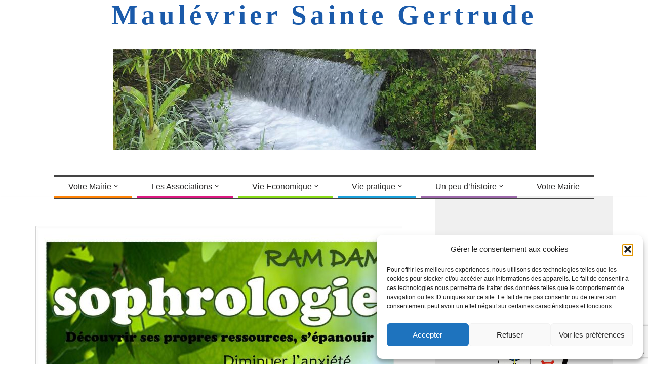

--- FILE ---
content_type: text/html; charset=UTF-8
request_url: https://www.maulevrier-sainte-gertrude.fr/7476-2/
body_size: 24818
content:
<!DOCTYPE html>
<html lang="fr-FR">

<head>
	
	<meta charset="UTF-8">
	<meta name="viewport" content="width=device-width, initial-scale=1, minimum-scale=1">
	<link rel="profile" href="https://gmpg.org/xfn/11">
			<link rel="pingback" href="https://www.maulevrier-sainte-gertrude.fr/xmlrpc.php">
		<meta name='robots' content='index, follow, max-image-preview:large, max-snippet:-1, max-video-preview:-1' />

	<!-- This site is optimized with the Yoast SEO plugin v26.7 - https://yoast.com/wordpress/plugins/seo/ -->
	<title>- Maulévrier Sainte Gertrude</title>
	<link rel="canonical" href="https://www.maulevrier-sainte-gertrude.fr/7476-2/" />
	<meta property="og:locale" content="fr_FR" />
	<meta property="og:type" content="article" />
	<meta property="og:title" content="- Maulévrier Sainte Gertrude" />
	<meta property="og:url" content="https://www.maulevrier-sainte-gertrude.fr/7476-2/" />
	<meta property="og:site_name" content="Maulévrier Sainte Gertrude" />
	<meta property="article:published_time" content="2020-08-24T05:41:41+00:00" />
	<meta property="article:modified_time" content="2020-08-24T05:41:42+00:00" />
	<meta property="og:image" content="https://www.maulevrier-sainte-gertrude.fr/wp-content/uploads/2020/08/affiche-promo-sophrologie-2020-2021-724x1024.jpg" />
	<meta name="author" content="laetitia grenet" />
	<meta name="twitter:card" content="summary_large_image" />
	<meta name="twitter:label1" content="Écrit par" />
	<meta name="twitter:data1" content="laetitia grenet" />
	<script type="application/ld+json" class="yoast-schema-graph">{"@context":"https://schema.org","@graph":[{"@type":"Article","@id":"https://www.maulevrier-sainte-gertrude.fr/7476-2/#article","isPartOf":{"@id":"https://www.maulevrier-sainte-gertrude.fr/7476-2/"},"author":{"name":"laetitia grenet","@id":"https://www.maulevrier-sainte-gertrude.fr/#/schema/person/88c03dda36e6862e6d854bfc19ac75cb"},"headline":"Aucun titre","datePublished":"2020-08-24T05:41:41+00:00","dateModified":"2020-08-24T05:41:42+00:00","mainEntityOfPage":{"@id":"https://www.maulevrier-sainte-gertrude.fr/7476-2/"},"wordCount":0,"image":{"@id":"https://www.maulevrier-sainte-gertrude.fr/7476-2/#primaryimage"},"thumbnailUrl":"https://www.maulevrier-sainte-gertrude.fr/wp-content/uploads/2020/08/affiche-promo-sophrologie-2020-2021-724x1024.jpg","articleSection":["Actualités"],"inLanguage":"fr-FR"},{"@type":"WebPage","@id":"https://www.maulevrier-sainte-gertrude.fr/7476-2/","url":"https://www.maulevrier-sainte-gertrude.fr/7476-2/","name":"- Maulévrier Sainte Gertrude","isPartOf":{"@id":"https://www.maulevrier-sainte-gertrude.fr/#website"},"primaryImageOfPage":{"@id":"https://www.maulevrier-sainte-gertrude.fr/7476-2/#primaryimage"},"image":{"@id":"https://www.maulevrier-sainte-gertrude.fr/7476-2/#primaryimage"},"thumbnailUrl":"https://www.maulevrier-sainte-gertrude.fr/wp-content/uploads/2020/08/affiche-promo-sophrologie-2020-2021-724x1024.jpg","datePublished":"2020-08-24T05:41:41+00:00","dateModified":"2020-08-24T05:41:42+00:00","author":{"@id":"https://www.maulevrier-sainte-gertrude.fr/#/schema/person/88c03dda36e6862e6d854bfc19ac75cb"},"inLanguage":"fr-FR","potentialAction":[{"@type":"ReadAction","target":["https://www.maulevrier-sainte-gertrude.fr/7476-2/"]}]},{"@type":"ImageObject","inLanguage":"fr-FR","@id":"https://www.maulevrier-sainte-gertrude.fr/7476-2/#primaryimage","url":"https://www.maulevrier-sainte-gertrude.fr/wp-content/uploads/2020/08/affiche-promo-sophrologie-2020-2021.jpg","contentUrl":"https://www.maulevrier-sainte-gertrude.fr/wp-content/uploads/2020/08/affiche-promo-sophrologie-2020-2021.jpg","width":1240,"height":1754},{"@type":"WebSite","@id":"https://www.maulevrier-sainte-gertrude.fr/#website","url":"https://www.maulevrier-sainte-gertrude.fr/","name":"Maulévrier Sainte Gertrude","description":"L&#039;Essor Communal","potentialAction":[{"@type":"SearchAction","target":{"@type":"EntryPoint","urlTemplate":"https://www.maulevrier-sainte-gertrude.fr/?s={search_term_string}"},"query-input":{"@type":"PropertyValueSpecification","valueRequired":true,"valueName":"search_term_string"}}],"inLanguage":"fr-FR"},{"@type":"Person","@id":"https://www.maulevrier-sainte-gertrude.fr/#/schema/person/88c03dda36e6862e6d854bfc19ac75cb","name":"laetitia grenet","image":{"@type":"ImageObject","inLanguage":"fr-FR","@id":"https://www.maulevrier-sainte-gertrude.fr/#/schema/person/image/","url":"https://secure.gravatar.com/avatar/38af93e4d739dafbe75a8524a5eb61a2da7060183023124b3fb22b6dd25017d1?s=96&d=mm&r=g","contentUrl":"https://secure.gravatar.com/avatar/38af93e4d739dafbe75a8524a5eb61a2da7060183023124b3fb22b6dd25017d1?s=96&d=mm&r=g","caption":"laetitia grenet"},"url":"https://www.maulevrier-sainte-gertrude.fr/author/laetitia/"}]}</script>
	<!-- / Yoast SEO plugin. -->


<link rel='dns-prefetch' href='//www.googletagmanager.com' />
<link rel='dns-prefetch' href='//pagead2.googlesyndication.com' />
<link rel="alternate" type="application/rss+xml" title="Maulévrier Sainte Gertrude &raquo; Flux" href="https://www.maulevrier-sainte-gertrude.fr/feed/" />
<link rel="alternate" type="application/rss+xml" title="Maulévrier Sainte Gertrude &raquo; Flux des commentaires" href="https://www.maulevrier-sainte-gertrude.fr/comments/feed/" />
<link rel="alternate" type="application/rss+xml" title="Maulévrier Sainte Gertrude &raquo;  Flux des commentaires" href="https://www.maulevrier-sainte-gertrude.fr/7476-2/feed/" />
<link rel="alternate" title="oEmbed (JSON)" type="application/json+oembed" href="https://www.maulevrier-sainte-gertrude.fr/wp-json/oembed/1.0/embed?url=https%3A%2F%2Fwww.maulevrier-sainte-gertrude.fr%2F7476-2%2F" />
<link rel="alternate" title="oEmbed (XML)" type="text/xml+oembed" href="https://www.maulevrier-sainte-gertrude.fr/wp-json/oembed/1.0/embed?url=https%3A%2F%2Fwww.maulevrier-sainte-gertrude.fr%2F7476-2%2F&#038;format=xml" />
<style id='wp-img-auto-sizes-contain-inline-css'>
img:is([sizes=auto i],[sizes^="auto," i]){contain-intrinsic-size:3000px 1500px}
/*# sourceURL=wp-img-auto-sizes-contain-inline-css */
</style>
<style id='wp-emoji-styles-inline-css'>

	img.wp-smiley, img.emoji {
		display: inline !important;
		border: none !important;
		box-shadow: none !important;
		height: 1em !important;
		width: 1em !important;
		margin: 0 0.07em !important;
		vertical-align: -0.1em !important;
		background: none !important;
		padding: 0 !important;
	}
/*# sourceURL=wp-emoji-styles-inline-css */
</style>
<style id='wp-block-library-inline-css'>
:root{--wp-block-synced-color:#7a00df;--wp-block-synced-color--rgb:122,0,223;--wp-bound-block-color:var(--wp-block-synced-color);--wp-editor-canvas-background:#ddd;--wp-admin-theme-color:#007cba;--wp-admin-theme-color--rgb:0,124,186;--wp-admin-theme-color-darker-10:#006ba1;--wp-admin-theme-color-darker-10--rgb:0,107,160.5;--wp-admin-theme-color-darker-20:#005a87;--wp-admin-theme-color-darker-20--rgb:0,90,135;--wp-admin-border-width-focus:2px}@media (min-resolution:192dpi){:root{--wp-admin-border-width-focus:1.5px}}.wp-element-button{cursor:pointer}:root .has-very-light-gray-background-color{background-color:#eee}:root .has-very-dark-gray-background-color{background-color:#313131}:root .has-very-light-gray-color{color:#eee}:root .has-very-dark-gray-color{color:#313131}:root .has-vivid-green-cyan-to-vivid-cyan-blue-gradient-background{background:linear-gradient(135deg,#00d084,#0693e3)}:root .has-purple-crush-gradient-background{background:linear-gradient(135deg,#34e2e4,#4721fb 50%,#ab1dfe)}:root .has-hazy-dawn-gradient-background{background:linear-gradient(135deg,#faaca8,#dad0ec)}:root .has-subdued-olive-gradient-background{background:linear-gradient(135deg,#fafae1,#67a671)}:root .has-atomic-cream-gradient-background{background:linear-gradient(135deg,#fdd79a,#004a59)}:root .has-nightshade-gradient-background{background:linear-gradient(135deg,#330968,#31cdcf)}:root .has-midnight-gradient-background{background:linear-gradient(135deg,#020381,#2874fc)}:root{--wp--preset--font-size--normal:16px;--wp--preset--font-size--huge:42px}.has-regular-font-size{font-size:1em}.has-larger-font-size{font-size:2.625em}.has-normal-font-size{font-size:var(--wp--preset--font-size--normal)}.has-huge-font-size{font-size:var(--wp--preset--font-size--huge)}.has-text-align-center{text-align:center}.has-text-align-left{text-align:left}.has-text-align-right{text-align:right}.has-fit-text{white-space:nowrap!important}#end-resizable-editor-section{display:none}.aligncenter{clear:both}.items-justified-left{justify-content:flex-start}.items-justified-center{justify-content:center}.items-justified-right{justify-content:flex-end}.items-justified-space-between{justify-content:space-between}.screen-reader-text{border:0;clip-path:inset(50%);height:1px;margin:-1px;overflow:hidden;padding:0;position:absolute;width:1px;word-wrap:normal!important}.screen-reader-text:focus{background-color:#ddd;clip-path:none;color:#444;display:block;font-size:1em;height:auto;left:5px;line-height:normal;padding:15px 23px 14px;text-decoration:none;top:5px;width:auto;z-index:100000}html :where(.has-border-color){border-style:solid}html :where([style*=border-top-color]){border-top-style:solid}html :where([style*=border-right-color]){border-right-style:solid}html :where([style*=border-bottom-color]){border-bottom-style:solid}html :where([style*=border-left-color]){border-left-style:solid}html :where([style*=border-width]){border-style:solid}html :where([style*=border-top-width]){border-top-style:solid}html :where([style*=border-right-width]){border-right-style:solid}html :where([style*=border-bottom-width]){border-bottom-style:solid}html :where([style*=border-left-width]){border-left-style:solid}html :where(img[class*=wp-image-]){height:auto;max-width:100%}:where(figure){margin:0 0 1em}html :where(.is-position-sticky){--wp-admin--admin-bar--position-offset:var(--wp-admin--admin-bar--height,0px)}@media screen and (max-width:600px){html :where(.is-position-sticky){--wp-admin--admin-bar--position-offset:0px}}

/*# sourceURL=wp-block-library-inline-css */
</style><style id='wp-block-image-inline-css'>
.wp-block-image>a,.wp-block-image>figure>a{display:inline-block}.wp-block-image img{box-sizing:border-box;height:auto;max-width:100%;vertical-align:bottom}@media not (prefers-reduced-motion){.wp-block-image img.hide{visibility:hidden}.wp-block-image img.show{animation:show-content-image .4s}}.wp-block-image[style*=border-radius] img,.wp-block-image[style*=border-radius]>a{border-radius:inherit}.wp-block-image.has-custom-border img{box-sizing:border-box}.wp-block-image.aligncenter{text-align:center}.wp-block-image.alignfull>a,.wp-block-image.alignwide>a{width:100%}.wp-block-image.alignfull img,.wp-block-image.alignwide img{height:auto;width:100%}.wp-block-image .aligncenter,.wp-block-image .alignleft,.wp-block-image .alignright,.wp-block-image.aligncenter,.wp-block-image.alignleft,.wp-block-image.alignright{display:table}.wp-block-image .aligncenter>figcaption,.wp-block-image .alignleft>figcaption,.wp-block-image .alignright>figcaption,.wp-block-image.aligncenter>figcaption,.wp-block-image.alignleft>figcaption,.wp-block-image.alignright>figcaption{caption-side:bottom;display:table-caption}.wp-block-image .alignleft{float:left;margin:.5em 1em .5em 0}.wp-block-image .alignright{float:right;margin:.5em 0 .5em 1em}.wp-block-image .aligncenter{margin-left:auto;margin-right:auto}.wp-block-image :where(figcaption){margin-bottom:1em;margin-top:.5em}.wp-block-image.is-style-circle-mask img{border-radius:9999px}@supports ((-webkit-mask-image:none) or (mask-image:none)) or (-webkit-mask-image:none){.wp-block-image.is-style-circle-mask img{border-radius:0;-webkit-mask-image:url('data:image/svg+xml;utf8,<svg viewBox="0 0 100 100" xmlns="http://www.w3.org/2000/svg"><circle cx="50" cy="50" r="50"/></svg>');mask-image:url('data:image/svg+xml;utf8,<svg viewBox="0 0 100 100" xmlns="http://www.w3.org/2000/svg"><circle cx="50" cy="50" r="50"/></svg>');mask-mode:alpha;-webkit-mask-position:center;mask-position:center;-webkit-mask-repeat:no-repeat;mask-repeat:no-repeat;-webkit-mask-size:contain;mask-size:contain}}:root :where(.wp-block-image.is-style-rounded img,.wp-block-image .is-style-rounded img){border-radius:9999px}.wp-block-image figure{margin:0}.wp-lightbox-container{display:flex;flex-direction:column;position:relative}.wp-lightbox-container img{cursor:zoom-in}.wp-lightbox-container img:hover+button{opacity:1}.wp-lightbox-container button{align-items:center;backdrop-filter:blur(16px) saturate(180%);background-color:#5a5a5a40;border:none;border-radius:4px;cursor:zoom-in;display:flex;height:20px;justify-content:center;opacity:0;padding:0;position:absolute;right:16px;text-align:center;top:16px;width:20px;z-index:100}@media not (prefers-reduced-motion){.wp-lightbox-container button{transition:opacity .2s ease}}.wp-lightbox-container button:focus-visible{outline:3px auto #5a5a5a40;outline:3px auto -webkit-focus-ring-color;outline-offset:3px}.wp-lightbox-container button:hover{cursor:pointer;opacity:1}.wp-lightbox-container button:focus{opacity:1}.wp-lightbox-container button:focus,.wp-lightbox-container button:hover,.wp-lightbox-container button:not(:hover):not(:active):not(.has-background){background-color:#5a5a5a40;border:none}.wp-lightbox-overlay{box-sizing:border-box;cursor:zoom-out;height:100vh;left:0;overflow:hidden;position:fixed;top:0;visibility:hidden;width:100%;z-index:100000}.wp-lightbox-overlay .close-button{align-items:center;cursor:pointer;display:flex;justify-content:center;min-height:40px;min-width:40px;padding:0;position:absolute;right:calc(env(safe-area-inset-right) + 16px);top:calc(env(safe-area-inset-top) + 16px);z-index:5000000}.wp-lightbox-overlay .close-button:focus,.wp-lightbox-overlay .close-button:hover,.wp-lightbox-overlay .close-button:not(:hover):not(:active):not(.has-background){background:none;border:none}.wp-lightbox-overlay .lightbox-image-container{height:var(--wp--lightbox-container-height);left:50%;overflow:hidden;position:absolute;top:50%;transform:translate(-50%,-50%);transform-origin:top left;width:var(--wp--lightbox-container-width);z-index:9999999999}.wp-lightbox-overlay .wp-block-image{align-items:center;box-sizing:border-box;display:flex;height:100%;justify-content:center;margin:0;position:relative;transform-origin:0 0;width:100%;z-index:3000000}.wp-lightbox-overlay .wp-block-image img{height:var(--wp--lightbox-image-height);min-height:var(--wp--lightbox-image-height);min-width:var(--wp--lightbox-image-width);width:var(--wp--lightbox-image-width)}.wp-lightbox-overlay .wp-block-image figcaption{display:none}.wp-lightbox-overlay button{background:none;border:none}.wp-lightbox-overlay .scrim{background-color:#fff;height:100%;opacity:.9;position:absolute;width:100%;z-index:2000000}.wp-lightbox-overlay.active{visibility:visible}@media not (prefers-reduced-motion){.wp-lightbox-overlay.active{animation:turn-on-visibility .25s both}.wp-lightbox-overlay.active img{animation:turn-on-visibility .35s both}.wp-lightbox-overlay.show-closing-animation:not(.active){animation:turn-off-visibility .35s both}.wp-lightbox-overlay.show-closing-animation:not(.active) img{animation:turn-off-visibility .25s both}.wp-lightbox-overlay.zoom.active{animation:none;opacity:1;visibility:visible}.wp-lightbox-overlay.zoom.active .lightbox-image-container{animation:lightbox-zoom-in .4s}.wp-lightbox-overlay.zoom.active .lightbox-image-container img{animation:none}.wp-lightbox-overlay.zoom.active .scrim{animation:turn-on-visibility .4s forwards}.wp-lightbox-overlay.zoom.show-closing-animation:not(.active){animation:none}.wp-lightbox-overlay.zoom.show-closing-animation:not(.active) .lightbox-image-container{animation:lightbox-zoom-out .4s}.wp-lightbox-overlay.zoom.show-closing-animation:not(.active) .lightbox-image-container img{animation:none}.wp-lightbox-overlay.zoom.show-closing-animation:not(.active) .scrim{animation:turn-off-visibility .4s forwards}}@keyframes show-content-image{0%{visibility:hidden}99%{visibility:hidden}to{visibility:visible}}@keyframes turn-on-visibility{0%{opacity:0}to{opacity:1}}@keyframes turn-off-visibility{0%{opacity:1;visibility:visible}99%{opacity:0;visibility:visible}to{opacity:0;visibility:hidden}}@keyframes lightbox-zoom-in{0%{transform:translate(calc((-100vw + var(--wp--lightbox-scrollbar-width))/2 + var(--wp--lightbox-initial-left-position)),calc(-50vh + var(--wp--lightbox-initial-top-position))) scale(var(--wp--lightbox-scale))}to{transform:translate(-50%,-50%) scale(1)}}@keyframes lightbox-zoom-out{0%{transform:translate(-50%,-50%) scale(1);visibility:visible}99%{visibility:visible}to{transform:translate(calc((-100vw + var(--wp--lightbox-scrollbar-width))/2 + var(--wp--lightbox-initial-left-position)),calc(-50vh + var(--wp--lightbox-initial-top-position))) scale(var(--wp--lightbox-scale));visibility:hidden}}
/*# sourceURL=https://www.maulevrier-sainte-gertrude.fr/wp-includes/blocks/image/style.min.css */
</style>
<style id='global-styles-inline-css'>
:root{--wp--preset--aspect-ratio--square: 1;--wp--preset--aspect-ratio--4-3: 4/3;--wp--preset--aspect-ratio--3-4: 3/4;--wp--preset--aspect-ratio--3-2: 3/2;--wp--preset--aspect-ratio--2-3: 2/3;--wp--preset--aspect-ratio--16-9: 16/9;--wp--preset--aspect-ratio--9-16: 9/16;--wp--preset--color--black: #000000;--wp--preset--color--cyan-bluish-gray: #abb8c3;--wp--preset--color--white: #ffffff;--wp--preset--color--pale-pink: #f78da7;--wp--preset--color--vivid-red: #cf2e2e;--wp--preset--color--luminous-vivid-orange: #ff6900;--wp--preset--color--luminous-vivid-amber: #fcb900;--wp--preset--color--light-green-cyan: #7bdcb5;--wp--preset--color--vivid-green-cyan: #00d084;--wp--preset--color--pale-cyan-blue: #8ed1fc;--wp--preset--color--vivid-cyan-blue: #0693e3;--wp--preset--color--vivid-purple: #9b51e0;--wp--preset--color--neve-link-color: var(--nv-primary-accent);--wp--preset--color--neve-link-hover-color: var(--nv-secondary-accent);--wp--preset--color--nv-site-bg: var(--nv-site-bg);--wp--preset--color--nv-light-bg: var(--nv-light-bg);--wp--preset--color--nv-dark-bg: var(--nv-dark-bg);--wp--preset--color--neve-text-color: var(--nv-text-color);--wp--preset--color--nv-text-dark-bg: var(--nv-text-dark-bg);--wp--preset--color--nv-c-1: var(--nv-c-1);--wp--preset--color--nv-c-2: var(--nv-c-2);--wp--preset--gradient--vivid-cyan-blue-to-vivid-purple: linear-gradient(135deg,rgb(6,147,227) 0%,rgb(155,81,224) 100%);--wp--preset--gradient--light-green-cyan-to-vivid-green-cyan: linear-gradient(135deg,rgb(122,220,180) 0%,rgb(0,208,130) 100%);--wp--preset--gradient--luminous-vivid-amber-to-luminous-vivid-orange: linear-gradient(135deg,rgb(252,185,0) 0%,rgb(255,105,0) 100%);--wp--preset--gradient--luminous-vivid-orange-to-vivid-red: linear-gradient(135deg,rgb(255,105,0) 0%,rgb(207,46,46) 100%);--wp--preset--gradient--very-light-gray-to-cyan-bluish-gray: linear-gradient(135deg,rgb(238,238,238) 0%,rgb(169,184,195) 100%);--wp--preset--gradient--cool-to-warm-spectrum: linear-gradient(135deg,rgb(74,234,220) 0%,rgb(151,120,209) 20%,rgb(207,42,186) 40%,rgb(238,44,130) 60%,rgb(251,105,98) 80%,rgb(254,248,76) 100%);--wp--preset--gradient--blush-light-purple: linear-gradient(135deg,rgb(255,206,236) 0%,rgb(152,150,240) 100%);--wp--preset--gradient--blush-bordeaux: linear-gradient(135deg,rgb(254,205,165) 0%,rgb(254,45,45) 50%,rgb(107,0,62) 100%);--wp--preset--gradient--luminous-dusk: linear-gradient(135deg,rgb(255,203,112) 0%,rgb(199,81,192) 50%,rgb(65,88,208) 100%);--wp--preset--gradient--pale-ocean: linear-gradient(135deg,rgb(255,245,203) 0%,rgb(182,227,212) 50%,rgb(51,167,181) 100%);--wp--preset--gradient--electric-grass: linear-gradient(135deg,rgb(202,248,128) 0%,rgb(113,206,126) 100%);--wp--preset--gradient--midnight: linear-gradient(135deg,rgb(2,3,129) 0%,rgb(40,116,252) 100%);--wp--preset--font-size--small: 13px;--wp--preset--font-size--medium: 20px;--wp--preset--font-size--large: 36px;--wp--preset--font-size--x-large: 42px;--wp--preset--spacing--20: 0.44rem;--wp--preset--spacing--30: 0.67rem;--wp--preset--spacing--40: 1rem;--wp--preset--spacing--50: 1.5rem;--wp--preset--spacing--60: 2.25rem;--wp--preset--spacing--70: 3.38rem;--wp--preset--spacing--80: 5.06rem;--wp--preset--shadow--natural: 6px 6px 9px rgba(0, 0, 0, 0.2);--wp--preset--shadow--deep: 12px 12px 50px rgba(0, 0, 0, 0.4);--wp--preset--shadow--sharp: 6px 6px 0px rgba(0, 0, 0, 0.2);--wp--preset--shadow--outlined: 6px 6px 0px -3px rgb(255, 255, 255), 6px 6px rgb(0, 0, 0);--wp--preset--shadow--crisp: 6px 6px 0px rgb(0, 0, 0);}:where(.is-layout-flex){gap: 0.5em;}:where(.is-layout-grid){gap: 0.5em;}body .is-layout-flex{display: flex;}.is-layout-flex{flex-wrap: wrap;align-items: center;}.is-layout-flex > :is(*, div){margin: 0;}body .is-layout-grid{display: grid;}.is-layout-grid > :is(*, div){margin: 0;}:where(.wp-block-columns.is-layout-flex){gap: 2em;}:where(.wp-block-columns.is-layout-grid){gap: 2em;}:where(.wp-block-post-template.is-layout-flex){gap: 1.25em;}:where(.wp-block-post-template.is-layout-grid){gap: 1.25em;}.has-black-color{color: var(--wp--preset--color--black) !important;}.has-cyan-bluish-gray-color{color: var(--wp--preset--color--cyan-bluish-gray) !important;}.has-white-color{color: var(--wp--preset--color--white) !important;}.has-pale-pink-color{color: var(--wp--preset--color--pale-pink) !important;}.has-vivid-red-color{color: var(--wp--preset--color--vivid-red) !important;}.has-luminous-vivid-orange-color{color: var(--wp--preset--color--luminous-vivid-orange) !important;}.has-luminous-vivid-amber-color{color: var(--wp--preset--color--luminous-vivid-amber) !important;}.has-light-green-cyan-color{color: var(--wp--preset--color--light-green-cyan) !important;}.has-vivid-green-cyan-color{color: var(--wp--preset--color--vivid-green-cyan) !important;}.has-pale-cyan-blue-color{color: var(--wp--preset--color--pale-cyan-blue) !important;}.has-vivid-cyan-blue-color{color: var(--wp--preset--color--vivid-cyan-blue) !important;}.has-vivid-purple-color{color: var(--wp--preset--color--vivid-purple) !important;}.has-neve-link-color-color{color: var(--wp--preset--color--neve-link-color) !important;}.has-neve-link-hover-color-color{color: var(--wp--preset--color--neve-link-hover-color) !important;}.has-nv-site-bg-color{color: var(--wp--preset--color--nv-site-bg) !important;}.has-nv-light-bg-color{color: var(--wp--preset--color--nv-light-bg) !important;}.has-nv-dark-bg-color{color: var(--wp--preset--color--nv-dark-bg) !important;}.has-neve-text-color-color{color: var(--wp--preset--color--neve-text-color) !important;}.has-nv-text-dark-bg-color{color: var(--wp--preset--color--nv-text-dark-bg) !important;}.has-nv-c-1-color{color: var(--wp--preset--color--nv-c-1) !important;}.has-nv-c-2-color{color: var(--wp--preset--color--nv-c-2) !important;}.has-black-background-color{background-color: var(--wp--preset--color--black) !important;}.has-cyan-bluish-gray-background-color{background-color: var(--wp--preset--color--cyan-bluish-gray) !important;}.has-white-background-color{background-color: var(--wp--preset--color--white) !important;}.has-pale-pink-background-color{background-color: var(--wp--preset--color--pale-pink) !important;}.has-vivid-red-background-color{background-color: var(--wp--preset--color--vivid-red) !important;}.has-luminous-vivid-orange-background-color{background-color: var(--wp--preset--color--luminous-vivid-orange) !important;}.has-luminous-vivid-amber-background-color{background-color: var(--wp--preset--color--luminous-vivid-amber) !important;}.has-light-green-cyan-background-color{background-color: var(--wp--preset--color--light-green-cyan) !important;}.has-vivid-green-cyan-background-color{background-color: var(--wp--preset--color--vivid-green-cyan) !important;}.has-pale-cyan-blue-background-color{background-color: var(--wp--preset--color--pale-cyan-blue) !important;}.has-vivid-cyan-blue-background-color{background-color: var(--wp--preset--color--vivid-cyan-blue) !important;}.has-vivid-purple-background-color{background-color: var(--wp--preset--color--vivid-purple) !important;}.has-neve-link-color-background-color{background-color: var(--wp--preset--color--neve-link-color) !important;}.has-neve-link-hover-color-background-color{background-color: var(--wp--preset--color--neve-link-hover-color) !important;}.has-nv-site-bg-background-color{background-color: var(--wp--preset--color--nv-site-bg) !important;}.has-nv-light-bg-background-color{background-color: var(--wp--preset--color--nv-light-bg) !important;}.has-nv-dark-bg-background-color{background-color: var(--wp--preset--color--nv-dark-bg) !important;}.has-neve-text-color-background-color{background-color: var(--wp--preset--color--neve-text-color) !important;}.has-nv-text-dark-bg-background-color{background-color: var(--wp--preset--color--nv-text-dark-bg) !important;}.has-nv-c-1-background-color{background-color: var(--wp--preset--color--nv-c-1) !important;}.has-nv-c-2-background-color{background-color: var(--wp--preset--color--nv-c-2) !important;}.has-black-border-color{border-color: var(--wp--preset--color--black) !important;}.has-cyan-bluish-gray-border-color{border-color: var(--wp--preset--color--cyan-bluish-gray) !important;}.has-white-border-color{border-color: var(--wp--preset--color--white) !important;}.has-pale-pink-border-color{border-color: var(--wp--preset--color--pale-pink) !important;}.has-vivid-red-border-color{border-color: var(--wp--preset--color--vivid-red) !important;}.has-luminous-vivid-orange-border-color{border-color: var(--wp--preset--color--luminous-vivid-orange) !important;}.has-luminous-vivid-amber-border-color{border-color: var(--wp--preset--color--luminous-vivid-amber) !important;}.has-light-green-cyan-border-color{border-color: var(--wp--preset--color--light-green-cyan) !important;}.has-vivid-green-cyan-border-color{border-color: var(--wp--preset--color--vivid-green-cyan) !important;}.has-pale-cyan-blue-border-color{border-color: var(--wp--preset--color--pale-cyan-blue) !important;}.has-vivid-cyan-blue-border-color{border-color: var(--wp--preset--color--vivid-cyan-blue) !important;}.has-vivid-purple-border-color{border-color: var(--wp--preset--color--vivid-purple) !important;}.has-neve-link-color-border-color{border-color: var(--wp--preset--color--neve-link-color) !important;}.has-neve-link-hover-color-border-color{border-color: var(--wp--preset--color--neve-link-hover-color) !important;}.has-nv-site-bg-border-color{border-color: var(--wp--preset--color--nv-site-bg) !important;}.has-nv-light-bg-border-color{border-color: var(--wp--preset--color--nv-light-bg) !important;}.has-nv-dark-bg-border-color{border-color: var(--wp--preset--color--nv-dark-bg) !important;}.has-neve-text-color-border-color{border-color: var(--wp--preset--color--neve-text-color) !important;}.has-nv-text-dark-bg-border-color{border-color: var(--wp--preset--color--nv-text-dark-bg) !important;}.has-nv-c-1-border-color{border-color: var(--wp--preset--color--nv-c-1) !important;}.has-nv-c-2-border-color{border-color: var(--wp--preset--color--nv-c-2) !important;}.has-vivid-cyan-blue-to-vivid-purple-gradient-background{background: var(--wp--preset--gradient--vivid-cyan-blue-to-vivid-purple) !important;}.has-light-green-cyan-to-vivid-green-cyan-gradient-background{background: var(--wp--preset--gradient--light-green-cyan-to-vivid-green-cyan) !important;}.has-luminous-vivid-amber-to-luminous-vivid-orange-gradient-background{background: var(--wp--preset--gradient--luminous-vivid-amber-to-luminous-vivid-orange) !important;}.has-luminous-vivid-orange-to-vivid-red-gradient-background{background: var(--wp--preset--gradient--luminous-vivid-orange-to-vivid-red) !important;}.has-very-light-gray-to-cyan-bluish-gray-gradient-background{background: var(--wp--preset--gradient--very-light-gray-to-cyan-bluish-gray) !important;}.has-cool-to-warm-spectrum-gradient-background{background: var(--wp--preset--gradient--cool-to-warm-spectrum) !important;}.has-blush-light-purple-gradient-background{background: var(--wp--preset--gradient--blush-light-purple) !important;}.has-blush-bordeaux-gradient-background{background: var(--wp--preset--gradient--blush-bordeaux) !important;}.has-luminous-dusk-gradient-background{background: var(--wp--preset--gradient--luminous-dusk) !important;}.has-pale-ocean-gradient-background{background: var(--wp--preset--gradient--pale-ocean) !important;}.has-electric-grass-gradient-background{background: var(--wp--preset--gradient--electric-grass) !important;}.has-midnight-gradient-background{background: var(--wp--preset--gradient--midnight) !important;}.has-small-font-size{font-size: var(--wp--preset--font-size--small) !important;}.has-medium-font-size{font-size: var(--wp--preset--font-size--medium) !important;}.has-large-font-size{font-size: var(--wp--preset--font-size--large) !important;}.has-x-large-font-size{font-size: var(--wp--preset--font-size--x-large) !important;}
/*# sourceURL=global-styles-inline-css */
</style>

<style id='classic-theme-styles-inline-css'>
/*! This file is auto-generated */
.wp-block-button__link{color:#fff;background-color:#32373c;border-radius:9999px;box-shadow:none;text-decoration:none;padding:calc(.667em + 2px) calc(1.333em + 2px);font-size:1.125em}.wp-block-file__button{background:#32373c;color:#fff;text-decoration:none}
/*# sourceURL=/wp-includes/css/classic-themes.min.css */
</style>
<link rel='stylesheet' id='contact-form-7-css' href='https://www.maulevrier-sainte-gertrude.fr/wp-content/plugins/contact-form-7/includes/css/styles.css?ver=6.1.4' media='all' />
<link rel='stylesheet' id='cmplz-general-css' href='https://www.maulevrier-sainte-gertrude.fr/wp-content/plugins/complianz-gdpr/assets/css/cookieblocker.min.css?ver=1766220830' media='all' />
<link rel='stylesheet' id='neve-style-css' href='https://www.maulevrier-sainte-gertrude.fr/wp-content/themes/neve/style-main-new.min.css?ver=4.2.2' media='all' />
<style id='neve-style-inline-css'>
.is-menu-sidebar .header-menu-sidebar { visibility: visible; }.is-menu-sidebar.menu_sidebar_slide_left .header-menu-sidebar { transform: translate3d(0, 0, 0); left: 0; }.is-menu-sidebar.menu_sidebar_slide_right .header-menu-sidebar { transform: translate3d(0, 0, 0); right: 0; }.is-menu-sidebar.menu_sidebar_pull_right .header-menu-sidebar, .is-menu-sidebar.menu_sidebar_pull_left .header-menu-sidebar { transform: translateX(0); }.is-menu-sidebar.menu_sidebar_dropdown .header-menu-sidebar { height: auto; }.is-menu-sidebar.menu_sidebar_dropdown .header-menu-sidebar-inner { max-height: 400px; padding: 20px 0; }.is-menu-sidebar.menu_sidebar_full_canvas .header-menu-sidebar { opacity: 1; }.header-menu-sidebar .menu-item-nav-search:not(.floating) { pointer-events: none; }.header-menu-sidebar .menu-item-nav-search .is-menu-sidebar { pointer-events: unset; }@media screen and (max-width: 960px) { .builder-item.cr .item--inner { --textalign: center; --justify: center; } }
.nv-meta-list li.meta:not(:last-child):after { content:"/" }.nv-meta-list .no-mobile{
			display:none;
		}.nv-meta-list li.last::after{
			content: ""!important;
		}@media (min-width: 769px) {
			.nv-meta-list .no-mobile {
				display: inline-block;
			}
			.nv-meta-list li.last:not(:last-child)::after {
		 		content: "/" !important;
			}
		}
 :root{ --container: 748px;--postwidth:100%; --primarybtnbg: var(--nv-primary-accent); --primarybtnhoverbg: var(--nv-primary-accent); --primarybtncolor: #fff; --secondarybtncolor: var(--nv-primary-accent); --primarybtnhovercolor: #fff; --secondarybtnhovercolor: var(--nv-primary-accent);--primarybtnborderradius:3px;--secondarybtnborderradius:3px;--secondarybtnborderwidth:3px;--btnpadding:13px 15px;--primarybtnpadding:13px 15px;--secondarybtnpadding:calc(13px - 3px) calc(15px - 3px); --bodyfontfamily: Arial,Helvetica,sans-serif; --bodyfontsize: 15px; --bodylineheight: 1.6; --bodyletterspacing: 0px; --bodyfontweight: 400; --h1fontsize: 36px; --h1fontweight: 700; --h1lineheight: 1.2; --h1letterspacing: 0px; --h1texttransform: none; --h2fontsize: 28px; --h2fontweight: 700; --h2lineheight: 1.3; --h2letterspacing: 0px; --h2texttransform: none; --h3fontsize: 24px; --h3fontweight: 700; --h3lineheight: 1.4; --h3letterspacing: 0px; --h3texttransform: none; --h4fontsize: 20px; --h4fontweight: 700; --h4lineheight: 1.6; --h4letterspacing: 0px; --h4texttransform: none; --h5fontsize: 16px; --h5fontweight: 700; --h5lineheight: 1.6; --h5letterspacing: 0px; --h5texttransform: none; --h6fontsize: 14px; --h6fontweight: 700; --h6lineheight: 1.6; --h6letterspacing: 0px; --h6texttransform: none;--formfieldborderwidth:2px;--formfieldborderradius:3px; --formfieldbgcolor: var(--nv-site-bg); --formfieldbordercolor: #dddddd; --formfieldcolor: var(--nv-text-color);--formfieldpadding:10px 12px; } .nv-index-posts{ --borderradius:0px; } .has-neve-button-color-color{ color: var(--nv-primary-accent)!important; } .has-neve-button-color-background-color{ background-color: var(--nv-primary-accent)!important; } .single-post-container .alignfull > [class*="__inner-container"], .single-post-container .alignwide > [class*="__inner-container"]{ max-width:718px } .nv-meta-list{ --avatarsize: 20px; } .single .nv-meta-list{ --avatarsize: 20px; } .nv-post-cover{ --height: 250px;--padding:40px 15px;--justify: flex-start; --textalign: left; --valign: center; } .nv-post-cover .nv-title-meta-wrap, .nv-page-title-wrap, .entry-header{ --textalign: left; } .nv-is-boxed.nv-title-meta-wrap{ --padding:40px 15px; --bgcolor: var(--nv-dark-bg); } .nv-overlay{ --opacity: 50; --blendmode: normal; } .nv-is-boxed.nv-comments-wrap{ --padding:20px; } .nv-is-boxed.comment-respond{ --padding:20px; } .single:not(.single-product), .page{ --c-vspace:0 0 0 0;; } .scroll-to-top{ --color: var(--nv-text-dark-bg);--padding:8px 10px; --borderradius: 3px; --bgcolor: var(--nv-primary-accent); --hovercolor: var(--nv-text-dark-bg); --hoverbgcolor: var(--nv-primary-accent);--size:16px; } .global-styled{ --bgcolor: var(--nv-site-bg); } .header-top{ --rowbcolor: var(--nv-light-bg); --color: var(--nv-text-color); --bgcolor: var(--nv-site-bg); } .header-main{ --rowbcolor: var(--nv-light-bg); --color: var(--nv-text-color); --bgcolor: var(--nv-site-bg); } .header-bottom{ --rowbcolor: var(--nv-light-bg); --color: var(--nv-text-color); --bgcolor: var(--nv-site-bg); } .header-menu-sidebar-bg{ --justify: flex-start; --textalign: left;--flexg: 1;--wrapdropdownwidth: auto; --color: var(--nv-text-color); --bgcolor: var(--nv-site-bg); } .header-menu-sidebar{ width: 360px; } .builder-item--logo{ --maxwidth: 120px; --fs: 24px;--padding:10px 0;--margin:0; --textalign: left;--justify: flex-start; } .builder-item--nav-icon,.header-menu-sidebar .close-sidebar-panel .navbar-toggle{ --borderradius:0; } .builder-item--nav-icon{ --label-margin:0 5px 0 0;;--padding:10px 15px;--margin:0; } .builder-item--primary-menu{ --hovercolor: var(--nv-secondary-accent); --hovertextcolor: var(--nv-text-color); --activecolor: var(--nv-primary-accent); --spacing: 20px; --height: 25px;--padding:0;--margin:0; --fontsize: 1em; --lineheight: 1.6; --letterspacing: 0px; --fontweight: 500; --texttransform: none; --iconsize: 1em; } .hfg-is-group.has-primary-menu .inherit-ff{ --inheritedfw: 500; } .builder-item--custom_html{ --padding:0;--margin:0; --fontsize: 1em; --lineheight: 1.6; --letterspacing: 0px; --fontweight: 500; --texttransform: none; --iconsize: 1em; --textalign: left;--justify: flex-start; } .footer-top-inner .row{ grid-template-columns:repeat(4, 1fr); --valign: flex-start; } .footer-top{ --rowbcolor: var(--nv-light-bg); --color: var(--nv-text-color); --bgcolor: var(--nv-site-bg); } .footer-main-inner .row{ grid-template-columns:1fr 1fr 1fr; --valign: flex-start; } .footer-main{ --rowbcolor: var(--nv-light-bg); --color: var(--nv-text-color); --bgcolor: var(--nv-site-bg); } .footer-bottom-inner .row{ grid-template-columns:1fr 1fr 1fr; --valign: flex-start; } .footer-bottom{ --rowbcolor: var(--nv-light-bg); --color: var(--nv-text-dark-bg); --bgcolor: var(--nv-dark-bg); } .builder-item--footer-one-widgets{ --padding:0;--margin:0; --textalign: left;--justify: flex-start; } .builder-item--footer-two-widgets{ --padding:0;--margin:0; --textalign: left;--justify: flex-start; } .builder-item--footer-three-widgets{ --padding:0;--margin:0; --textalign: left;--justify: flex-start; } .builder-item--footer-four-widgets{ --padding:0;--margin:0; --textalign: left;--justify: flex-start; } @media(min-width: 576px){ :root{ --container: 992px;--postwidth:100%;--btnpadding:13px 15px;--primarybtnpadding:13px 15px;--secondarybtnpadding:calc(13px - 3px) calc(15px - 3px); --bodyfontsize: 16px; --bodylineheight: 1.6; --bodyletterspacing: 0px; --h1fontsize: 38px; --h1lineheight: 1.2; --h1letterspacing: 0px; --h2fontsize: 30px; --h2lineheight: 1.2; --h2letterspacing: 0px; --h3fontsize: 26px; --h3lineheight: 1.4; --h3letterspacing: 0px; --h4fontsize: 22px; --h4lineheight: 1.5; --h4letterspacing: 0px; --h5fontsize: 18px; --h5lineheight: 1.6; --h5letterspacing: 0px; --h6fontsize: 14px; --h6lineheight: 1.6; --h6letterspacing: 0px; } .single-post-container .alignfull > [class*="__inner-container"], .single-post-container .alignwide > [class*="__inner-container"]{ max-width:962px } .nv-meta-list{ --avatarsize: 20px; } .single .nv-meta-list{ --avatarsize: 20px; } .nv-post-cover{ --height: 320px;--padding:60px 30px;--justify: flex-start; --textalign: left; --valign: center; } .nv-post-cover .nv-title-meta-wrap, .nv-page-title-wrap, .entry-header{ --textalign: left; } .nv-is-boxed.nv-title-meta-wrap{ --padding:60px 30px; } .nv-is-boxed.nv-comments-wrap{ --padding:30px; } .nv-is-boxed.comment-respond{ --padding:30px; } .single:not(.single-product), .page{ --c-vspace:0 0 0 0;; } .scroll-to-top{ --padding:8px 10px;--size:16px; } .header-menu-sidebar-bg{ --justify: flex-start; --textalign: left;--flexg: 1;--wrapdropdownwidth: auto; } .header-menu-sidebar{ width: 360px; } .builder-item--logo{ --maxwidth: 120px; --fs: 24px;--padding:10px 0;--margin:0; --textalign: left;--justify: flex-start; } .builder-item--nav-icon{ --label-margin:0 5px 0 0;;--padding:10px 15px;--margin:0; } .builder-item--primary-menu{ --spacing: 20px; --height: 25px;--padding:0;--margin:0; --fontsize: 1em; --lineheight: 1.6; --letterspacing: 0px; --iconsize: 1em; } .builder-item--custom_html{ --padding:0;--margin:0; --fontsize: 1em; --lineheight: 1.6; --letterspacing: 0px; --iconsize: 1em; --textalign: left;--justify: flex-start; } .builder-item--footer-one-widgets{ --padding:0;--margin:0; --textalign: left;--justify: flex-start; } .builder-item--footer-two-widgets{ --padding:0;--margin:0; --textalign: left;--justify: flex-start; } .builder-item--footer-three-widgets{ --padding:0;--margin:0; --textalign: left;--justify: flex-start; } .builder-item--footer-four-widgets{ --padding:0;--margin:0; --textalign: left;--justify: flex-start; } }@media(min-width: 960px){ :root{ --container: 1170px;--postwidth:100%;--btnpadding:13px 15px;--primarybtnpadding:13px 15px;--secondarybtnpadding:calc(13px - 3px) calc(15px - 3px); --bodyfontsize: 16px; --bodylineheight: 1.7; --bodyletterspacing: 0px; --h1fontsize: 40px; --h1lineheight: 1.1; --h1letterspacing: 0px; --h2fontsize: 32px; --h2lineheight: 1.2; --h2letterspacing: 0px; --h3fontsize: 28px; --h3lineheight: 1.4; --h3letterspacing: 0px; --h4fontsize: 24px; --h4lineheight: 1.5; --h4letterspacing: 0px; --h5fontsize: 20px; --h5lineheight: 1.6; --h5letterspacing: 0px; --h6fontsize: 16px; --h6lineheight: 1.6; --h6letterspacing: 0px; } body:not(.single):not(.archive):not(.blog):not(.search):not(.error404) .neve-main > .container .col, body.post-type-archive-course .neve-main > .container .col, body.post-type-archive-llms_membership .neve-main > .container .col{ max-width: 100%; } body:not(.single):not(.archive):not(.blog):not(.search):not(.error404) .nv-sidebar-wrap, body.post-type-archive-course .nv-sidebar-wrap, body.post-type-archive-llms_membership .nv-sidebar-wrap{ max-width: 0%; } .neve-main > .archive-container .nv-index-posts.col{ max-width: 72%; } .neve-main > .archive-container .nv-sidebar-wrap{ max-width: 28%; } .neve-main > .single-post-container .nv-single-post-wrap.col{ max-width: 70%; } .single-post-container .alignfull > [class*="__inner-container"], .single-post-container .alignwide > [class*="__inner-container"]{ max-width:789px } .container-fluid.single-post-container .alignfull > [class*="__inner-container"], .container-fluid.single-post-container .alignwide > [class*="__inner-container"]{ max-width:calc(70% + 15px) } .neve-main > .single-post-container .nv-sidebar-wrap{ max-width: 30%; } .nv-meta-list{ --avatarsize: 20px; } .single .nv-meta-list{ --avatarsize: 20px; } .nv-post-cover{ --height: 400px;--padding:60px 40px;--justify: flex-start; --textalign: left; --valign: center; } .nv-post-cover .nv-title-meta-wrap, .nv-page-title-wrap, .entry-header{ --textalign: left; } .nv-is-boxed.nv-title-meta-wrap{ --padding:60px 40px; } .nv-is-boxed.nv-comments-wrap{ --padding:40px; } .nv-is-boxed.comment-respond{ --padding:40px; } .single:not(.single-product), .page{ --c-vspace:0 0 0 0;; } .scroll-to-top{ --padding:8px 10px;--size:16px; } .header-menu-sidebar-bg{ --justify: flex-start; --textalign: left;--flexg: 1;--wrapdropdownwidth: auto; } .header-menu-sidebar{ width: 360px; } .builder-item--logo{ --maxwidth: 120px; --fs: 24px;--padding:10px 0;--margin:0; --textalign: left;--justify: flex-start; } .builder-item--nav-icon{ --label-margin:0 5px 0 0;;--padding:10px 15px;--margin:0; } .builder-item--primary-menu{ --spacing: 20px; --height: 25px;--padding:0;--margin:0; --fontsize: 1em; --lineheight: 1.6; --letterspacing: 0px; --iconsize: 1em; } .builder-item--custom_html{ --padding:0;--margin:0; --fontsize: 1em; --lineheight: 1.6; --letterspacing: 0px; --iconsize: 1em; --textalign: left;--justify: flex-start; } .builder-item--footer-one-widgets{ --padding:0;--margin:0; --textalign: left;--justify: flex-start; } .builder-item--footer-two-widgets{ --padding:0;--margin:0; --textalign: left;--justify: flex-start; } .builder-item--footer-three-widgets{ --padding:0;--margin:0; --textalign: left;--justify: flex-start; } .builder-item--footer-four-widgets{ --padding:0;--margin:0; --textalign: left;--justify: flex-start; } }.scroll-to-top {right: 20px; border: none; position: fixed; bottom: 30px; display: none; opacity: 0; visibility: hidden; transition: opacity 0.3s ease-in-out, visibility 0.3s ease-in-out; align-items: center; justify-content: center; z-index: 999; } @supports (-webkit-overflow-scrolling: touch) { .scroll-to-top { bottom: 74px; } } .scroll-to-top.image { background-position: center; } .scroll-to-top .scroll-to-top-image { width: 100%; height: 100%; } .scroll-to-top .scroll-to-top-label { margin: 0; padding: 5px; } .scroll-to-top:hover { text-decoration: none; } .scroll-to-top.scroll-to-top-left {left: 20px; right: unset;} .scroll-to-top.scroll-show-mobile { display: flex; } @media (min-width: 960px) { .scroll-to-top { display: flex; } }.scroll-to-top { color: var(--color); padding: var(--padding); border-radius: var(--borderradius); background: var(--bgcolor); } .scroll-to-top:hover, .scroll-to-top:focus { color: var(--hovercolor); background: var(--hoverbgcolor); } .scroll-to-top-icon, .scroll-to-top.image .scroll-to-top-image { width: var(--size); height: var(--size); } .scroll-to-top-image { background-image: var(--bgimage); background-size: cover; }:root{--nv-primary-accent:#2f5aae;--nv-secondary-accent:#2f5aae;--nv-site-bg:#ffffff;--nv-light-bg:#f4f5f7;--nv-dark-bg:#121212;--nv-text-color:#272626;--nv-text-dark-bg:#ffffff;--nv-c-1:#9463ae;--nv-c-2:#be574b;--nv-fallback-ff:Arial, Helvetica, sans-serif;}
/*# sourceURL=neve-style-inline-css */
</style>
<link rel='stylesheet' id='neve-child-style-css' href='https://www.maulevrier-sainte-gertrude.fr/wp-content/themes/neve-child-master/style.css?ver=4.2.2' media='all' />

<!-- Extrait de code de la balise Google (gtag.js) ajouté par Site Kit -->
<!-- Extrait Google Analytics ajouté par Site Kit -->
<script src="https://www.googletagmanager.com/gtag/js?id=G-Z6GLWXYR8S" id="google_gtagjs-js" async></script>
<script id="google_gtagjs-js-after">
window.dataLayer = window.dataLayer || [];function gtag(){dataLayer.push(arguments);}
gtag("set","linker",{"domains":["www.maulevrier-sainte-gertrude.fr"]});
gtag("js", new Date());
gtag("set", "developer_id.dZTNiMT", true);
gtag("config", "G-Z6GLWXYR8S");
//# sourceURL=google_gtagjs-js-after
</script>
<link rel="https://api.w.org/" href="https://www.maulevrier-sainte-gertrude.fr/wp-json/" /><link rel="alternate" title="JSON" type="application/json" href="https://www.maulevrier-sainte-gertrude.fr/wp-json/wp/v2/posts/7476" /><link rel="EditURI" type="application/rsd+xml" title="RSD" href="https://www.maulevrier-sainte-gertrude.fr/xmlrpc.php?rsd" />
<meta name="generator" content="WordPress 6.9" />
<link rel='shortlink' href='https://www.maulevrier-sainte-gertrude.fr/?p=7476' />
<meta name="generator" content="Site Kit by Google 1.170.0" />			<style>.cmplz-hidden {
					display: none !important;
				}</style>
<!-- Balises Meta Google AdSense ajoutées par Site Kit -->
<meta name="google-adsense-platform-account" content="ca-host-pub-2644536267352236">
<meta name="google-adsense-platform-domain" content="sitekit.withgoogle.com">
<!-- Fin des balises Meta End Google AdSense ajoutées par Site Kit -->

<!-- Extrait Google AdSense ajouté par Site Kit -->
<script async src="https://pagead2.googlesyndication.com/pagead/js/adsbygoogle.js?client=ca-pub-6286092645800786&amp;host=ca-host-pub-2644536267352236" crossorigin="anonymous"></script>

<!-- End Google AdSense snippet added by Site Kit -->
<link rel="icon" href="https://www.maulevrier-sainte-gertrude.fr/wp-content/uploads/2020/10/cropped-blasonmsg-32x32.png" sizes="32x32" />
<link rel="icon" href="https://www.maulevrier-sainte-gertrude.fr/wp-content/uploads/2020/10/cropped-blasonmsg-192x192.png" sizes="192x192" />
<link rel="apple-touch-icon" href="https://www.maulevrier-sainte-gertrude.fr/wp-content/uploads/2020/10/cropped-blasonmsg-180x180.png" />
<meta name="msapplication-TileImage" content="https://www.maulevrier-sainte-gertrude.fr/wp-content/uploads/2020/10/cropped-blasonmsg-270x270.png" />
		<style id="wp-custom-css">
			/* fond blanc header */
.hfg_header .header-top-inner {background-color: #fff;}
.builder-item {margin-top: 0; margin-bottom: -3px;}

/* couleur sous-menu */
.row .nv-nav-wrap .custom-1:hover, .row .nv-nav-wrap .primary-menu-ul .custom-1 li  {background-color: #FF8205;}
.row .nv-nav-wrap .custom-2:hover, .row .nv-nav-wrap .primary-menu-ul .custom-2 li  {background-color: #DC1881;}
.row .nv-nav-wrap .custom-3:hover, .row .nv-nav-wrap .primary-menu-ul .custom-3 li  
{background-color: #88DC18;}
.row .nv-nav-wrap .custom-4:hover, .row .nv-nav-wrap .primary-menu-ul .custom-4 li  
{background-color: #1AA1DB;}
.row .nv-nav-wrap .custom-5:hover, .row .nv-nav-wrap .primary-menu-ul .custom-5 li  
{background-color: #9D69AB;}

/* couleur menu */
.custom-1 {border-bottom: 3px solid #FF8205;}
.custom-2 {border-bottom: 3px solid #DC1881;}
.custom-3 {border-bottom: 3px solid #88DC18;}
.custom-4 {border-bottom: 3px solid #1AA1DB;}
.custom-5 {border-bottom: 3px solid #9D69AB;}
.builder-item--primary-menu .nav-menu-primary > .primary-menu-ul li.current-menu-item > a {color: #000;}
.builder-item--primary-menu .nav-ul > li:not(:last-of-type) {margin-right: 0px;}

/* bandeau menu */
.nv-nav-wrap {border-bottom: 3px solid #444;border-top: 3px solid #444; margin-top: -4px; margin-bottom: -4px;}
.nv-nav-wrap .nav-menu-primary li {padding: 6px 24px; }

/* events widget image*/
.tribe-events-list-widget .tribe-events-list-widget-events {height: 150px; list-style-type: none;}
.tribe-events-event-image {float: right;clear: both;}
.tribe-event-title {padding-top: 1.25rem;}
.tribe-event-duration {padding-bottom: 0.25rem;}
.widget p.widget-title {color: #7C7C7C;}
.widget p.widget-title {font-size: 1.55em;}
.tribe-event-title a, .widget-title a, .tribe-events-widget-link a {color: #7c7c7c;}

/* titre H1 global*/
.site-logo .site-title {font-family: verdana, 'Monotype Corsiva','Apple Chancery','ITC Zapf Chancery','URW Chancery L',cursive; font-size: 55px;color: #1A5AAA;letter-spacing: 7px;line-height: 40px; font-weight: 700}
.builder-item--logo .site-logo img {max-width: 100%;padding-left: 10px;}
/* widget color */
.nv-sidebar-wrap {background-color: #F0F0F0;}
.nv-sidebar-wrap.nv-right {   margin-right: 14px;}		</style>
		
	<link rel='stylesheet' id='ngg_trigger_buttons-css' href='https://www.maulevrier-sainte-gertrude.fr/wp-content/plugins/nextgen-gallery/static/GalleryDisplay/trigger_buttons.css?ver=4.0.3' media='all' />
<link rel='stylesheet' id='shutter-0-css' href='https://www.maulevrier-sainte-gertrude.fr/wp-content/plugins/nextgen-gallery/static/Lightbox/shutter/shutter.css?ver=4.0.3' media='all' />
<link rel='stylesheet' id='fontawesome_v4_shim_style-css' href='https://www.maulevrier-sainte-gertrude.fr/wp-content/plugins/nextgen-gallery/static/FontAwesome/css/v4-shims.min.css?ver=6.9' media='all' />
<link rel='stylesheet' id='fontawesome-css' href='https://www.maulevrier-sainte-gertrude.fr/wp-content/plugins/nextgen-gallery/static/FontAwesome/css/all.min.css?ver=6.9' media='all' />
<link rel='stylesheet' id='ngg_basic_slideshow_style-css' href='https://www.maulevrier-sainte-gertrude.fr/wp-content/plugins/nextgen-gallery/static/Slideshow/ngg_basic_slideshow.css?ver=4.0.3' media='all' />
<link rel='stylesheet' id='ngg_slick_slideshow_style-css' href='https://www.maulevrier-sainte-gertrude.fr/wp-content/plugins/nextgen-gallery/static/Slideshow/slick/slick.css?ver=4.0.3' media='all' />
<link rel='stylesheet' id='ngg_slick_slideshow_theme-css' href='https://www.maulevrier-sainte-gertrude.fr/wp-content/plugins/nextgen-gallery/static/Slideshow/slick/slick-theme.css?ver=4.0.3' media='all' />
</head>

<body data-rsssl=1 data-cmplz=1  class="wp-singular post-template-default single single-post postid-7476 single-format-standard wp-theme-neve wp-child-theme-neve-child-master  nv-blog-default nv-sidebar-right menu_sidebar_slide_left" id="neve_body"  >
<div class="wrapper">
	
	<header class="header"  >
		<a class="neve-skip-link show-on-focus" href="#content" >
			Aller au contenu		</a>
		<div id="header-grid"  class="hfg_header site-header">
	<div class="header--row header-top hide-on-mobile hide-on-tablet layout-full-contained has-center header--row"
	data-row-id="top" data-show-on="desktop">

	<div
		class="header--row-inner header-top-inner">
		<div class="container">
			<div
				class="row row--wrapper"
				data-section="hfg_header_layout_top" >
				<div class="hfg-slot left"></div><div class="hfg-slot center"><div class="builder-item desktop-left"><div class="item--inner builder-item--logo"
		data-section="title_tagline"
		data-item-id="logo">
	
<div class="site-logo">
	<a class="brand" href="https://www.maulevrier-sainte-gertrude.fr/" aria-label="Maulévrier Sainte Gertrude L&#039;Essor Communal" rel="home"><div class="nv-title-tagline-wrap"><p class="site-title">Maulévrier Sainte Gertrude</p></div></a></div>
	</div>

</div></div><div class="hfg-slot right"></div>							</div>
		</div>
	</div>
</div>


<nav class="header--row header-main hide-on-mobile hide-on-tablet layout-full-contained nv-navbar has-center header--row"
	data-row-id="main" data-show-on="desktop">

	<div
		class="header--row-inner header-main-inner">
		<div class="container">
			<div
				class="row row--wrapper"
				data-section="hfg_header_layout_main" >
				<div class="hfg-slot left"></div><div class="hfg-slot center"><div class="builder-item desktop-left"><div class="item--inner builder-item--custom_html"
		data-section="custom_html"
		data-item-id="custom_html">
	<div class="nv-html-content"> 	
<div class="ngg-galleryoverview ngg-slideshow" id="ngg-slideshow-1cf4fec24a83963add6b14326a60e03f-15077067430" data-gallery-id="1cf4fec24a83963add6b14326a60e03f" style="max-width: 1130px;max-height: 280px">

	
		<a href="https://www.maulevrier-sainte-gertrude.fr/wp-content/gallery/ste-gertrude/maulevrier-chute-de-ste-gertrude-n.jpg" title="chute Maulevrier Ste Gertrude" data-src="https://www.maulevrier-sainte-gertrude.fr/wp-content/gallery/ste-gertrude/maulevrier-chute-de-ste-gertrude-n.jpg" data-thumbnail="https://www.maulevrier-sainte-gertrude.fr/wp-content/gallery/ste-gertrude/thumbs/thumbs_maulevrier-chute-de-ste-gertrude-n.jpg" data-image-id="5" data-title="chute Maulevrier Ste Gertrude" data-description="chute Maulevrier Ste Gertrude" class="shutterset_1cf4fec24a83963add6b14326a60e03f">

			<img data-image-id='5' title="chute Maulevrier Ste Gertrude" alt="chute Maulevrier Ste Gertrude" src="https://www.maulevrier-sainte-gertrude.fr/wp-content/gallery/ste-gertrude/maulevrier-chute-de-ste-gertrude-n.jpg" style="max-height: 260px" />
		</a>

		
		<a href="https://www.maulevrier-sainte-gertrude.fr/wp-content/gallery/ste-gertrude/mairie-pour-maisons.jpg" title="mairie Maulevrier Ste Gertrude" data-src="https://www.maulevrier-sainte-gertrude.fr/wp-content/gallery/ste-gertrude/mairie-pour-maisons.jpg" data-thumbnail="https://www.maulevrier-sainte-gertrude.fr/wp-content/gallery/ste-gertrude/thumbs/thumbs_mairie-pour-maisons.jpg" data-image-id="6" data-title="mairie Maulevrier Ste Gertrude" data-description="mairie Maulevrier Ste Gertrude" class="shutterset_1cf4fec24a83963add6b14326a60e03f">

			<img data-image-id='6' title="mairie Maulevrier Ste Gertrude" alt="mairie Maulevrier Ste Gertrude" src="https://www.maulevrier-sainte-gertrude.fr/wp-content/gallery/ste-gertrude/mairie-pour-maisons.jpg" style="max-height: 260px" />
		</a>

		
		<a href="https://www.maulevrier-sainte-gertrude.fr/wp-content/gallery/ste-gertrude/maulevrier-m.jpg" title="chute Maulevrier Ste Gertrude" data-src="https://www.maulevrier-sainte-gertrude.fr/wp-content/gallery/ste-gertrude/maulevrier-m.jpg" data-thumbnail="https://www.maulevrier-sainte-gertrude.fr/wp-content/gallery/ste-gertrude/thumbs/thumbs_maulevrier-m.jpg" data-image-id="7" data-title="chute Maulevrier Ste Gertrude" data-description="chute Maulevrier Ste Gertrude" class="shutterset_1cf4fec24a83963add6b14326a60e03f">

			<img data-image-id='7' title="chute Maulevrier Ste Gertrude" alt="chute Maulevrier Ste Gertrude" src="https://www.maulevrier-sainte-gertrude.fr/wp-content/gallery/ste-gertrude/maulevrier-m.jpg" style="max-height: 260px" />
		</a>

		
		<a href="https://www.maulevrier-sainte-gertrude.fr/wp-content/gallery/ste-gertrude/maulevrier-n.jpg" title="mairie Maulevrier Ste Gertrude" data-src="https://www.maulevrier-sainte-gertrude.fr/wp-content/gallery/ste-gertrude/maulevrier-n.jpg" data-thumbnail="https://www.maulevrier-sainte-gertrude.fr/wp-content/gallery/ste-gertrude/thumbs/thumbs_maulevrier-n.jpg" data-image-id="8" data-title="mairie Maulevrier Ste Gertrude" data-description="mairie Maulevrier Ste Gertrude" class="shutterset_1cf4fec24a83963add6b14326a60e03f">

			<img data-image-id='8' title="mairie Maulevrier Ste Gertrude" alt="mairie Maulevrier Ste Gertrude" src="https://www.maulevrier-sainte-gertrude.fr/wp-content/gallery/ste-gertrude/maulevrier-n.jpg" style="max-height: 260px" />
		</a>

		
		<a href="https://www.maulevrier-sainte-gertrude.fr/wp-content/gallery/ste-gertrude/maulevrier-o.jpg" title="mairie Maulevrier Ste Gertrude ancien" data-src="https://www.maulevrier-sainte-gertrude.fr/wp-content/gallery/ste-gertrude/maulevrier-o.jpg" data-thumbnail="https://www.maulevrier-sainte-gertrude.fr/wp-content/gallery/ste-gertrude/thumbs/thumbs_maulevrier-o.jpg" data-image-id="9" data-title="mairie Maulevrier Ste Gertrude ancien" data-description="mairie Maulevrier Ste Gertrude ancien" class="shutterset_1cf4fec24a83963add6b14326a60e03f">

			<img data-image-id='9' title="mairie Maulevrier Ste Gertrude ancien" alt="mairie Maulevrier Ste Gertrude ancien" src="https://www.maulevrier-sainte-gertrude.fr/wp-content/gallery/ste-gertrude/maulevrier-o.jpg" style="max-height: 260px" />
		</a>

		</div>



</div>
	</div>

</div></div><div class="hfg-slot right"></div>							</div>
		</div>
	</div>
</nav>

<div class="header--row header-bottom hide-on-mobile hide-on-tablet layout-full-contained has-center header--row"
	data-row-id="bottom" data-show-on="desktop">

	<div
		class="header--row-inner header-bottom-inner">
		<div class="container">
			<div
				class="row row--wrapper"
				data-section="hfg_header_layout_bottom" >
				<div class="hfg-slot left"></div><div class="hfg-slot center"><div class="builder-item has-nav"><div class="item--inner builder-item--primary-menu has_menu"
		data-section="header_menu_primary"
		data-item-id="primary-menu">
	<div class="nv-nav-wrap">
	<div role="navigation" class="nav-menu-primary"
			aria-label="Menu principal">

		<ul id="nv-primary-navigation-bottom" class="primary-menu-ul nav-ul menu-desktop"><li id="menu-item-7611" class="custom-1 menu-item menu-item-type-post_type menu-item-object-page menu-item-has-children menu-item-7611"><div class="wrap"><a href="https://www.maulevrier-sainte-gertrude.fr/votre-mairie/"><span class="menu-item-title-wrap dd-title">Votre Mairie</span></a><div role="button" aria-pressed="false" aria-label="Ouvrir le sous-menu" tabindex="0" class="caret-wrap caret 1" style="margin-left:5px;"><span class="caret"><svg fill="currentColor" aria-label="Liste déroulante" xmlns="http://www.w3.org/2000/svg" viewBox="0 0 448 512"><path d="M207.029 381.476L12.686 187.132c-9.373-9.373-9.373-24.569 0-33.941l22.667-22.667c9.357-9.357 24.522-9.375 33.901-.04L224 284.505l154.745-154.021c9.379-9.335 24.544-9.317 33.901.04l22.667 22.667c9.373 9.373 9.373 24.569 0 33.941L240.971 381.476c-9.373 9.372-24.569 9.372-33.942 0z"/></svg></span></div></div>
<ul class="sub-menu">
	<li id="menu-item-7613" class="menu-item menu-item-type-post_type menu-item-object-page menu-item-7613"><div class="wrap"><a href="https://www.maulevrier-sainte-gertrude.fr/votre-mairie/votre-conseil-municipal/">Votre conseil municipal</a></div></li>
	<li id="menu-item-7614" class="menu-item menu-item-type-post_type menu-item-object-page menu-item-7614"><div class="wrap"><a href="https://www.maulevrier-sainte-gertrude.fr/votre-mairie/les-commissions-municipales/">Les commissions municipales</a></div></li>
	<li id="menu-item-7612" class="menu-item menu-item-type-post_type menu-item-object-page menu-item-7612"><div class="wrap"><a href="https://www.maulevrier-sainte-gertrude.fr/votre-mairie/compte-rendu-conseil-municipal/">Compte rendu Conseil Municipal</a></div></li>
	<li id="menu-item-7615" class="menu-item menu-item-type-post_type menu-item-object-page menu-item-7615"><div class="wrap"><a href="https://www.maulevrier-sainte-gertrude.fr/votre-mairie/etat-civil/">Etat Civil</a></div></li>
	<li id="menu-item-7616" class="menu-item menu-item-type-post_type menu-item-object-page menu-item-7616"><div class="wrap"><a href="https://www.maulevrier-sainte-gertrude.fr/votre-mairie/ecole/">École</a></div></li>
	<li id="menu-item-7617" class="menu-item menu-item-type-post_type menu-item-object-page menu-item-7617"><div class="wrap"><a href="https://www.maulevrier-sainte-gertrude.fr/votre-mairie/le-messager/">Le MeSsaGer, votre journal communal</a></div></li>
	<li id="menu-item-8212" class="menu-item menu-item-type-post_type menu-item-object-page menu-item-8212"><div class="wrap"><a href="https://www.maulevrier-sainte-gertrude.fr/centre-de-loisirs/">Le Centre de Loisirs</a></div></li>
</ul>
</li>
<li id="menu-item-7618" class="custom-2 menu-item menu-item-type-post_type menu-item-object-page menu-item-has-children menu-item-7618"><div class="wrap"><a href="https://www.maulevrier-sainte-gertrude.fr/les-associations/"><span class="menu-item-title-wrap dd-title">Les Associations</span></a><div role="button" aria-pressed="false" aria-label="Ouvrir le sous-menu" tabindex="0" class="caret-wrap caret 9" style="margin-left:5px;"><span class="caret"><svg fill="currentColor" aria-label="Liste déroulante" xmlns="http://www.w3.org/2000/svg" viewBox="0 0 448 512"><path d="M207.029 381.476L12.686 187.132c-9.373-9.373-9.373-24.569 0-33.941l22.667-22.667c9.357-9.357 24.522-9.375 33.901-.04L224 284.505l154.745-154.021c9.379-9.335 24.544-9.317 33.901.04l22.667 22.667c9.373 9.373 9.373 24.569 0 33.941L240.971 381.476c-9.373 9.372-24.569 9.372-33.942 0z"/></svg></span></div></div>
<ul class="sub-menu">
	<li id="menu-item-7619" class="menu-item menu-item-type-post_type menu-item-object-page menu-item-has-children menu-item-7619"><div class="wrap"><a href="https://www.maulevrier-sainte-gertrude.fr/les-associations/aacds/"><span class="menu-item-title-wrap dd-title">AACDS :</span></a><div role="button" aria-pressed="false" aria-label="Ouvrir le sous-menu" tabindex="0" class="caret-wrap caret 10" style="margin-left:5px;"><span class="caret"><svg fill="currentColor" aria-label="Liste déroulante" xmlns="http://www.w3.org/2000/svg" viewBox="0 0 448 512"><path d="M207.029 381.476L12.686 187.132c-9.373-9.373-9.373-24.569 0-33.941l22.667-22.667c9.357-9.357 24.522-9.375 33.901-.04L224 284.505l154.745-154.021c9.379-9.335 24.544-9.317 33.901.04l22.667 22.667c9.373 9.373 9.373 24.569 0 33.941L240.971 381.476c-9.373 9.372-24.569 9.372-33.942 0z"/></svg></span></div></div>
	<ul class="sub-menu">
		<li id="menu-item-8220" class="menu-item menu-item-type-post_type menu-item-object-page menu-item-8220"><div class="wrap"><a href="https://www.maulevrier-sainte-gertrude.fr/accds-presentation/">AACDS présentation</a></div></li>
		<li id="menu-item-8063" class="menu-item menu-item-type-post_type menu-item-object-page menu-item-8063"><div class="wrap"><a href="https://www.maulevrier-sainte-gertrude.fr/les-associations/aacds/aacds-en-photos/">AACDS en photos</a></div></li>
		<li id="menu-item-8219" class="menu-item menu-item-type-post_type menu-item-object-page menu-item-8219"><div class="wrap"><a href="https://www.maulevrier-sainte-gertrude.fr/accds-compte-rendu-ag/">AACDS compte rendu</a></div></li>
	</ul>
</li>
	<li id="menu-item-7620" class="menu-item menu-item-type-post_type menu-item-object-page menu-item-has-children menu-item-7620"><div class="wrap"><a href="https://www.maulevrier-sainte-gertrude.fr/les-associations/lamicale-laique/"><span class="menu-item-title-wrap dd-title">ALM</span></a><div role="button" aria-pressed="false" aria-label="Ouvrir le sous-menu" tabindex="0" class="caret-wrap caret 14" style="margin-left:5px;"><span class="caret"><svg fill="currentColor" aria-label="Liste déroulante" xmlns="http://www.w3.org/2000/svg" viewBox="0 0 448 512"><path d="M207.029 381.476L12.686 187.132c-9.373-9.373-9.373-24.569 0-33.941l22.667-22.667c9.357-9.357 24.522-9.375 33.901-.04L224 284.505l154.745-154.021c9.379-9.335 24.544-9.317 33.901.04l22.667 22.667c9.373 9.373 9.373 24.569 0 33.941L240.971 381.476c-9.373 9.372-24.569 9.372-33.942 0z"/></svg></span></div></div>
	<ul class="sub-menu">
		<li id="menu-item-8250" class="menu-item menu-item-type-post_type menu-item-object-page menu-item-8250"><div class="wrap"><a href="https://www.maulevrier-sainte-gertrude.fr/alm-presentation/">ALM – présentation</a></div></li>
		<li id="menu-item-8249" class="menu-item menu-item-type-post_type menu-item-object-page menu-item-8249"><div class="wrap"><a href="https://www.maulevrier-sainte-gertrude.fr/alm-photos/">ALM – Photos</a></div></li>
		<li id="menu-item-8248" class="menu-item menu-item-type-post_type menu-item-object-page menu-item-8248"><div class="wrap"><a href="https://www.maulevrier-sainte-gertrude.fr/alm-compte-rendu/">ALM – compte rendu</a></div></li>
	</ul>
</li>
	<li id="menu-item-7621" class="menu-item menu-item-type-post_type menu-item-object-page menu-item-has-children menu-item-7621"><div class="wrap"><a href="https://www.maulevrier-sainte-gertrude.fr/les-associations/le-club-des-anciens/"><span class="menu-item-title-wrap dd-title">Le Club des Anciens</span></a><div role="button" aria-pressed="false" aria-label="Ouvrir le sous-menu" tabindex="0" class="caret-wrap caret 18" style="margin-left:5px;"><span class="caret"><svg fill="currentColor" aria-label="Liste déroulante" xmlns="http://www.w3.org/2000/svg" viewBox="0 0 448 512"><path d="M207.029 381.476L12.686 187.132c-9.373-9.373-9.373-24.569 0-33.941l22.667-22.667c9.357-9.357 24.522-9.375 33.901-.04L224 284.505l154.745-154.021c9.379-9.335 24.544-9.317 33.901.04l22.667 22.667c9.373 9.373 9.373 24.569 0 33.941L240.971 381.476c-9.373 9.372-24.569 9.372-33.942 0z"/></svg></span></div></div>
	<ul class="sub-menu">
		<li id="menu-item-8259" class="menu-item menu-item-type-post_type menu-item-object-page menu-item-8259"><div class="wrap"><a href="https://www.maulevrier-sainte-gertrude.fr/le-club-des-anciens-presentation/">Le Club des Anciens – présentation</a></div></li>
		<li id="menu-item-8258" class="menu-item menu-item-type-post_type menu-item-object-page menu-item-8258"><div class="wrap"><a href="https://www.maulevrier-sainte-gertrude.fr/le-club-des-anciens-en-photos/">Le Club des Anciens en photos</a></div></li>
		<li id="menu-item-8257" class="menu-item menu-item-type-post_type menu-item-object-page menu-item-8257"><div class="wrap"><a href="https://www.maulevrier-sainte-gertrude.fr/le-club-des-anciens-compte-rendu/">Le Club des Anciens – compte rendu</a></div></li>
	</ul>
</li>
	<li id="menu-item-7622" class="menu-item menu-item-type-post_type menu-item-object-page menu-item-has-children menu-item-7622"><div class="wrap"><a href="https://www.maulevrier-sainte-gertrude.fr/les-associations/ramdam/"><span class="menu-item-title-wrap dd-title">RAM DAM Présentation</span></a><div role="button" aria-pressed="false" aria-label="Ouvrir le sous-menu" tabindex="0" class="caret-wrap caret 22" style="margin-left:5px;"><span class="caret"><svg fill="currentColor" aria-label="Liste déroulante" xmlns="http://www.w3.org/2000/svg" viewBox="0 0 448 512"><path d="M207.029 381.476L12.686 187.132c-9.373-9.373-9.373-24.569 0-33.941l22.667-22.667c9.357-9.357 24.522-9.375 33.901-.04L224 284.505l154.745-154.021c9.379-9.335 24.544-9.317 33.901.04l22.667 22.667c9.373 9.373 9.373 24.569 0 33.941L240.971 381.476c-9.373 9.372-24.569 9.372-33.942 0z"/></svg></span></div></div>
	<ul class="sub-menu">
		<li id="menu-item-8228" class="menu-item menu-item-type-post_type menu-item-object-page menu-item-8228"><div class="wrap"><a href="https://www.maulevrier-sainte-gertrude.fr/?page_id=8223">RAM DAM présentation</a></div></li>
		<li id="menu-item-8066" class="menu-item menu-item-type-post_type menu-item-object-page menu-item-8066"><div class="wrap"><a href="https://www.maulevrier-sainte-gertrude.fr/les-associations/ramdam/ram-dam-en-photos/">RAM DAM en photos</a></div></li>
		<li id="menu-item-8227" class="menu-item menu-item-type-post_type menu-item-object-page menu-item-8227"><div class="wrap"><a href="https://www.maulevrier-sainte-gertrude.fr/ram-dam-compte-rendu/">Ram Dam compte rendu</a></div></li>
	</ul>
</li>
	<li id="menu-item-7623" class="menu-item menu-item-type-post_type menu-item-object-page menu-item-has-children menu-item-7623"><div class="wrap"><a href="https://www.maulevrier-sainte-gertrude.fr/les-associations/union-sportive-des-vallees-2/"><span class="menu-item-title-wrap dd-title">Union Sportive Des Vallées</span></a><div role="button" aria-pressed="false" aria-label="Ouvrir le sous-menu" tabindex="0" class="caret-wrap caret 26" style="margin-left:5px;"><span class="caret"><svg fill="currentColor" aria-label="Liste déroulante" xmlns="http://www.w3.org/2000/svg" viewBox="0 0 448 512"><path d="M207.029 381.476L12.686 187.132c-9.373-9.373-9.373-24.569 0-33.941l22.667-22.667c9.357-9.357 24.522-9.375 33.901-.04L224 284.505l154.745-154.021c9.379-9.335 24.544-9.317 33.901.04l22.667 22.667c9.373 9.373 9.373 24.569 0 33.941L240.971 381.476c-9.373 9.372-24.569 9.372-33.942 0z"/></svg></span></div></div>
	<ul class="sub-menu">
		<li id="menu-item-8241" class="menu-item menu-item-type-post_type menu-item-object-page menu-item-8241"><div class="wrap"><a href="https://www.maulevrier-sainte-gertrude.fr/unions-sportive-des-vallees-presentation/">Union Sportive des Vallées – présentation</a></div></li>
	</ul>
</li>
</ul>
</li>
<li id="menu-item-7624" class="custom-3 menu-item menu-item-type-post_type menu-item-object-page menu-item-has-children menu-item-7624"><div class="wrap"><a href="https://www.maulevrier-sainte-gertrude.fr/vie-economique/"><span class="menu-item-title-wrap dd-title">Vie Economique</span></a><div role="button" aria-pressed="false" aria-label="Ouvrir le sous-menu" tabindex="0" class="caret-wrap caret 28" style="margin-left:5px;"><span class="caret"><svg fill="currentColor" aria-label="Liste déroulante" xmlns="http://www.w3.org/2000/svg" viewBox="0 0 448 512"><path d="M207.029 381.476L12.686 187.132c-9.373-9.373-9.373-24.569 0-33.941l22.667-22.667c9.357-9.357 24.522-9.375 33.901-.04L224 284.505l154.745-154.021c9.379-9.335 24.544-9.317 33.901.04l22.667 22.667c9.373 9.373 9.373 24.569 0 33.941L240.971 381.476c-9.373 9.372-24.569 9.372-33.942 0z"/></svg></span></div></div>
<ul class="sub-menu">
	<li id="menu-item-7625" class="menu-item menu-item-type-post_type menu-item-object-page menu-item-7625"><div class="wrap"><a href="https://www.maulevrier-sainte-gertrude.fr/vie-economique/commerces-artisans/">Commerce &#038; Services</a></div></li>
</ul>
</li>
<li id="menu-item-7626" class="custom-4 menu-item menu-item-type-post_type menu-item-object-page menu-item-has-children menu-item-7626"><div class="wrap"><a href="https://www.maulevrier-sainte-gertrude.fr/vie-pratique/"><span class="menu-item-title-wrap dd-title">Vie pratique</span></a><div role="button" aria-pressed="false" aria-label="Ouvrir le sous-menu" tabindex="0" class="caret-wrap caret 30" style="margin-left:5px;"><span class="caret"><svg fill="currentColor" aria-label="Liste déroulante" xmlns="http://www.w3.org/2000/svg" viewBox="0 0 448 512"><path d="M207.029 381.476L12.686 187.132c-9.373-9.373-9.373-24.569 0-33.941l22.667-22.667c9.357-9.357 24.522-9.375 33.901-.04L224 284.505l154.745-154.021c9.379-9.335 24.544-9.317 33.901.04l22.667 22.667c9.373 9.373 9.373 24.569 0 33.941L240.971 381.476c-9.373 9.372-24.569 9.372-33.942 0z"/></svg></span></div></div>
<ul class="sub-menu">
	<li id="menu-item-7631" class="menu-item menu-item-type-post_type menu-item-object-page menu-item-7631"><div class="wrap"><a href="https://www.maulevrier-sainte-gertrude.fr/vie-pratique/infos-pratiques/assistantes-maternelles-agreees/">Assistantes Maternelles</a></div></li>
	<li id="menu-item-7627" class="menu-item menu-item-type-post_type menu-item-object-page menu-item-7627"><div class="wrap"><a href="https://www.maulevrier-sainte-gertrude.fr/vie-pratique/autorisation-de-sortie-de-territoire-a-s-t/">Autorisation de Sortie de Territoire – A.S.T.</a></div></li>
	<li id="menu-item-8522" class="menu-item menu-item-type-post_type menu-item-object-page menu-item-8522"><div class="wrap"><a href="https://www.maulevrier-sainte-gertrude.fr/bourse-daide-au-permis-de-conduire/">Bourse d’aide au permis de conduire</a></div></li>
	<li id="menu-item-7628" class="menu-item menu-item-type-post_type menu-item-object-page menu-item-7628"><div class="wrap"><a href="https://www.maulevrier-sainte-gertrude.fr/vie-pratique/bruit/">Bruit</a></div></li>
	<li id="menu-item-7629" class="menu-item menu-item-type-post_type menu-item-object-page menu-item-7629"><div class="wrap"><a href="https://www.maulevrier-sainte-gertrude.fr/vie-pratique/chiens-dangereux/">Chiens dangereux</a></div></li>
	<li id="menu-item-8316" class="menu-item menu-item-type-post_type menu-item-object-page menu-item-8316"><div class="wrap"><a href="https://www.maulevrier-sainte-gertrude.fr/essor-communal/">Essor communal</a></div></li>
	<li id="menu-item-7630" class="menu-item menu-item-type-post_type menu-item-object-page menu-item-7630"><div class="wrap"><a href="https://www.maulevrier-sainte-gertrude.fr/vie-pratique/infos-pratiques/">Opération tranquillité vacances</a></div></li>
	<li id="menu-item-7632" class="menu-item menu-item-type-post_type menu-item-object-page menu-item-7632"><div class="wrap"><a href="https://www.maulevrier-sainte-gertrude.fr/vie-pratique/infos-pratiques/passeport-biometrique-carte-didentite/">Passeport biométrique – Carte d’identité</a></div></li>
	<li id="menu-item-8309" class="menu-item menu-item-type-post_type menu-item-object-page menu-item-8309"><div class="wrap"><a href="https://www.maulevrier-sainte-gertrude.fr/permis-de-construire/">Permis de construire</a></div></li>
	<li id="menu-item-7634" class="menu-item menu-item-type-post_type menu-item-object-page menu-item-7634"><div class="wrap"><a href="https://www.maulevrier-sainte-gertrude.fr/vie-pratique/services/">Photocopie – Location Salle Polyvalente</a></div></li>
	<li id="menu-item-7633" class="menu-item menu-item-type-post_type menu-item-object-page menu-item-7633"><div class="wrap"><a href="https://www.maulevrier-sainte-gertrude.fr/vie-pratique/infos-pratiques/recensement-militaire/">Recensement Militaire</a></div></li>
	<li id="menu-item-7635" class="menu-item menu-item-type-post_type menu-item-object-page menu-item-7635"><div class="wrap"><a href="https://www.maulevrier-sainte-gertrude.fr/vie-pratique/tri-selectif/">Tri sélectif</a></div></li>
</ul>
</li>
<li id="menu-item-7637" class="custom-5 menu-item menu-item-type-post_type menu-item-object-page menu-item-has-children menu-item-7637"><div class="wrap"><a href="https://www.maulevrier-sainte-gertrude.fr/un-peu-dhistoire/"><span class="menu-item-title-wrap dd-title">Un peu d’histoire</span></a><div role="button" aria-pressed="false" aria-label="Ouvrir le sous-menu" tabindex="0" class="caret-wrap caret 43" style="margin-left:5px;"><span class="caret"><svg fill="currentColor" aria-label="Liste déroulante" xmlns="http://www.w3.org/2000/svg" viewBox="0 0 448 512"><path d="M207.029 381.476L12.686 187.132c-9.373-9.373-9.373-24.569 0-33.941l22.667-22.667c9.357-9.357 24.522-9.375 33.901-.04L224 284.505l154.745-154.021c9.379-9.335 24.544-9.317 33.901.04l22.667 22.667c9.373 9.373 9.373 24.569 0 33.941L240.971 381.476c-9.373 9.372-24.569 9.372-33.942 0z"/></svg></span></div></div>
<ul class="sub-menu">
	<li id="menu-item-7636" class="menu-item menu-item-type-post_type menu-item-object-page menu-item-7636"><div class="wrap"><a href="https://www.maulevrier-sainte-gertrude.fr/vie-pratique/situation-geographique/">Situation géographique</a></div></li>
</ul>
</li>
<li id="menu-item-8191" class="menu-item menu-item-type-post_type menu-item-object-page menu-item-8191"><div class="wrap"><a href="https://www.maulevrier-sainte-gertrude.fr/votre-mairie/">Votre Mairie</a></div></li>
</ul>	</div>
</div>

	</div>

</div></div><div class="hfg-slot right"></div>							</div>
		</div>
	</div>
</div>


<nav class="header--row header-main hide-on-desktop layout-full-contained nv-navbar header--row"
	data-row-id="main" data-show-on="mobile">

	<div
		class="header--row-inner header-main-inner">
		<div class="container">
			<div
				class="row row--wrapper"
				data-section="hfg_header_layout_main" >
				<div class="hfg-slot left"><div class="builder-item tablet-left mobile-left"><div class="item--inner builder-item--logo"
		data-section="title_tagline"
		data-item-id="logo">
	
<div class="site-logo">
	<a class="brand" href="https://www.maulevrier-sainte-gertrude.fr/" aria-label="Maulévrier Sainte Gertrude L&#039;Essor Communal" rel="home"><div class="nv-title-tagline-wrap"><p class="site-title">Maulévrier Sainte Gertrude</p></div></a></div>
	</div>

</div></div><div class="hfg-slot right"><div class="builder-item tablet-left mobile-left"><div class="item--inner builder-item--nav-icon"
		data-section="header_menu_icon"
		data-item-id="nav-icon">
	<div class="menu-mobile-toggle item-button navbar-toggle-wrapper">
	<button type="button" class=" navbar-toggle"
			value="Menu de navigation"
					aria-label="Menu de navigation "
			aria-expanded="false" onclick="if('undefined' !== typeof toggleAriaClick ) { toggleAriaClick() }">
					<span class="bars">
				<span class="icon-bar"></span>
				<span class="icon-bar"></span>
				<span class="icon-bar"></span>
			</span>
					<span class="screen-reader-text">Menu de navigation</span>
	</button>
</div> <!--.navbar-toggle-wrapper-->


	</div>

</div></div>							</div>
		</div>
	</div>
</nav>

<div
		id="header-menu-sidebar" class="header-menu-sidebar tcb menu-sidebar-panel slide_left hfg-pe"
		data-row-id="sidebar">
	<div id="header-menu-sidebar-bg" class="header-menu-sidebar-bg">
				<div class="close-sidebar-panel navbar-toggle-wrapper">
			<button type="button" class="hamburger is-active  navbar-toggle active" 					value="Menu de navigation"
					aria-label="Menu de navigation "
					aria-expanded="false" onclick="if('undefined' !== typeof toggleAriaClick ) { toggleAriaClick() }">
								<span class="bars">
						<span class="icon-bar"></span>
						<span class="icon-bar"></span>
						<span class="icon-bar"></span>
					</span>
								<span class="screen-reader-text">
			Menu de navigation					</span>
			</button>
		</div>
					<div id="header-menu-sidebar-inner" class="header-menu-sidebar-inner tcb ">
						<div class="builder-item has-nav"><div class="item--inner builder-item--primary-menu has_menu"
		data-section="header_menu_primary"
		data-item-id="primary-menu">
	<div class="nv-nav-wrap">
	<div role="navigation" class="nav-menu-primary"
			aria-label="Menu principal">

		<ul id="nv-primary-navigation-sidebar" class="primary-menu-ul nav-ul menu-mobile"><li class="custom-1 menu-item menu-item-type-post_type menu-item-object-page menu-item-has-children menu-item-7611"><div class="wrap"><a href="https://www.maulevrier-sainte-gertrude.fr/votre-mairie/"><span class="menu-item-title-wrap dd-title">Votre Mairie</span></a><button tabindex="0" type="button" class="caret-wrap navbar-toggle 1 " style="margin-left:5px;"  aria-label="Permuter Votre Mairie"><span class="caret"><svg fill="currentColor" aria-label="Liste déroulante" xmlns="http://www.w3.org/2000/svg" viewBox="0 0 448 512"><path d="M207.029 381.476L12.686 187.132c-9.373-9.373-9.373-24.569 0-33.941l22.667-22.667c9.357-9.357 24.522-9.375 33.901-.04L224 284.505l154.745-154.021c9.379-9.335 24.544-9.317 33.901.04l22.667 22.667c9.373 9.373 9.373 24.569 0 33.941L240.971 381.476c-9.373 9.372-24.569 9.372-33.942 0z"/></svg></span></button></div>
<ul class="sub-menu">
	<li class="menu-item menu-item-type-post_type menu-item-object-page menu-item-7613"><div class="wrap"><a href="https://www.maulevrier-sainte-gertrude.fr/votre-mairie/votre-conseil-municipal/">Votre conseil municipal</a></div></li>
	<li class="menu-item menu-item-type-post_type menu-item-object-page menu-item-7614"><div class="wrap"><a href="https://www.maulevrier-sainte-gertrude.fr/votre-mairie/les-commissions-municipales/">Les commissions municipales</a></div></li>
	<li class="menu-item menu-item-type-post_type menu-item-object-page menu-item-7612"><div class="wrap"><a href="https://www.maulevrier-sainte-gertrude.fr/votre-mairie/compte-rendu-conseil-municipal/">Compte rendu Conseil Municipal</a></div></li>
	<li class="menu-item menu-item-type-post_type menu-item-object-page menu-item-7615"><div class="wrap"><a href="https://www.maulevrier-sainte-gertrude.fr/votre-mairie/etat-civil/">Etat Civil</a></div></li>
	<li class="menu-item menu-item-type-post_type menu-item-object-page menu-item-7616"><div class="wrap"><a href="https://www.maulevrier-sainte-gertrude.fr/votre-mairie/ecole/">École</a></div></li>
	<li class="menu-item menu-item-type-post_type menu-item-object-page menu-item-7617"><div class="wrap"><a href="https://www.maulevrier-sainte-gertrude.fr/votre-mairie/le-messager/">Le MeSsaGer, votre journal communal</a></div></li>
	<li class="menu-item menu-item-type-post_type menu-item-object-page menu-item-8212"><div class="wrap"><a href="https://www.maulevrier-sainte-gertrude.fr/centre-de-loisirs/">Le Centre de Loisirs</a></div></li>
</ul>
</li>
<li class="custom-2 menu-item menu-item-type-post_type menu-item-object-page menu-item-has-children menu-item-7618"><div class="wrap"><a href="https://www.maulevrier-sainte-gertrude.fr/les-associations/"><span class="menu-item-title-wrap dd-title">Les Associations</span></a><button tabindex="0" type="button" class="caret-wrap navbar-toggle 9 " style="margin-left:5px;"  aria-label="Permuter Les Associations"><span class="caret"><svg fill="currentColor" aria-label="Liste déroulante" xmlns="http://www.w3.org/2000/svg" viewBox="0 0 448 512"><path d="M207.029 381.476L12.686 187.132c-9.373-9.373-9.373-24.569 0-33.941l22.667-22.667c9.357-9.357 24.522-9.375 33.901-.04L224 284.505l154.745-154.021c9.379-9.335 24.544-9.317 33.901.04l22.667 22.667c9.373 9.373 9.373 24.569 0 33.941L240.971 381.476c-9.373 9.372-24.569 9.372-33.942 0z"/></svg></span></button></div>
<ul class="sub-menu">
	<li class="menu-item menu-item-type-post_type menu-item-object-page menu-item-has-children menu-item-7619"><div class="wrap"><a href="https://www.maulevrier-sainte-gertrude.fr/les-associations/aacds/"><span class="menu-item-title-wrap dd-title">AACDS :</span></a><button tabindex="0" type="button" class="caret-wrap navbar-toggle 10 " style="margin-left:5px;"  aria-label="Permuter AACDS :"><span class="caret"><svg fill="currentColor" aria-label="Liste déroulante" xmlns="http://www.w3.org/2000/svg" viewBox="0 0 448 512"><path d="M207.029 381.476L12.686 187.132c-9.373-9.373-9.373-24.569 0-33.941l22.667-22.667c9.357-9.357 24.522-9.375 33.901-.04L224 284.505l154.745-154.021c9.379-9.335 24.544-9.317 33.901.04l22.667 22.667c9.373 9.373 9.373 24.569 0 33.941L240.971 381.476c-9.373 9.372-24.569 9.372-33.942 0z"/></svg></span></button></div>
	<ul class="sub-menu">
		<li class="menu-item menu-item-type-post_type menu-item-object-page menu-item-8220"><div class="wrap"><a href="https://www.maulevrier-sainte-gertrude.fr/accds-presentation/">AACDS présentation</a></div></li>
		<li class="menu-item menu-item-type-post_type menu-item-object-page menu-item-8063"><div class="wrap"><a href="https://www.maulevrier-sainte-gertrude.fr/les-associations/aacds/aacds-en-photos/">AACDS en photos</a></div></li>
		<li class="menu-item menu-item-type-post_type menu-item-object-page menu-item-8219"><div class="wrap"><a href="https://www.maulevrier-sainte-gertrude.fr/accds-compte-rendu-ag/">AACDS compte rendu</a></div></li>
	</ul>
</li>
	<li class="menu-item menu-item-type-post_type menu-item-object-page menu-item-has-children menu-item-7620"><div class="wrap"><a href="https://www.maulevrier-sainte-gertrude.fr/les-associations/lamicale-laique/"><span class="menu-item-title-wrap dd-title">ALM</span></a><button tabindex="0" type="button" class="caret-wrap navbar-toggle 14 " style="margin-left:5px;"  aria-label="Permuter ALM"><span class="caret"><svg fill="currentColor" aria-label="Liste déroulante" xmlns="http://www.w3.org/2000/svg" viewBox="0 0 448 512"><path d="M207.029 381.476L12.686 187.132c-9.373-9.373-9.373-24.569 0-33.941l22.667-22.667c9.357-9.357 24.522-9.375 33.901-.04L224 284.505l154.745-154.021c9.379-9.335 24.544-9.317 33.901.04l22.667 22.667c9.373 9.373 9.373 24.569 0 33.941L240.971 381.476c-9.373 9.372-24.569 9.372-33.942 0z"/></svg></span></button></div>
	<ul class="sub-menu">
		<li class="menu-item menu-item-type-post_type menu-item-object-page menu-item-8250"><div class="wrap"><a href="https://www.maulevrier-sainte-gertrude.fr/alm-presentation/">ALM – présentation</a></div></li>
		<li class="menu-item menu-item-type-post_type menu-item-object-page menu-item-8249"><div class="wrap"><a href="https://www.maulevrier-sainte-gertrude.fr/alm-photos/">ALM – Photos</a></div></li>
		<li class="menu-item menu-item-type-post_type menu-item-object-page menu-item-8248"><div class="wrap"><a href="https://www.maulevrier-sainte-gertrude.fr/alm-compte-rendu/">ALM – compte rendu</a></div></li>
	</ul>
</li>
	<li class="menu-item menu-item-type-post_type menu-item-object-page menu-item-has-children menu-item-7621"><div class="wrap"><a href="https://www.maulevrier-sainte-gertrude.fr/les-associations/le-club-des-anciens/"><span class="menu-item-title-wrap dd-title">Le Club des Anciens</span></a><button tabindex="0" type="button" class="caret-wrap navbar-toggle 18 " style="margin-left:5px;"  aria-label="Permuter Le Club des Anciens"><span class="caret"><svg fill="currentColor" aria-label="Liste déroulante" xmlns="http://www.w3.org/2000/svg" viewBox="0 0 448 512"><path d="M207.029 381.476L12.686 187.132c-9.373-9.373-9.373-24.569 0-33.941l22.667-22.667c9.357-9.357 24.522-9.375 33.901-.04L224 284.505l154.745-154.021c9.379-9.335 24.544-9.317 33.901.04l22.667 22.667c9.373 9.373 9.373 24.569 0 33.941L240.971 381.476c-9.373 9.372-24.569 9.372-33.942 0z"/></svg></span></button></div>
	<ul class="sub-menu">
		<li class="menu-item menu-item-type-post_type menu-item-object-page menu-item-8259"><div class="wrap"><a href="https://www.maulevrier-sainte-gertrude.fr/le-club-des-anciens-presentation/">Le Club des Anciens – présentation</a></div></li>
		<li class="menu-item menu-item-type-post_type menu-item-object-page menu-item-8258"><div class="wrap"><a href="https://www.maulevrier-sainte-gertrude.fr/le-club-des-anciens-en-photos/">Le Club des Anciens en photos</a></div></li>
		<li class="menu-item menu-item-type-post_type menu-item-object-page menu-item-8257"><div class="wrap"><a href="https://www.maulevrier-sainte-gertrude.fr/le-club-des-anciens-compte-rendu/">Le Club des Anciens – compte rendu</a></div></li>
	</ul>
</li>
	<li class="menu-item menu-item-type-post_type menu-item-object-page menu-item-has-children menu-item-7622"><div class="wrap"><a href="https://www.maulevrier-sainte-gertrude.fr/les-associations/ramdam/"><span class="menu-item-title-wrap dd-title">RAM DAM Présentation</span></a><button tabindex="0" type="button" class="caret-wrap navbar-toggle 22 " style="margin-left:5px;"  aria-label="Permuter RAM DAM Présentation"><span class="caret"><svg fill="currentColor" aria-label="Liste déroulante" xmlns="http://www.w3.org/2000/svg" viewBox="0 0 448 512"><path d="M207.029 381.476L12.686 187.132c-9.373-9.373-9.373-24.569 0-33.941l22.667-22.667c9.357-9.357 24.522-9.375 33.901-.04L224 284.505l154.745-154.021c9.379-9.335 24.544-9.317 33.901.04l22.667 22.667c9.373 9.373 9.373 24.569 0 33.941L240.971 381.476c-9.373 9.372-24.569 9.372-33.942 0z"/></svg></span></button></div>
	<ul class="sub-menu">
		<li class="menu-item menu-item-type-post_type menu-item-object-page menu-item-8228"><div class="wrap"><a href="https://www.maulevrier-sainte-gertrude.fr/?page_id=8223">RAM DAM présentation</a></div></li>
		<li class="menu-item menu-item-type-post_type menu-item-object-page menu-item-8066"><div class="wrap"><a href="https://www.maulevrier-sainte-gertrude.fr/les-associations/ramdam/ram-dam-en-photos/">RAM DAM en photos</a></div></li>
		<li class="menu-item menu-item-type-post_type menu-item-object-page menu-item-8227"><div class="wrap"><a href="https://www.maulevrier-sainte-gertrude.fr/ram-dam-compte-rendu/">Ram Dam compte rendu</a></div></li>
	</ul>
</li>
	<li class="menu-item menu-item-type-post_type menu-item-object-page menu-item-has-children menu-item-7623"><div class="wrap"><a href="https://www.maulevrier-sainte-gertrude.fr/les-associations/union-sportive-des-vallees-2/"><span class="menu-item-title-wrap dd-title">Union Sportive Des Vallées</span></a><button tabindex="0" type="button" class="caret-wrap navbar-toggle 26 " style="margin-left:5px;"  aria-label="Permuter Union Sportive Des Vallées"><span class="caret"><svg fill="currentColor" aria-label="Liste déroulante" xmlns="http://www.w3.org/2000/svg" viewBox="0 0 448 512"><path d="M207.029 381.476L12.686 187.132c-9.373-9.373-9.373-24.569 0-33.941l22.667-22.667c9.357-9.357 24.522-9.375 33.901-.04L224 284.505l154.745-154.021c9.379-9.335 24.544-9.317 33.901.04l22.667 22.667c9.373 9.373 9.373 24.569 0 33.941L240.971 381.476c-9.373 9.372-24.569 9.372-33.942 0z"/></svg></span></button></div>
	<ul class="sub-menu">
		<li class="menu-item menu-item-type-post_type menu-item-object-page menu-item-8241"><div class="wrap"><a href="https://www.maulevrier-sainte-gertrude.fr/unions-sportive-des-vallees-presentation/">Union Sportive des Vallées – présentation</a></div></li>
	</ul>
</li>
</ul>
</li>
<li class="custom-3 menu-item menu-item-type-post_type menu-item-object-page menu-item-has-children menu-item-7624"><div class="wrap"><a href="https://www.maulevrier-sainte-gertrude.fr/vie-economique/"><span class="menu-item-title-wrap dd-title">Vie Economique</span></a><button tabindex="0" type="button" class="caret-wrap navbar-toggle 28 " style="margin-left:5px;"  aria-label="Permuter Vie Economique"><span class="caret"><svg fill="currentColor" aria-label="Liste déroulante" xmlns="http://www.w3.org/2000/svg" viewBox="0 0 448 512"><path d="M207.029 381.476L12.686 187.132c-9.373-9.373-9.373-24.569 0-33.941l22.667-22.667c9.357-9.357 24.522-9.375 33.901-.04L224 284.505l154.745-154.021c9.379-9.335 24.544-9.317 33.901.04l22.667 22.667c9.373 9.373 9.373 24.569 0 33.941L240.971 381.476c-9.373 9.372-24.569 9.372-33.942 0z"/></svg></span></button></div>
<ul class="sub-menu">
	<li class="menu-item menu-item-type-post_type menu-item-object-page menu-item-7625"><div class="wrap"><a href="https://www.maulevrier-sainte-gertrude.fr/vie-economique/commerces-artisans/">Commerce &#038; Services</a></div></li>
</ul>
</li>
<li class="custom-4 menu-item menu-item-type-post_type menu-item-object-page menu-item-has-children menu-item-7626"><div class="wrap"><a href="https://www.maulevrier-sainte-gertrude.fr/vie-pratique/"><span class="menu-item-title-wrap dd-title">Vie pratique</span></a><button tabindex="0" type="button" class="caret-wrap navbar-toggle 30 " style="margin-left:5px;"  aria-label="Permuter Vie pratique"><span class="caret"><svg fill="currentColor" aria-label="Liste déroulante" xmlns="http://www.w3.org/2000/svg" viewBox="0 0 448 512"><path d="M207.029 381.476L12.686 187.132c-9.373-9.373-9.373-24.569 0-33.941l22.667-22.667c9.357-9.357 24.522-9.375 33.901-.04L224 284.505l154.745-154.021c9.379-9.335 24.544-9.317 33.901.04l22.667 22.667c9.373 9.373 9.373 24.569 0 33.941L240.971 381.476c-9.373 9.372-24.569 9.372-33.942 0z"/></svg></span></button></div>
<ul class="sub-menu">
	<li class="menu-item menu-item-type-post_type menu-item-object-page menu-item-7631"><div class="wrap"><a href="https://www.maulevrier-sainte-gertrude.fr/vie-pratique/infos-pratiques/assistantes-maternelles-agreees/">Assistantes Maternelles</a></div></li>
	<li class="menu-item menu-item-type-post_type menu-item-object-page menu-item-7627"><div class="wrap"><a href="https://www.maulevrier-sainte-gertrude.fr/vie-pratique/autorisation-de-sortie-de-territoire-a-s-t/">Autorisation de Sortie de Territoire – A.S.T.</a></div></li>
	<li class="menu-item menu-item-type-post_type menu-item-object-page menu-item-8522"><div class="wrap"><a href="https://www.maulevrier-sainte-gertrude.fr/bourse-daide-au-permis-de-conduire/">Bourse d’aide au permis de conduire</a></div></li>
	<li class="menu-item menu-item-type-post_type menu-item-object-page menu-item-7628"><div class="wrap"><a href="https://www.maulevrier-sainte-gertrude.fr/vie-pratique/bruit/">Bruit</a></div></li>
	<li class="menu-item menu-item-type-post_type menu-item-object-page menu-item-7629"><div class="wrap"><a href="https://www.maulevrier-sainte-gertrude.fr/vie-pratique/chiens-dangereux/">Chiens dangereux</a></div></li>
	<li class="menu-item menu-item-type-post_type menu-item-object-page menu-item-8316"><div class="wrap"><a href="https://www.maulevrier-sainte-gertrude.fr/essor-communal/">Essor communal</a></div></li>
	<li class="menu-item menu-item-type-post_type menu-item-object-page menu-item-7630"><div class="wrap"><a href="https://www.maulevrier-sainte-gertrude.fr/vie-pratique/infos-pratiques/">Opération tranquillité vacances</a></div></li>
	<li class="menu-item menu-item-type-post_type menu-item-object-page menu-item-7632"><div class="wrap"><a href="https://www.maulevrier-sainte-gertrude.fr/vie-pratique/infos-pratiques/passeport-biometrique-carte-didentite/">Passeport biométrique – Carte d’identité</a></div></li>
	<li class="menu-item menu-item-type-post_type menu-item-object-page menu-item-8309"><div class="wrap"><a href="https://www.maulevrier-sainte-gertrude.fr/permis-de-construire/">Permis de construire</a></div></li>
	<li class="menu-item menu-item-type-post_type menu-item-object-page menu-item-7634"><div class="wrap"><a href="https://www.maulevrier-sainte-gertrude.fr/vie-pratique/services/">Photocopie – Location Salle Polyvalente</a></div></li>
	<li class="menu-item menu-item-type-post_type menu-item-object-page menu-item-7633"><div class="wrap"><a href="https://www.maulevrier-sainte-gertrude.fr/vie-pratique/infos-pratiques/recensement-militaire/">Recensement Militaire</a></div></li>
	<li class="menu-item menu-item-type-post_type menu-item-object-page menu-item-7635"><div class="wrap"><a href="https://www.maulevrier-sainte-gertrude.fr/vie-pratique/tri-selectif/">Tri sélectif</a></div></li>
</ul>
</li>
<li class="custom-5 menu-item menu-item-type-post_type menu-item-object-page menu-item-has-children menu-item-7637"><div class="wrap"><a href="https://www.maulevrier-sainte-gertrude.fr/un-peu-dhistoire/"><span class="menu-item-title-wrap dd-title">Un peu d’histoire</span></a><button tabindex="0" type="button" class="caret-wrap navbar-toggle 43 " style="margin-left:5px;"  aria-label="Permuter Un peu d’histoire"><span class="caret"><svg fill="currentColor" aria-label="Liste déroulante" xmlns="http://www.w3.org/2000/svg" viewBox="0 0 448 512"><path d="M207.029 381.476L12.686 187.132c-9.373-9.373-9.373-24.569 0-33.941l22.667-22.667c9.357-9.357 24.522-9.375 33.901-.04L224 284.505l154.745-154.021c9.379-9.335 24.544-9.317 33.901.04l22.667 22.667c9.373 9.373 9.373 24.569 0 33.941L240.971 381.476c-9.373 9.372-24.569 9.372-33.942 0z"/></svg></span></button></div>
<ul class="sub-menu">
	<li class="menu-item menu-item-type-post_type menu-item-object-page menu-item-7636"><div class="wrap"><a href="https://www.maulevrier-sainte-gertrude.fr/vie-pratique/situation-geographique/">Situation géographique</a></div></li>
</ul>
</li>
<li class="menu-item menu-item-type-post_type menu-item-object-page menu-item-8191"><div class="wrap"><a href="https://www.maulevrier-sainte-gertrude.fr/votre-mairie/">Votre Mairie</a></div></li>
</ul>	</div>
</div>

	</div>

</div>					</div>
	</div>
</div>
<div class="header-menu-sidebar-overlay hfg-ov hfg-pe" onclick="if('undefined' !== typeof toggleAriaClick ) { toggleAriaClick() }"></div>
</div>
	</header>

	<style>.nav-ul li:focus-within .wrap.active + .sub-menu { opacity: 1; visibility: visible; }.nav-ul li.neve-mega-menu:focus-within .wrap.active + .sub-menu { display: grid; }.nav-ul li > .wrap { display: flex; align-items: center; position: relative; padding: 0 4px; }.nav-ul:not(.menu-mobile):not(.neve-mega-menu) > li > .wrap > a { padding-top: 1px }</style><style>.header-menu-sidebar .nav-ul li .wrap { padding: 0 4px; }.header-menu-sidebar .nav-ul li .wrap a { flex-grow: 1; display: flex; }.header-menu-sidebar .nav-ul li .wrap a .dd-title { width: var(--wrapdropdownwidth); }.header-menu-sidebar .nav-ul li .wrap button { border: 0; z-index: 1; background: 0; }.header-menu-sidebar .nav-ul li:not([class*=block]):not(.menu-item-has-children) > .wrap > a { padding-right: calc(1em + (18px*2)); text-wrap: wrap; white-space: normal;}.header-menu-sidebar .nav-ul li.menu-item-has-children:not([class*=block]) > .wrap > a { margin-right: calc(-1em - (18px*2)); padding-right: 46px;}</style>

	
	<main id="content" class="neve-main">

	<div class="container single-post-container">
		<div class="row">
						<article id="post-7476"
					class="nv-single-post-wrap col post-7476 post type-post status-publish format-standard hentry category-actualites">
				<div class="entry-header" ><div class="nv-title-meta-wrap"><h1 class="title entry-title"></h1><ul class="nv-meta-list"></ul></div></div><div class="nv-content-wrap entry-content">
<figure class="wp-block-image size-large"><img fetchpriority="high" decoding="async" width="724" height="1024" src="https://www.maulevrier-sainte-gertrude.fr/wp-content/uploads/2020/08/affiche-promo-sophrologie-2020-2021-724x1024.jpg" alt="" class="wp-image-7456" srcset="https://www.maulevrier-sainte-gertrude.fr/wp-content/uploads/2020/08/affiche-promo-sophrologie-2020-2021-724x1024.jpg 724w, https://www.maulevrier-sainte-gertrude.fr/wp-content/uploads/2020/08/affiche-promo-sophrologie-2020-2021-212x300.jpg 212w, https://www.maulevrier-sainte-gertrude.fr/wp-content/uploads/2020/08/affiche-promo-sophrologie-2020-2021-768x1086.jpg 768w, https://www.maulevrier-sainte-gertrude.fr/wp-content/uploads/2020/08/affiche-promo-sophrologie-2020-2021-1086x1536.jpg 1086w, https://www.maulevrier-sainte-gertrude.fr/wp-content/uploads/2020/08/affiche-promo-sophrologie-2020-2021.jpg 1240w" sizes="(max-width: 724px) 100vw, 724px" /></figure>
</div>			</article>
			<div class="nv-sidebar-wrap col-sm-12 nv-right blog-sidebar " >
		<aside id="secondary" role="complementary">
		
		<div id="custom_html-3" class="widget_text widget widget_custom_html"><div class="textwidget custom-html-widget">   </div></div><div id="text-4" class="widget widget_text"><p class="widget-title">L&rsquo;ESSOR COMMUNAL</p>			<div class="textwidget"></div>
		</div><div id="custom_html-2" class="widget_text widget widget_custom_html"><div class="textwidget custom-html-widget"><figure class="aligncenter size-large"><img src="https://www.maulevrier-sainte-gertrude.fr/wp-content/uploads/2012/08/blason.png" alt="blason" class="wp-image-2049"/></figure></div></div><div id="text-3" class="widget widget_text"><p class="widget-title">La Mairie</p>			<div class="textwidget"><p class="mairie">Tél. : 02 35 96 25 56<br />
Email : mairie@maulevrierstegertrude.fr<br />
540 rue St Léonard<br />
76490 Maulévrier Ste Gertrude<br />
<br />
Secrétariat:<br />
Mardi de 16h à 19h<br />
Mercredi de 14h30  à 17h<br />
Jeudi de 9h à 12h<br />
Vendredi de 14h30 à 17h<br /></p></div>
		</div><div id="categories-3" class="widget widget_categories"><p class="widget-title">Le sommaire :</p>
			<ul>
					<li class="cat-item cat-item-60"><a href="https://www.maulevrier-sainte-gertrude.fr/category/actualites/">Actualités</a>
</li>
	<li class="cat-item cat-item-1"><a href="https://www.maulevrier-sainte-gertrude.fr/category/non-classe/">Agenda</a>
</li>
	<li class="cat-item cat-item-73"><a href="https://www.maulevrier-sainte-gertrude.fr/category/mairie/">Archives</a>
</li>
	<li class="cat-item cat-item-63"><a href="https://www.maulevrier-sainte-gertrude.fr/category/club-des-anciens/">Club des Anciens</a>
</li>
	<li class="cat-item cat-item-77"><a href="https://www.maulevrier-sainte-gertrude.fr/category/les-associations/">Les Associations</a>
</li>
	<li class="cat-item cat-item-65"><a href="https://www.maulevrier-sainte-gertrude.fr/category/lamicale-laique/">L’Amicale Laïque</a>
</li>
	<li class="cat-item cat-item-81"><a href="https://www.maulevrier-sainte-gertrude.fr/category/ram-dam/">RAM DAM</a>
</li>
	<li class="cat-item cat-item-75"><a href="https://www.maulevrier-sainte-gertrude.fr/category/union-sportive-des-vallees/">Union Sportive des Vallées</a>
</li>
			</ul>

			</div><div id="text-2" class="widget widget_text">			<div class="textwidget"><h2><a href="https://www.maulevrier-sainte-gertrude.fr/" >Retour à l'accueil</a></h2></div>
		</div><div id="text-5" class="widget widget_text">			<div class="textwidget"><h2><a href="https://www.maulevrier-sainte-gertrude.fr/contact">Contactez nous</a></h2></div>
		</div><div id="linkcat-2" class="widget widget_links"><p class="widget-title">Liens</p>
	<ul class='xoxo blogroll'>
<li><a href="http://www.cauxseine.fr/index.php" title=" Communauté de communes Caux vallée de Seine" target="_blank">Caux Seine Agglo</a></li>
<li><a href="http://www.seinemaritime.net/fr/" target="_blank">Conseil Général</a></li>
<li><a href="http://www.hautenormandie.fr/" target="_blank">Conseil Régional</a></li>
<li><a href="http://www.tourismecauxseine.com" target="_blank">Office de Tourisme Caux Seine</a></li>
<li><a href="http://www.pnr-seine-normande.com" target="_blank">Parc Naturel des Boucles de la Seine Normande</a></li>
<li><a href="http://www.sbvcauxseine.fr/" target="_blank">Syndicat des Bassins Versants</a></li>
<li><a href="http://www.proxiti.com" title="tous les comptes des communes">voir les comptes de la commune</a></li>

	</ul>
</div>
<div id="archives-2" class="widget widget_archive"><p class="widget-title">Les archives</p>		<label class="screen-reader-text" for="archives-dropdown-2">Les archives</label>
		<select id="archives-dropdown-2" name="archive-dropdown">
			
			<option value="">Sélectionner un mois</option>
				<option value='https://www.maulevrier-sainte-gertrude.fr/2026/01/'> janvier 2026 </option>
	<option value='https://www.maulevrier-sainte-gertrude.fr/2025/12/'> décembre 2025 </option>
	<option value='https://www.maulevrier-sainte-gertrude.fr/2025/10/'> octobre 2025 </option>
	<option value='https://www.maulevrier-sainte-gertrude.fr/2025/04/'> avril 2025 </option>
	<option value='https://www.maulevrier-sainte-gertrude.fr/2025/01/'> janvier 2025 </option>
	<option value='https://www.maulevrier-sainte-gertrude.fr/2024/12/'> décembre 2024 </option>
	<option value='https://www.maulevrier-sainte-gertrude.fr/2024/11/'> novembre 2024 </option>
	<option value='https://www.maulevrier-sainte-gertrude.fr/2024/10/'> octobre 2024 </option>
	<option value='https://www.maulevrier-sainte-gertrude.fr/2024/08/'> août 2024 </option>
	<option value='https://www.maulevrier-sainte-gertrude.fr/2024/07/'> juillet 2024 </option>
	<option value='https://www.maulevrier-sainte-gertrude.fr/2024/06/'> juin 2024 </option>
	<option value='https://www.maulevrier-sainte-gertrude.fr/2024/05/'> mai 2024 </option>
	<option value='https://www.maulevrier-sainte-gertrude.fr/2024/03/'> mars 2024 </option>
	<option value='https://www.maulevrier-sainte-gertrude.fr/2024/01/'> janvier 2024 </option>
	<option value='https://www.maulevrier-sainte-gertrude.fr/2023/12/'> décembre 2023 </option>
	<option value='https://www.maulevrier-sainte-gertrude.fr/2023/11/'> novembre 2023 </option>
	<option value='https://www.maulevrier-sainte-gertrude.fr/2023/09/'> septembre 2023 </option>
	<option value='https://www.maulevrier-sainte-gertrude.fr/2023/08/'> août 2023 </option>
	<option value='https://www.maulevrier-sainte-gertrude.fr/2023/07/'> juillet 2023 </option>
	<option value='https://www.maulevrier-sainte-gertrude.fr/2023/06/'> juin 2023 </option>
	<option value='https://www.maulevrier-sainte-gertrude.fr/2023/05/'> mai 2023 </option>
	<option value='https://www.maulevrier-sainte-gertrude.fr/2023/04/'> avril 2023 </option>
	<option value='https://www.maulevrier-sainte-gertrude.fr/2023/03/'> mars 2023 </option>
	<option value='https://www.maulevrier-sainte-gertrude.fr/2023/01/'> janvier 2023 </option>
	<option value='https://www.maulevrier-sainte-gertrude.fr/2022/12/'> décembre 2022 </option>
	<option value='https://www.maulevrier-sainte-gertrude.fr/2022/11/'> novembre 2022 </option>
	<option value='https://www.maulevrier-sainte-gertrude.fr/2022/10/'> octobre 2022 </option>
	<option value='https://www.maulevrier-sainte-gertrude.fr/2022/08/'> août 2022 </option>
	<option value='https://www.maulevrier-sainte-gertrude.fr/2022/07/'> juillet 2022 </option>
	<option value='https://www.maulevrier-sainte-gertrude.fr/2022/06/'> juin 2022 </option>
	<option value='https://www.maulevrier-sainte-gertrude.fr/2022/05/'> mai 2022 </option>
	<option value='https://www.maulevrier-sainte-gertrude.fr/2022/04/'> avril 2022 </option>
	<option value='https://www.maulevrier-sainte-gertrude.fr/2022/03/'> mars 2022 </option>
	<option value='https://www.maulevrier-sainte-gertrude.fr/2022/01/'> janvier 2022 </option>
	<option value='https://www.maulevrier-sainte-gertrude.fr/2021/11/'> novembre 2021 </option>
	<option value='https://www.maulevrier-sainte-gertrude.fr/2021/10/'> octobre 2021 </option>
	<option value='https://www.maulevrier-sainte-gertrude.fr/2021/09/'> septembre 2021 </option>
	<option value='https://www.maulevrier-sainte-gertrude.fr/2021/07/'> juillet 2021 </option>
	<option value='https://www.maulevrier-sainte-gertrude.fr/2021/06/'> juin 2021 </option>
	<option value='https://www.maulevrier-sainte-gertrude.fr/2021/05/'> mai 2021 </option>
	<option value='https://www.maulevrier-sainte-gertrude.fr/2021/04/'> avril 2021 </option>
	<option value='https://www.maulevrier-sainte-gertrude.fr/2021/03/'> mars 2021 </option>
	<option value='https://www.maulevrier-sainte-gertrude.fr/2021/02/'> février 2021 </option>
	<option value='https://www.maulevrier-sainte-gertrude.fr/2021/01/'> janvier 2021 </option>
	<option value='https://www.maulevrier-sainte-gertrude.fr/2020/12/'> décembre 2020 </option>
	<option value='https://www.maulevrier-sainte-gertrude.fr/2020/11/'> novembre 2020 </option>
	<option value='https://www.maulevrier-sainte-gertrude.fr/2020/10/'> octobre 2020 </option>
	<option value='https://www.maulevrier-sainte-gertrude.fr/2020/09/'> septembre 2020 </option>
	<option value='https://www.maulevrier-sainte-gertrude.fr/2020/08/'> août 2020 </option>
	<option value='https://www.maulevrier-sainte-gertrude.fr/2020/07/'> juillet 2020 </option>
	<option value='https://www.maulevrier-sainte-gertrude.fr/2020/06/'> juin 2020 </option>
	<option value='https://www.maulevrier-sainte-gertrude.fr/2020/04/'> avril 2020 </option>
	<option value='https://www.maulevrier-sainte-gertrude.fr/2020/03/'> mars 2020 </option>
	<option value='https://www.maulevrier-sainte-gertrude.fr/2019/05/'> mai 2019 </option>
	<option value='https://www.maulevrier-sainte-gertrude.fr/2018/07/'> juillet 2018 </option>
	<option value='https://www.maulevrier-sainte-gertrude.fr/2017/01/'> janvier 2017 </option>
	<option value='https://www.maulevrier-sainte-gertrude.fr/2016/11/'> novembre 2016 </option>
	<option value='https://www.maulevrier-sainte-gertrude.fr/2016/10/'> octobre 2016 </option>
	<option value='https://www.maulevrier-sainte-gertrude.fr/2016/08/'> août 2016 </option>
	<option value='https://www.maulevrier-sainte-gertrude.fr/2016/03/'> mars 2016 </option>
	<option value='https://www.maulevrier-sainte-gertrude.fr/2016/02/'> février 2016 </option>
	<option value='https://www.maulevrier-sainte-gertrude.fr/2015/10/'> octobre 2015 </option>
	<option value='https://www.maulevrier-sainte-gertrude.fr/2015/09/'> septembre 2015 </option>
	<option value='https://www.maulevrier-sainte-gertrude.fr/2015/07/'> juillet 2015 </option>
	<option value='https://www.maulevrier-sainte-gertrude.fr/2015/05/'> mai 2015 </option>
	<option value='https://www.maulevrier-sainte-gertrude.fr/2015/04/'> avril 2015 </option>
	<option value='https://www.maulevrier-sainte-gertrude.fr/2015/03/'> mars 2015 </option>
	<option value='https://www.maulevrier-sainte-gertrude.fr/2015/02/'> février 2015 </option>
	<option value='https://www.maulevrier-sainte-gertrude.fr/2015/01/'> janvier 2015 </option>
	<option value='https://www.maulevrier-sainte-gertrude.fr/2014/11/'> novembre 2014 </option>
	<option value='https://www.maulevrier-sainte-gertrude.fr/2014/10/'> octobre 2014 </option>
	<option value='https://www.maulevrier-sainte-gertrude.fr/2014/09/'> septembre 2014 </option>
	<option value='https://www.maulevrier-sainte-gertrude.fr/2014/07/'> juillet 2014 </option>
	<option value='https://www.maulevrier-sainte-gertrude.fr/2014/06/'> juin 2014 </option>
	<option value='https://www.maulevrier-sainte-gertrude.fr/2014/05/'> mai 2014 </option>
	<option value='https://www.maulevrier-sainte-gertrude.fr/2014/04/'> avril 2014 </option>
	<option value='https://www.maulevrier-sainte-gertrude.fr/2014/03/'> mars 2014 </option>
	<option value='https://www.maulevrier-sainte-gertrude.fr/2014/02/'> février 2014 </option>
	<option value='https://www.maulevrier-sainte-gertrude.fr/2014/01/'> janvier 2014 </option>
	<option value='https://www.maulevrier-sainte-gertrude.fr/2013/12/'> décembre 2013 </option>
	<option value='https://www.maulevrier-sainte-gertrude.fr/2013/10/'> octobre 2013 </option>
	<option value='https://www.maulevrier-sainte-gertrude.fr/2013/08/'> août 2013 </option>
	<option value='https://www.maulevrier-sainte-gertrude.fr/2013/06/'> juin 2013 </option>
	<option value='https://www.maulevrier-sainte-gertrude.fr/2013/05/'> mai 2013 </option>
	<option value='https://www.maulevrier-sainte-gertrude.fr/2013/04/'> avril 2013 </option>

		</select>

			<script>
( ( dropdownId ) => {
	const dropdown = document.getElementById( dropdownId );
	function onSelectChange() {
		setTimeout( () => {
			if ( 'escape' === dropdown.dataset.lastkey ) {
				return;
			}
			if ( dropdown.value ) {
				document.location.href = dropdown.value;
			}
		}, 250 );
	}
	function onKeyUp( event ) {
		if ( 'Escape' === event.key ) {
			dropdown.dataset.lastkey = 'escape';
		} else {
			delete dropdown.dataset.lastkey;
		}
	}
	function onClick() {
		delete dropdown.dataset.lastkey;
	}
	dropdown.addEventListener( 'keyup', onKeyUp );
	dropdown.addEventListener( 'click', onClick );
	dropdown.addEventListener( 'change', onSelectChange );
})( "archives-dropdown-2" );

//# sourceURL=WP_Widget_Archives%3A%3Awidget
</script>
</div><div id="text-6" class="widget widget_text">			<div class="textwidget"><p style="margin: 50px 0 0 0;"></p></div>
		</div><style type="text/css">.widget_search .search-form .search-submit, .widget_search .search-form .search-field { height: auto; }</style><div id="search-2" class="widget widget_search">
<form role="search"
	method="get"
	class="search-form"
	action="https://www.maulevrier-sainte-gertrude.fr/">
	<label>
		<span class="screen-reader-text">Rechercher...</span>
	</label>
	<input type="search"
		class="search-field"
		aria-label="Rechercher"
		placeholder="Rechercher..."
		value=""
		name="s"/>
	<button type="submit"
			class="search-submit nv-submit"
			aria-label="Rechercher">
					<span class="nv-search-icon-wrap">
				<span class="nv-icon nv-search" >
				<svg width="15" height="15" viewBox="0 0 1792 1792" xmlns="http://www.w3.org/2000/svg"><path d="M1216 832q0-185-131.5-316.5t-316.5-131.5-316.5 131.5-131.5 316.5 131.5 316.5 316.5 131.5 316.5-131.5 131.5-316.5zm512 832q0 52-38 90t-90 38q-54 0-90-38l-343-342q-179 124-399 124-143 0-273.5-55.5t-225-150-150-225-55.5-273.5 55.5-273.5 150-225 225-150 273.5-55.5 273.5 55.5 225 150 150 225 55.5 273.5q0 220-124 399l343 343q37 37 37 90z" /></svg>
			</span>			</span>
			</button>
	</form>
</div>
			</aside>
</div>
		</div>
	</div>

</main><!--/.neve-main-->

<button tabindex="0" id="scroll-to-top" class="scroll-to-top scroll-to-top-right  scroll-show-mobile icon" aria-label="Retour en haut"><svg class="scroll-to-top-icon" aria-hidden="true" role="img" xmlns="http://www.w3.org/2000/svg" width="15" height="15" viewBox="0 0 15 15"><rect width="15" height="15" fill="none"/><path fill="currentColor" d="M2,8.48l-.65-.65a.71.71,0,0,1,0-1L7,1.14a.72.72,0,0,1,1,0l5.69,5.7a.71.71,0,0,1,0,1L13,8.48a.71.71,0,0,1-1,0L8.67,4.94v8.42a.7.7,0,0,1-.7.7H7a.7.7,0,0,1-.7-.7V4.94L3,8.47a.7.7,0,0,1-1,0Z"/></svg></button><footer class="site-footer" id="site-footer"  >
	<div class="hfg_footer">
		<div class="footer--row footer-top hide-on-mobile hide-on-tablet layout-full-contained"
	id="cb-row--footer-desktop-top"
	data-row-id="top" data-show-on="desktop">
	<div
		class="footer--row-inner footer-top-inner footer-content-wrap">
		<div class="container">
			<div
				class="hfg-grid nv-footer-content hfg-grid-top row--wrapper row "
				data-section="hfg_footer_layout_top" >
				<div class="hfg-slot left"><div class="builder-item desktop-left tablet-left mobile-left"><div class="item--inner builder-item--footer-one-widgets"
		data-section="neve_sidebar-widgets-footer-one-widgets"
		data-item-id="footer-one-widgets">
		<div class="widget-area">
		<div id="custom_html-9" class="widget_text widget widget_custom_html"><div class="textwidget custom-html-widget"> © Maulévrier Sainte Gertrude</div></div>	</div>
	</div>

</div></div><div class="hfg-slot c-left"><div class="builder-item desktop-left tablet-left mobile-left"><div class="item--inner builder-item--footer-two-widgets"
		data-section="neve_sidebar-widgets-footer-two-widgets"
		data-item-id="footer-two-widgets">
		<div class="widget-area">
		<div id="custom_html-5" class="widget_text widget widget_custom_html"><div class="textwidget custom-html-widget">site propulsé par <a href="https://www.tambourdeville.com" rel="nofollow">Tambour de Ville</a></div></div>	</div>
	</div>

</div></div><div class="hfg-slot center"><div class="builder-item desktop-left tablet-left mobile-left"><div class="item--inner builder-item--footer-three-widgets"
		data-section="neve_sidebar-widgets-footer-three-widgets"
		data-item-id="footer-three-widgets">
		<div class="widget-area">
		<div id="custom_html-6" class="widget_text widget widget_custom_html"><div class="textwidget custom-html-widget">avec <a href="http://wordpress.org" rel="nofollow">WordPress</a><a href="https://www.maulevrier-sainte-gertrude.fr/wp-admin" rel="nofollow">.</a></div></div>	</div>
	</div>

</div></div><div class="hfg-slot c-right"><div class="builder-item desktop-left tablet-left mobile-left"><div class="item--inner builder-item--footer-four-widgets"
		data-section="neve_sidebar-widgets-footer-four-widgets"
		data-item-id="footer-four-widgets">
		<div class="widget-area">
		<div id="custom_html-7" class="widget_text widget widget_custom_html"><div class="textwidget custom-html-widget"><a href="https://www.maulevrier-sainte-gertrude.fr/mentions-legales/" rel="nofollow">mentions légales</a> </div></div>	</div>
	</div>

</div></div>							</div>
		</div>
	</div>
</div>

<div class="footer--row footer-bottom hide-on-mobile hide-on-tablet layout-full-contained"
	id="cb-row--footer-desktop-bottom"
	data-row-id="bottom" data-show-on="desktop">
	<div
		class="footer--row-inner footer-bottom-inner footer-content-wrap">
		<div class="container">
			<div
				class="hfg-grid nv-footer-content hfg-grid-bottom row--wrapper row "
				data-section="hfg_footer_layout_bottom" >
				<div class="hfg-slot left"><div class="builder-item cr"><div class="item--inner"><div class="component-wrap"><div><p><a href="https://themeisle.com/themes/neve/" rel="nofollow">Neve</a> | Propulsé par <a href="https://wordpress.org" rel="nofollow">WordPress</a></p></div></div></div></div></div><div class="hfg-slot c-left"></div><div class="hfg-slot center"></div>							</div>
		</div>
	</div>
</div>

<div class="footer--row footer-top hide-on-desktop layout-full-contained"
	id="cb-row--footer-mobile-top"
	data-row-id="top" data-show-on="mobile">
	<div
		class="footer--row-inner footer-top-inner footer-content-wrap">
		<div class="container">
			<div
				class="hfg-grid nv-footer-content hfg-grid-top row--wrapper row "
				data-section="hfg_footer_layout_top" >
				<div class="hfg-slot left"><div class="builder-item desktop-left tablet-left mobile-left"><div class="item--inner builder-item--footer-one-widgets"
		data-section="neve_sidebar-widgets-footer-one-widgets"
		data-item-id="footer-one-widgets">
		<div class="widget-area">
		<div id="custom_html-9" class="widget_text widget widget_custom_html"><div class="textwidget custom-html-widget"> © Maulévrier Sainte Gertrude</div></div>	</div>
	</div>

</div></div><div class="hfg-slot c-left"><div class="builder-item desktop-left tablet-left mobile-left"><div class="item--inner builder-item--footer-two-widgets"
		data-section="neve_sidebar-widgets-footer-two-widgets"
		data-item-id="footer-two-widgets">
		<div class="widget-area">
		<div id="custom_html-5" class="widget_text widget widget_custom_html"><div class="textwidget custom-html-widget">site propulsé par <a href="https://www.tambourdeville.com" rel="nofollow">Tambour de Ville</a></div></div>	</div>
	</div>

</div></div><div class="hfg-slot center"><div class="builder-item desktop-left tablet-left mobile-left"><div class="item--inner builder-item--footer-three-widgets"
		data-section="neve_sidebar-widgets-footer-three-widgets"
		data-item-id="footer-three-widgets">
		<div class="widget-area">
		<div id="custom_html-6" class="widget_text widget widget_custom_html"><div class="textwidget custom-html-widget">avec <a href="http://wordpress.org" rel="nofollow">WordPress</a><a href="https://www.maulevrier-sainte-gertrude.fr/wp-admin" rel="nofollow">.</a></div></div>	</div>
	</div>

</div></div><div class="hfg-slot c-right"><div class="builder-item desktop-left tablet-left mobile-left"><div class="item--inner builder-item--footer-four-widgets"
		data-section="neve_sidebar-widgets-footer-four-widgets"
		data-item-id="footer-four-widgets">
		<div class="widget-area">
		<div id="custom_html-7" class="widget_text widget widget_custom_html"><div class="textwidget custom-html-widget"><a href="https://www.maulevrier-sainte-gertrude.fr/mentions-legales/" rel="nofollow">mentions légales</a> </div></div>	</div>
	</div>

</div></div>							</div>
		</div>
	</div>
</div>

<div class="footer--row footer-bottom hide-on-desktop layout-full-contained"
	id="cb-row--footer-mobile-bottom"
	data-row-id="bottom" data-show-on="mobile">
	<div
		class="footer--row-inner footer-bottom-inner footer-content-wrap">
		<div class="container">
			<div
				class="hfg-grid nv-footer-content hfg-grid-bottom row--wrapper row "
				data-section="hfg_footer_layout_bottom" >
				<div class="hfg-slot left"><div class="builder-item cr"><div class="item--inner"><div class="component-wrap"><div><p><a href="https://themeisle.com/themes/neve/" rel="nofollow">Neve</a> | Propulsé par <a href="https://wordpress.org" rel="nofollow">WordPress</a></p></div></div></div></div></div><div class="hfg-slot c-left"></div><div class="hfg-slot center"></div>							</div>
		</div>
	</div>
</div>

	</div>
</footer>

</div><!--/.wrapper-->
<script type="speculationrules">
{"prefetch":[{"source":"document","where":{"and":[{"href_matches":"/*"},{"not":{"href_matches":["/wp-*.php","/wp-admin/*","/wp-content/uploads/*","/wp-content/*","/wp-content/plugins/*","/wp-content/themes/neve-child-master/*","/wp-content/themes/neve/*","/*\\?(.+)"]}},{"not":{"selector_matches":"a[rel~=\"nofollow\"]"}},{"not":{"selector_matches":".no-prefetch, .no-prefetch a"}}]},"eagerness":"conservative"}]}
</script>

<!-- Consent Management powered by Complianz | GDPR/CCPA Cookie Consent https://wordpress.org/plugins/complianz-gdpr -->
<div id="cmplz-cookiebanner-container"><div class="cmplz-cookiebanner cmplz-hidden banner-1 bottom-right-view-preferences optin cmplz-bottom-right cmplz-categories-type-view-preferences" aria-modal="true" data-nosnippet="true" role="dialog" aria-live="polite" aria-labelledby="cmplz-header-1-optin" aria-describedby="cmplz-message-1-optin">
	<div class="cmplz-header">
		<div class="cmplz-logo"></div>
		<div class="cmplz-title" id="cmplz-header-1-optin">Gérer le consentement aux cookies</div>
		<div class="cmplz-close" tabindex="0" role="button" aria-label="Fermer la boîte de dialogue">
			<svg aria-hidden="true" focusable="false" data-prefix="fas" data-icon="times" class="svg-inline--fa fa-times fa-w-11" role="img" xmlns="http://www.w3.org/2000/svg" viewBox="0 0 352 512"><path fill="currentColor" d="M242.72 256l100.07-100.07c12.28-12.28 12.28-32.19 0-44.48l-22.24-22.24c-12.28-12.28-32.19-12.28-44.48 0L176 189.28 75.93 89.21c-12.28-12.28-32.19-12.28-44.48 0L9.21 111.45c-12.28 12.28-12.28 32.19 0 44.48L109.28 256 9.21 356.07c-12.28 12.28-12.28 32.19 0 44.48l22.24 22.24c12.28 12.28 32.2 12.28 44.48 0L176 322.72l100.07 100.07c12.28 12.28 32.2 12.28 44.48 0l22.24-22.24c12.28-12.28 12.28-32.19 0-44.48L242.72 256z"></path></svg>
		</div>
	</div>

	<div class="cmplz-divider cmplz-divider-header"></div>
	<div class="cmplz-body">
		<div class="cmplz-message" id="cmplz-message-1-optin">Pour offrir les meilleures expériences, nous utilisons des technologies telles que les cookies pour stocker et/ou accéder aux informations des appareils. Le fait de consentir à ces technologies nous permettra de traiter des données telles que le comportement de navigation ou les ID uniques sur ce site. Le fait de ne pas consentir ou de retirer son consentement peut avoir un effet négatif sur certaines caractéristiques et fonctions.</div>
		<!-- categories start -->
		<div class="cmplz-categories">
			<details class="cmplz-category cmplz-functional" >
				<summary>
						<span class="cmplz-category-header">
							<span class="cmplz-category-title">Fonctionnel</span>
							<span class='cmplz-always-active'>
								<span class="cmplz-banner-checkbox">
									<input type="checkbox"
										   id="cmplz-functional-optin"
										   data-category="cmplz_functional"
										   class="cmplz-consent-checkbox cmplz-functional"
										   size="40"
										   value="1"/>
									<label class="cmplz-label" for="cmplz-functional-optin"><span class="screen-reader-text">Fonctionnel</span></label>
								</span>
								Toujours activé							</span>
							<span class="cmplz-icon cmplz-open">
								<svg xmlns="http://www.w3.org/2000/svg" viewBox="0 0 448 512"  height="18" ><path d="M224 416c-8.188 0-16.38-3.125-22.62-9.375l-192-192c-12.5-12.5-12.5-32.75 0-45.25s32.75-12.5 45.25 0L224 338.8l169.4-169.4c12.5-12.5 32.75-12.5 45.25 0s12.5 32.75 0 45.25l-192 192C240.4 412.9 232.2 416 224 416z"/></svg>
							</span>
						</span>
				</summary>
				<div class="cmplz-description">
					<span class="cmplz-description-functional">Le stockage ou l’accès technique est strictement nécessaire dans la finalité d’intérêt légitime de permettre l’utilisation d’un service spécifique explicitement demandé par l’abonné ou l’utilisateur, ou dans le seul but d’effectuer la transmission d’une communication sur un réseau de communications électroniques.</span>
				</div>
			</details>

			<details class="cmplz-category cmplz-preferences" >
				<summary>
						<span class="cmplz-category-header">
							<span class="cmplz-category-title">Préférences</span>
							<span class="cmplz-banner-checkbox">
								<input type="checkbox"
									   id="cmplz-preferences-optin"
									   data-category="cmplz_preferences"
									   class="cmplz-consent-checkbox cmplz-preferences"
									   size="40"
									   value="1"/>
								<label class="cmplz-label" for="cmplz-preferences-optin"><span class="screen-reader-text">Préférences</span></label>
							</span>
							<span class="cmplz-icon cmplz-open">
								<svg xmlns="http://www.w3.org/2000/svg" viewBox="0 0 448 512"  height="18" ><path d="M224 416c-8.188 0-16.38-3.125-22.62-9.375l-192-192c-12.5-12.5-12.5-32.75 0-45.25s32.75-12.5 45.25 0L224 338.8l169.4-169.4c12.5-12.5 32.75-12.5 45.25 0s12.5 32.75 0 45.25l-192 192C240.4 412.9 232.2 416 224 416z"/></svg>
							</span>
						</span>
				</summary>
				<div class="cmplz-description">
					<span class="cmplz-description-preferences">L’accès ou le stockage technique est nécessaire dans la finalité d’intérêt légitime de stocker des préférences qui ne sont pas demandées par l’abonné ou l’internaute.</span>
				</div>
			</details>

			<details class="cmplz-category cmplz-statistics" >
				<summary>
						<span class="cmplz-category-header">
							<span class="cmplz-category-title">Statistiques</span>
							<span class="cmplz-banner-checkbox">
								<input type="checkbox"
									   id="cmplz-statistics-optin"
									   data-category="cmplz_statistics"
									   class="cmplz-consent-checkbox cmplz-statistics"
									   size="40"
									   value="1"/>
								<label class="cmplz-label" for="cmplz-statistics-optin"><span class="screen-reader-text">Statistiques</span></label>
							</span>
							<span class="cmplz-icon cmplz-open">
								<svg xmlns="http://www.w3.org/2000/svg" viewBox="0 0 448 512"  height="18" ><path d="M224 416c-8.188 0-16.38-3.125-22.62-9.375l-192-192c-12.5-12.5-12.5-32.75 0-45.25s32.75-12.5 45.25 0L224 338.8l169.4-169.4c12.5-12.5 32.75-12.5 45.25 0s12.5 32.75 0 45.25l-192 192C240.4 412.9 232.2 416 224 416z"/></svg>
							</span>
						</span>
				</summary>
				<div class="cmplz-description">
					<span class="cmplz-description-statistics">Le stockage ou l’accès technique qui est utilisé exclusivement à des fins statistiques.</span>
					<span class="cmplz-description-statistics-anonymous">Le stockage ou l’accès technique qui est utilisé exclusivement dans des finalités statistiques anonymes. En l’absence d’une assignation à comparaître, d’une conformité volontaire de la part de votre fournisseur d’accès à internet ou d’enregistrements supplémentaires provenant d’une tierce partie, les informations stockées ou extraites à cette seule fin ne peuvent généralement pas être utilisées pour vous identifier.</span>
				</div>
			</details>
			<details class="cmplz-category cmplz-marketing" >
				<summary>
						<span class="cmplz-category-header">
							<span class="cmplz-category-title">Marketing</span>
							<span class="cmplz-banner-checkbox">
								<input type="checkbox"
									   id="cmplz-marketing-optin"
									   data-category="cmplz_marketing"
									   class="cmplz-consent-checkbox cmplz-marketing"
									   size="40"
									   value="1"/>
								<label class="cmplz-label" for="cmplz-marketing-optin"><span class="screen-reader-text">Marketing</span></label>
							</span>
							<span class="cmplz-icon cmplz-open">
								<svg xmlns="http://www.w3.org/2000/svg" viewBox="0 0 448 512"  height="18" ><path d="M224 416c-8.188 0-16.38-3.125-22.62-9.375l-192-192c-12.5-12.5-12.5-32.75 0-45.25s32.75-12.5 45.25 0L224 338.8l169.4-169.4c12.5-12.5 32.75-12.5 45.25 0s12.5 32.75 0 45.25l-192 192C240.4 412.9 232.2 416 224 416z"/></svg>
							</span>
						</span>
				</summary>
				<div class="cmplz-description">
					<span class="cmplz-description-marketing">Le stockage ou l’accès technique est nécessaire pour créer des profils d’utilisateurs afin d’envoyer des publicités, ou pour suivre l’utilisateur sur un site web ou sur plusieurs sites web ayant des finalités marketing similaires.</span>
				</div>
			</details>
		</div><!-- categories end -->
			</div>

	<div class="cmplz-links cmplz-information">
		<ul>
			<li><a class="cmplz-link cmplz-manage-options cookie-statement" href="#" data-relative_url="#cmplz-manage-consent-container">Gérer les options</a></li>
			<li><a class="cmplz-link cmplz-manage-third-parties cookie-statement" href="#" data-relative_url="#cmplz-cookies-overview">Gérer les services</a></li>
			<li><a class="cmplz-link cmplz-manage-vendors tcf cookie-statement" href="#" data-relative_url="#cmplz-tcf-wrapper">Gérer {vendor_count} fournisseurs</a></li>
			<li><a class="cmplz-link cmplz-external cmplz-read-more-purposes tcf" target="_blank" rel="noopener noreferrer nofollow" href="https://cookiedatabase.org/tcf/purposes/" aria-label="En savoir plus sur les finalités de TCF de la base de données de cookies">En savoir plus sur ces finalités</a></li>
		</ul>
			</div>

	<div class="cmplz-divider cmplz-footer"></div>

	<div class="cmplz-buttons">
		<button class="cmplz-btn cmplz-accept">Accepter</button>
		<button class="cmplz-btn cmplz-deny">Refuser</button>
		<button class="cmplz-btn cmplz-view-preferences">Voir les préférences</button>
		<button class="cmplz-btn cmplz-save-preferences">Enregistrer les préférences</button>
		<a class="cmplz-btn cmplz-manage-options tcf cookie-statement" href="#" data-relative_url="#cmplz-manage-consent-container">Voir les préférences</a>
			</div>

	
	<div class="cmplz-documents cmplz-links">
		<ul>
			<li><a class="cmplz-link cookie-statement" href="#" data-relative_url="">{title}</a></li>
			<li><a class="cmplz-link privacy-statement" href="#" data-relative_url="">{title}</a></li>
			<li><a class="cmplz-link impressum" href="#" data-relative_url="">{title}</a></li>
		</ul>
			</div>
</div>
</div>
					<div id="cmplz-manage-consent" data-nosnippet="true"><button class="cmplz-btn cmplz-hidden cmplz-manage-consent manage-consent-1">Gérer le consentement</button>

</div><script src="https://www.maulevrier-sainte-gertrude.fr/wp-includes/js/dist/hooks.min.js?ver=dd5603f07f9220ed27f1" id="wp-hooks-js"></script>
<script src="https://www.maulevrier-sainte-gertrude.fr/wp-includes/js/dist/i18n.min.js?ver=c26c3dc7bed366793375" id="wp-i18n-js"></script>
<script id="wp-i18n-js-after">
wp.i18n.setLocaleData( { 'text direction\u0004ltr': [ 'ltr' ] } );
//# sourceURL=wp-i18n-js-after
</script>
<script src="https://www.maulevrier-sainte-gertrude.fr/wp-content/plugins/contact-form-7/includes/swv/js/index.js?ver=6.1.4" id="swv-js"></script>
<script id="contact-form-7-js-translations">
( function( domain, translations ) {
	var localeData = translations.locale_data[ domain ] || translations.locale_data.messages;
	localeData[""].domain = domain;
	wp.i18n.setLocaleData( localeData, domain );
} )( "contact-form-7", {"translation-revision-date":"2025-02-06 12:02:14+0000","generator":"GlotPress\/4.0.1","domain":"messages","locale_data":{"messages":{"":{"domain":"messages","plural-forms":"nplurals=2; plural=n > 1;","lang":"fr"},"This contact form is placed in the wrong place.":["Ce formulaire de contact est plac\u00e9 dans un mauvais endroit."],"Error:":["Erreur\u00a0:"]}},"comment":{"reference":"includes\/js\/index.js"}} );
//# sourceURL=contact-form-7-js-translations
</script>
<script id="contact-form-7-js-before">
var wpcf7 = {
    "api": {
        "root": "https:\/\/www.maulevrier-sainte-gertrude.fr\/wp-json\/",
        "namespace": "contact-form-7\/v1"
    }
};
//# sourceURL=contact-form-7-js-before
</script>
<script src="https://www.maulevrier-sainte-gertrude.fr/wp-content/plugins/contact-form-7/includes/js/index.js?ver=6.1.4" id="contact-form-7-js"></script>
<script id="neve-script-js-extra">
var NeveProperties = {"ajaxurl":"https://www.maulevrier-sainte-gertrude.fr/wp-admin/admin-ajax.php","nonce":"a5a72ae2e0","isRTL":"","isCustomize":""};
//# sourceURL=neve-script-js-extra
</script>
<script src="https://www.maulevrier-sainte-gertrude.fr/wp-content/themes/neve/assets/js/build/modern/frontend.js?ver=4.2.2" id="neve-script-js" async></script>
<script id="neve-script-js-after">
	var html = document.documentElement;
	var theme = html.getAttribute('data-neve-theme') || 'light';
	var variants = {"logo":{"light":{"src":false,"srcset":false,"sizes":false},"dark":{"src":false,"srcset":false,"sizes":false},"same":true}};

	function setCurrentTheme( theme ) {
		var pictures = document.getElementsByClassName( 'neve-site-logo' );
		for(var i = 0; i<pictures.length; i++) {
			var picture = pictures.item(i);
			if( ! picture ) {
				continue;
			};
			var fileExt = picture.src.slice((Math.max(0, picture.src.lastIndexOf(".")) || Infinity) + 1);
			if ( fileExt === 'svg' ) {
				picture.removeAttribute('width');
				picture.removeAttribute('height');
				picture.style = 'width: var(--maxwidth)';
			}
			var compId = picture.getAttribute('data-variant');
			if ( compId && variants[compId] ) {
				var isConditional = variants[compId]['same'];
				if ( theme === 'light' || isConditional || variants[compId]['dark']['src'] === false ) {
					picture.src = variants[compId]['light']['src'];
					picture.srcset = variants[compId]['light']['srcset'] || '';
					picture.sizes = variants[compId]['light']['sizes'];
					continue;
				};
				picture.src = variants[compId]['dark']['src'];
				picture.srcset = variants[compId]['dark']['srcset'] || '';
				picture.sizes = variants[compId]['dark']['sizes'];
			};
		};
	};

	var observer = new MutationObserver(function(mutations) {
		mutations.forEach(function(mutation) {
			if (mutation.type == 'attributes') {
				theme = html.getAttribute('data-neve-theme');
				setCurrentTheme(theme);
			};
		});
	});

	observer.observe(html, {
		attributes: true
	});
function toggleAriaClick() { function toggleAriaExpanded(toggle = 'true') { document.querySelectorAll('button.navbar-toggle').forEach(function(el) { if ( el.classList.contains('caret-wrap') ) { return; } el.setAttribute('aria-expanded', 'true' === el.getAttribute('aria-expanded') ? 'false' : toggle); }); } toggleAriaExpanded(); if ( document.body.hasAttribute('data-ftrap-listener') ) { return; } document.body.setAttribute('data-ftrap-listener', 'true'); document.addEventListener('ftrap-end', function() { toggleAriaExpanded('false'); }); }
var menuCarets=document.querySelectorAll(".nav-ul li > .wrap > .caret");menuCarets.forEach(function(e){e.addEventListener("keydown",e=>{13===e.keyCode&&(e.target.parentElement.classList.toggle("active"),e.target.getAttribute("aria-pressed")&&e.target.setAttribute("aria-pressed","true"===e.target.getAttribute("aria-pressed")?"false":"true"))}),e.parentElement.parentElement.addEventListener("focusout",t=>{!e.parentElement.parentElement.contains(t.relatedTarget)&&(e.parentElement.classList.remove("active"),e.setAttribute("aria-pressed","false"))})});
//# sourceURL=neve-script-js-after
</script>
<script id="neve-scroll-to-top-js-extra">
var neveScrollOffset = {"offset":"0"};
//# sourceURL=neve-scroll-to-top-js-extra
</script>
<script src="https://www.maulevrier-sainte-gertrude.fr/wp-content/themes/neve/assets/js/build/modern/scroll-to-top.js?ver=4.2.2" id="neve-scroll-to-top-js" async></script>
<script src="https://www.google.com/recaptcha/api.js?render=6Le5hMEUAAAAAKPpf2JPCdMjDM-NsGQ6rzbnPWo1&amp;ver=3.0" id="google-recaptcha-js"></script>
<script src="https://www.maulevrier-sainte-gertrude.fr/wp-includes/js/dist/vendor/wp-polyfill.min.js?ver=3.15.0" id="wp-polyfill-js"></script>
<script id="wpcf7-recaptcha-js-before">
var wpcf7_recaptcha = {
    "sitekey": "6Le5hMEUAAAAAKPpf2JPCdMjDM-NsGQ6rzbnPWo1",
    "actions": {
        "homepage": "homepage",
        "contactform": "contactform"
    }
};
//# sourceURL=wpcf7-recaptcha-js-before
</script>
<script src="https://www.maulevrier-sainte-gertrude.fr/wp-content/plugins/contact-form-7/modules/recaptcha/index.js?ver=6.1.4" id="wpcf7-recaptcha-js"></script>
<script id="cmplz-cookiebanner-js-extra">
var complianz = {"prefix":"cmplz_","user_banner_id":"1","set_cookies":[],"block_ajax_content":"","banner_version":"16","version":"7.4.4.2","store_consent":"","do_not_track_enabled":"","consenttype":"optin","region":"eu","geoip":"","dismiss_timeout":"","disable_cookiebanner":"","soft_cookiewall":"","dismiss_on_scroll":"","cookie_expiry":"365","url":"https://www.maulevrier-sainte-gertrude.fr/wp-json/complianz/v1/","locale":"lang=fr&locale=fr_FR","set_cookies_on_root":"","cookie_domain":"","current_policy_id":"16","cookie_path":"/","categories":{"statistics":"statistiques","marketing":"marketing"},"tcf_active":"","placeholdertext":"Cliquez pour accepter les cookies {category} et activer ce contenu","css_file":"https://www.maulevrier-sainte-gertrude.fr/wp-content/uploads/complianz/css/banner-{banner_id}-{type}.css?v=16","page_links":{"eu":{"cookie-statement":{"title":"","url":"https://www.maulevrier-sainte-gertrude.fr/un-peu-dhistoire/"}}},"tm_categories":"","forceEnableStats":"","preview":"","clean_cookies":"","aria_label":"Cliquez pour accepter les cookies {category} et activer ce contenu"};
//# sourceURL=cmplz-cookiebanner-js-extra
</script>
<script defer src="https://www.maulevrier-sainte-gertrude.fr/wp-content/plugins/complianz-gdpr/cookiebanner/js/complianz.min.js?ver=1766220831" id="cmplz-cookiebanner-js"></script>
<script src="https://www.maulevrier-sainte-gertrude.fr/wp-includes/js/jquery/jquery.min.js?ver=3.7.1" id="jquery-core-js"></script>
<script src="https://www.maulevrier-sainte-gertrude.fr/wp-includes/js/jquery/jquery-migrate.min.js?ver=3.4.1" id="jquery-migrate-js"></script>
<script id="photocrati_ajax-js-extra">
var photocrati_ajax = {"url":"https://www.maulevrier-sainte-gertrude.fr/index.php?photocrati_ajax=1","rest_url":"https://www.maulevrier-sainte-gertrude.fr/wp-json/","wp_home_url":"https://www.maulevrier-sainte-gertrude.fr","wp_site_url":"https://www.maulevrier-sainte-gertrude.fr","wp_root_url":"https://www.maulevrier-sainte-gertrude.fr","wp_plugins_url":"https://www.maulevrier-sainte-gertrude.fr/wp-content/plugins","wp_content_url":"https://www.maulevrier-sainte-gertrude.fr/wp-content","wp_includes_url":"https://www.maulevrier-sainte-gertrude.fr/wp-includes/","ngg_param_slug":"nggallery","rest_nonce":"a5a72ae2e0"};
//# sourceURL=photocrati_ajax-js-extra
</script>
<script src="https://www.maulevrier-sainte-gertrude.fr/wp-content/plugins/nextgen-gallery/static/Legacy/ajax.min.js?ver=4.0.3" id="photocrati_ajax-js"></script>
<script id="ngg_common-js-extra">
var galleries = {};
galleries.gallery_1cf4fec24a83963add6b14326a60e03f = {"__defaults_set":null,"ID":"1cf4fec24a83963add6b14326a60e03f","album_ids":[],"container_ids":["1"],"display":"","display_settings":{"gallery_width":"1130","gallery_height":"280","show_thumbnail_link":"0","thumbnail_link_text":"[Vignettes]","template":"","display_view":"default","autoplay":"1","pauseonhover":"1","arrows":"0","interval":"3000","transition_speed":"300","transition_style":"fade","ngg_triggers_display":"never","use_lightbox_effect":true},"display_type":"photocrati-nextgen_basic_slideshow","effect_code":null,"entity_ids":[],"excluded_container_ids":[],"exclusions":[],"gallery_ids":null,"id":"1cf4fec24a83963add6b14326a60e03f","ids":null,"image_ids":[],"images_list_count":null,"inner_content":null,"is_album_gallery":null,"maximum_entity_count":500,"order_by":"sortorder","order_direction":"ASC","returns":"included","skip_excluding_globally_excluded_images":null,"slug":null,"sortorder":[],"source":"galleries","src":"","tag_ids":[],"tagcloud":false,"transient_id":null};
galleries.gallery_1cf4fec24a83963add6b14326a60e03f.wordpress_page_root = "https:\/\/www.maulevrier-sainte-gertrude.fr\/7476-2\/";
var nextgen_lightbox_settings = {"static_path":"https:\/\/www.maulevrier-sainte-gertrude.fr\/wp-content\/plugins\/nextgen-gallery\/static\/Lightbox\/{placeholder}","context":"nextgen_images"};
//# sourceURL=ngg_common-js-extra
</script>
<script src="https://www.maulevrier-sainte-gertrude.fr/wp-content/plugins/nextgen-gallery/static/GalleryDisplay/common.js?ver=4.0.3" id="ngg_common-js"></script>
<script id="ngg_common-js-after">
var nggLastTimeoutVal = 1000;

            var nggRetryFailedImage = function(img) {
                setTimeout(function(){
                    img.src = img.src;
                }, nggLastTimeoutVal);

                nggLastTimeoutVal += 500;
            }
//# sourceURL=ngg_common-js-after
</script>
<script id="ngg_lightbox_context-js-extra">
var nextgen_shutter_i18n = {"msgLoading":"C H A R G E M E N T   E N   C O U R S","msgClose":"Cliquer pour fermer"};
//# sourceURL=ngg_lightbox_context-js-extra
</script>
<script src="https://www.maulevrier-sainte-gertrude.fr/wp-content/plugins/nextgen-gallery/static/Lightbox/lightbox_context.js?ver=4.0.3" id="ngg_lightbox_context-js"></script>
<script src="https://www.maulevrier-sainte-gertrude.fr/wp-content/plugins/nextgen-gallery/static/Lightbox/shutter/shutter.js?ver=4.0.3" id="shutter-0-js"></script>
<script src="https://www.maulevrier-sainte-gertrude.fr/wp-content/plugins/nextgen-gallery/static/Lightbox/shutter/nextgen_shutter.js?ver=4.0.3" id="shutter-1-js"></script>
<script src="https://www.maulevrier-sainte-gertrude.fr/wp-content/plugins/nextgen-gallery/static/FontAwesome/js/v4-shims.min.js?ver=5.3.1" id="fontawesome_v4_shim-js"></script>
<script defer crossorigin="anonymous" data-auto-replace-svg="false" data-keep-original-source="false" data-search-pseudo-elements src="https://www.maulevrier-sainte-gertrude.fr/wp-content/plugins/nextgen-gallery/static/FontAwesome/js/all.min.js?ver=5.3.1" id="fontawesome-js"></script>
<script src="https://www.maulevrier-sainte-gertrude.fr/wp-content/plugins/nextgen-gallery/static/Slideshow/slick/slick-1.8.0-modded.js?ver=4.0.3" id="ngg_slick-js"></script>
<script src="https://www.maulevrier-sainte-gertrude.fr/wp-content/plugins/nextgen-gallery/static/Slideshow/ngg_basic_slideshow.js?ver=4.0.3" id="ngg_basic_slideshow_script-js"></script>
<script id="wp-emoji-settings" type="application/json">
{"baseUrl":"https://s.w.org/images/core/emoji/17.0.2/72x72/","ext":".png","svgUrl":"https://s.w.org/images/core/emoji/17.0.2/svg/","svgExt":".svg","source":{"concatemoji":"https://www.maulevrier-sainte-gertrude.fr/wp-includes/js/wp-emoji-release.min.js?ver=6.9"}}
</script>
<script type="module">
/*! This file is auto-generated */
const a=JSON.parse(document.getElementById("wp-emoji-settings").textContent),o=(window._wpemojiSettings=a,"wpEmojiSettingsSupports"),s=["flag","emoji"];function i(e){try{var t={supportTests:e,timestamp:(new Date).valueOf()};sessionStorage.setItem(o,JSON.stringify(t))}catch(e){}}function c(e,t,n){e.clearRect(0,0,e.canvas.width,e.canvas.height),e.fillText(t,0,0);t=new Uint32Array(e.getImageData(0,0,e.canvas.width,e.canvas.height).data);e.clearRect(0,0,e.canvas.width,e.canvas.height),e.fillText(n,0,0);const a=new Uint32Array(e.getImageData(0,0,e.canvas.width,e.canvas.height).data);return t.every((e,t)=>e===a[t])}function p(e,t){e.clearRect(0,0,e.canvas.width,e.canvas.height),e.fillText(t,0,0);var n=e.getImageData(16,16,1,1);for(let e=0;e<n.data.length;e++)if(0!==n.data[e])return!1;return!0}function u(e,t,n,a){switch(t){case"flag":return n(e,"\ud83c\udff3\ufe0f\u200d\u26a7\ufe0f","\ud83c\udff3\ufe0f\u200b\u26a7\ufe0f")?!1:!n(e,"\ud83c\udde8\ud83c\uddf6","\ud83c\udde8\u200b\ud83c\uddf6")&&!n(e,"\ud83c\udff4\udb40\udc67\udb40\udc62\udb40\udc65\udb40\udc6e\udb40\udc67\udb40\udc7f","\ud83c\udff4\u200b\udb40\udc67\u200b\udb40\udc62\u200b\udb40\udc65\u200b\udb40\udc6e\u200b\udb40\udc67\u200b\udb40\udc7f");case"emoji":return!a(e,"\ud83e\u1fac8")}return!1}function f(e,t,n,a){let r;const o=(r="undefined"!=typeof WorkerGlobalScope&&self instanceof WorkerGlobalScope?new OffscreenCanvas(300,150):document.createElement("canvas")).getContext("2d",{willReadFrequently:!0}),s=(o.textBaseline="top",o.font="600 32px Arial",{});return e.forEach(e=>{s[e]=t(o,e,n,a)}),s}function r(e){var t=document.createElement("script");t.src=e,t.defer=!0,document.head.appendChild(t)}a.supports={everything:!0,everythingExceptFlag:!0},new Promise(t=>{let n=function(){try{var e=JSON.parse(sessionStorage.getItem(o));if("object"==typeof e&&"number"==typeof e.timestamp&&(new Date).valueOf()<e.timestamp+604800&&"object"==typeof e.supportTests)return e.supportTests}catch(e){}return null}();if(!n){if("undefined"!=typeof Worker&&"undefined"!=typeof OffscreenCanvas&&"undefined"!=typeof URL&&URL.createObjectURL&&"undefined"!=typeof Blob)try{var e="postMessage("+f.toString()+"("+[JSON.stringify(s),u.toString(),c.toString(),p.toString()].join(",")+"));",a=new Blob([e],{type:"text/javascript"});const r=new Worker(URL.createObjectURL(a),{name:"wpTestEmojiSupports"});return void(r.onmessage=e=>{i(n=e.data),r.terminate(),t(n)})}catch(e){}i(n=f(s,u,c,p))}t(n)}).then(e=>{for(const n in e)a.supports[n]=e[n],a.supports.everything=a.supports.everything&&a.supports[n],"flag"!==n&&(a.supports.everythingExceptFlag=a.supports.everythingExceptFlag&&a.supports[n]);var t;a.supports.everythingExceptFlag=a.supports.everythingExceptFlag&&!a.supports.flag,a.supports.everything||((t=a.source||{}).concatemoji?r(t.concatemoji):t.wpemoji&&t.twemoji&&(r(t.twemoji),r(t.wpemoji)))});
//# sourceURL=https://www.maulevrier-sainte-gertrude.fr/wp-includes/js/wp-emoji-loader.min.js
</script>
</body>

</html>


--- FILE ---
content_type: text/html; charset=utf-8
request_url: https://www.google.com/recaptcha/api2/anchor?ar=1&k=6Le5hMEUAAAAAKPpf2JPCdMjDM-NsGQ6rzbnPWo1&co=aHR0cHM6Ly93d3cubWF1bGV2cmllci1zYWludGUtZ2VydHJ1ZGUuZnI6NDQz&hl=en&v=PoyoqOPhxBO7pBk68S4YbpHZ&size=invisible&anchor-ms=20000&execute-ms=30000&cb=wo0f1ksw5kf3
body_size: 49997
content:
<!DOCTYPE HTML><html dir="ltr" lang="en"><head><meta http-equiv="Content-Type" content="text/html; charset=UTF-8">
<meta http-equiv="X-UA-Compatible" content="IE=edge">
<title>reCAPTCHA</title>
<style type="text/css">
/* cyrillic-ext */
@font-face {
  font-family: 'Roboto';
  font-style: normal;
  font-weight: 400;
  font-stretch: 100%;
  src: url(//fonts.gstatic.com/s/roboto/v48/KFO7CnqEu92Fr1ME7kSn66aGLdTylUAMa3GUBHMdazTgWw.woff2) format('woff2');
  unicode-range: U+0460-052F, U+1C80-1C8A, U+20B4, U+2DE0-2DFF, U+A640-A69F, U+FE2E-FE2F;
}
/* cyrillic */
@font-face {
  font-family: 'Roboto';
  font-style: normal;
  font-weight: 400;
  font-stretch: 100%;
  src: url(//fonts.gstatic.com/s/roboto/v48/KFO7CnqEu92Fr1ME7kSn66aGLdTylUAMa3iUBHMdazTgWw.woff2) format('woff2');
  unicode-range: U+0301, U+0400-045F, U+0490-0491, U+04B0-04B1, U+2116;
}
/* greek-ext */
@font-face {
  font-family: 'Roboto';
  font-style: normal;
  font-weight: 400;
  font-stretch: 100%;
  src: url(//fonts.gstatic.com/s/roboto/v48/KFO7CnqEu92Fr1ME7kSn66aGLdTylUAMa3CUBHMdazTgWw.woff2) format('woff2');
  unicode-range: U+1F00-1FFF;
}
/* greek */
@font-face {
  font-family: 'Roboto';
  font-style: normal;
  font-weight: 400;
  font-stretch: 100%;
  src: url(//fonts.gstatic.com/s/roboto/v48/KFO7CnqEu92Fr1ME7kSn66aGLdTylUAMa3-UBHMdazTgWw.woff2) format('woff2');
  unicode-range: U+0370-0377, U+037A-037F, U+0384-038A, U+038C, U+038E-03A1, U+03A3-03FF;
}
/* math */
@font-face {
  font-family: 'Roboto';
  font-style: normal;
  font-weight: 400;
  font-stretch: 100%;
  src: url(//fonts.gstatic.com/s/roboto/v48/KFO7CnqEu92Fr1ME7kSn66aGLdTylUAMawCUBHMdazTgWw.woff2) format('woff2');
  unicode-range: U+0302-0303, U+0305, U+0307-0308, U+0310, U+0312, U+0315, U+031A, U+0326-0327, U+032C, U+032F-0330, U+0332-0333, U+0338, U+033A, U+0346, U+034D, U+0391-03A1, U+03A3-03A9, U+03B1-03C9, U+03D1, U+03D5-03D6, U+03F0-03F1, U+03F4-03F5, U+2016-2017, U+2034-2038, U+203C, U+2040, U+2043, U+2047, U+2050, U+2057, U+205F, U+2070-2071, U+2074-208E, U+2090-209C, U+20D0-20DC, U+20E1, U+20E5-20EF, U+2100-2112, U+2114-2115, U+2117-2121, U+2123-214F, U+2190, U+2192, U+2194-21AE, U+21B0-21E5, U+21F1-21F2, U+21F4-2211, U+2213-2214, U+2216-22FF, U+2308-230B, U+2310, U+2319, U+231C-2321, U+2336-237A, U+237C, U+2395, U+239B-23B7, U+23D0, U+23DC-23E1, U+2474-2475, U+25AF, U+25B3, U+25B7, U+25BD, U+25C1, U+25CA, U+25CC, U+25FB, U+266D-266F, U+27C0-27FF, U+2900-2AFF, U+2B0E-2B11, U+2B30-2B4C, U+2BFE, U+3030, U+FF5B, U+FF5D, U+1D400-1D7FF, U+1EE00-1EEFF;
}
/* symbols */
@font-face {
  font-family: 'Roboto';
  font-style: normal;
  font-weight: 400;
  font-stretch: 100%;
  src: url(//fonts.gstatic.com/s/roboto/v48/KFO7CnqEu92Fr1ME7kSn66aGLdTylUAMaxKUBHMdazTgWw.woff2) format('woff2');
  unicode-range: U+0001-000C, U+000E-001F, U+007F-009F, U+20DD-20E0, U+20E2-20E4, U+2150-218F, U+2190, U+2192, U+2194-2199, U+21AF, U+21E6-21F0, U+21F3, U+2218-2219, U+2299, U+22C4-22C6, U+2300-243F, U+2440-244A, U+2460-24FF, U+25A0-27BF, U+2800-28FF, U+2921-2922, U+2981, U+29BF, U+29EB, U+2B00-2BFF, U+4DC0-4DFF, U+FFF9-FFFB, U+10140-1018E, U+10190-1019C, U+101A0, U+101D0-101FD, U+102E0-102FB, U+10E60-10E7E, U+1D2C0-1D2D3, U+1D2E0-1D37F, U+1F000-1F0FF, U+1F100-1F1AD, U+1F1E6-1F1FF, U+1F30D-1F30F, U+1F315, U+1F31C, U+1F31E, U+1F320-1F32C, U+1F336, U+1F378, U+1F37D, U+1F382, U+1F393-1F39F, U+1F3A7-1F3A8, U+1F3AC-1F3AF, U+1F3C2, U+1F3C4-1F3C6, U+1F3CA-1F3CE, U+1F3D4-1F3E0, U+1F3ED, U+1F3F1-1F3F3, U+1F3F5-1F3F7, U+1F408, U+1F415, U+1F41F, U+1F426, U+1F43F, U+1F441-1F442, U+1F444, U+1F446-1F449, U+1F44C-1F44E, U+1F453, U+1F46A, U+1F47D, U+1F4A3, U+1F4B0, U+1F4B3, U+1F4B9, U+1F4BB, U+1F4BF, U+1F4C8-1F4CB, U+1F4D6, U+1F4DA, U+1F4DF, U+1F4E3-1F4E6, U+1F4EA-1F4ED, U+1F4F7, U+1F4F9-1F4FB, U+1F4FD-1F4FE, U+1F503, U+1F507-1F50B, U+1F50D, U+1F512-1F513, U+1F53E-1F54A, U+1F54F-1F5FA, U+1F610, U+1F650-1F67F, U+1F687, U+1F68D, U+1F691, U+1F694, U+1F698, U+1F6AD, U+1F6B2, U+1F6B9-1F6BA, U+1F6BC, U+1F6C6-1F6CF, U+1F6D3-1F6D7, U+1F6E0-1F6EA, U+1F6F0-1F6F3, U+1F6F7-1F6FC, U+1F700-1F7FF, U+1F800-1F80B, U+1F810-1F847, U+1F850-1F859, U+1F860-1F887, U+1F890-1F8AD, U+1F8B0-1F8BB, U+1F8C0-1F8C1, U+1F900-1F90B, U+1F93B, U+1F946, U+1F984, U+1F996, U+1F9E9, U+1FA00-1FA6F, U+1FA70-1FA7C, U+1FA80-1FA89, U+1FA8F-1FAC6, U+1FACE-1FADC, U+1FADF-1FAE9, U+1FAF0-1FAF8, U+1FB00-1FBFF;
}
/* vietnamese */
@font-face {
  font-family: 'Roboto';
  font-style: normal;
  font-weight: 400;
  font-stretch: 100%;
  src: url(//fonts.gstatic.com/s/roboto/v48/KFO7CnqEu92Fr1ME7kSn66aGLdTylUAMa3OUBHMdazTgWw.woff2) format('woff2');
  unicode-range: U+0102-0103, U+0110-0111, U+0128-0129, U+0168-0169, U+01A0-01A1, U+01AF-01B0, U+0300-0301, U+0303-0304, U+0308-0309, U+0323, U+0329, U+1EA0-1EF9, U+20AB;
}
/* latin-ext */
@font-face {
  font-family: 'Roboto';
  font-style: normal;
  font-weight: 400;
  font-stretch: 100%;
  src: url(//fonts.gstatic.com/s/roboto/v48/KFO7CnqEu92Fr1ME7kSn66aGLdTylUAMa3KUBHMdazTgWw.woff2) format('woff2');
  unicode-range: U+0100-02BA, U+02BD-02C5, U+02C7-02CC, U+02CE-02D7, U+02DD-02FF, U+0304, U+0308, U+0329, U+1D00-1DBF, U+1E00-1E9F, U+1EF2-1EFF, U+2020, U+20A0-20AB, U+20AD-20C0, U+2113, U+2C60-2C7F, U+A720-A7FF;
}
/* latin */
@font-face {
  font-family: 'Roboto';
  font-style: normal;
  font-weight: 400;
  font-stretch: 100%;
  src: url(//fonts.gstatic.com/s/roboto/v48/KFO7CnqEu92Fr1ME7kSn66aGLdTylUAMa3yUBHMdazQ.woff2) format('woff2');
  unicode-range: U+0000-00FF, U+0131, U+0152-0153, U+02BB-02BC, U+02C6, U+02DA, U+02DC, U+0304, U+0308, U+0329, U+2000-206F, U+20AC, U+2122, U+2191, U+2193, U+2212, U+2215, U+FEFF, U+FFFD;
}
/* cyrillic-ext */
@font-face {
  font-family: 'Roboto';
  font-style: normal;
  font-weight: 500;
  font-stretch: 100%;
  src: url(//fonts.gstatic.com/s/roboto/v48/KFO7CnqEu92Fr1ME7kSn66aGLdTylUAMa3GUBHMdazTgWw.woff2) format('woff2');
  unicode-range: U+0460-052F, U+1C80-1C8A, U+20B4, U+2DE0-2DFF, U+A640-A69F, U+FE2E-FE2F;
}
/* cyrillic */
@font-face {
  font-family: 'Roboto';
  font-style: normal;
  font-weight: 500;
  font-stretch: 100%;
  src: url(//fonts.gstatic.com/s/roboto/v48/KFO7CnqEu92Fr1ME7kSn66aGLdTylUAMa3iUBHMdazTgWw.woff2) format('woff2');
  unicode-range: U+0301, U+0400-045F, U+0490-0491, U+04B0-04B1, U+2116;
}
/* greek-ext */
@font-face {
  font-family: 'Roboto';
  font-style: normal;
  font-weight: 500;
  font-stretch: 100%;
  src: url(//fonts.gstatic.com/s/roboto/v48/KFO7CnqEu92Fr1ME7kSn66aGLdTylUAMa3CUBHMdazTgWw.woff2) format('woff2');
  unicode-range: U+1F00-1FFF;
}
/* greek */
@font-face {
  font-family: 'Roboto';
  font-style: normal;
  font-weight: 500;
  font-stretch: 100%;
  src: url(//fonts.gstatic.com/s/roboto/v48/KFO7CnqEu92Fr1ME7kSn66aGLdTylUAMa3-UBHMdazTgWw.woff2) format('woff2');
  unicode-range: U+0370-0377, U+037A-037F, U+0384-038A, U+038C, U+038E-03A1, U+03A3-03FF;
}
/* math */
@font-face {
  font-family: 'Roboto';
  font-style: normal;
  font-weight: 500;
  font-stretch: 100%;
  src: url(//fonts.gstatic.com/s/roboto/v48/KFO7CnqEu92Fr1ME7kSn66aGLdTylUAMawCUBHMdazTgWw.woff2) format('woff2');
  unicode-range: U+0302-0303, U+0305, U+0307-0308, U+0310, U+0312, U+0315, U+031A, U+0326-0327, U+032C, U+032F-0330, U+0332-0333, U+0338, U+033A, U+0346, U+034D, U+0391-03A1, U+03A3-03A9, U+03B1-03C9, U+03D1, U+03D5-03D6, U+03F0-03F1, U+03F4-03F5, U+2016-2017, U+2034-2038, U+203C, U+2040, U+2043, U+2047, U+2050, U+2057, U+205F, U+2070-2071, U+2074-208E, U+2090-209C, U+20D0-20DC, U+20E1, U+20E5-20EF, U+2100-2112, U+2114-2115, U+2117-2121, U+2123-214F, U+2190, U+2192, U+2194-21AE, U+21B0-21E5, U+21F1-21F2, U+21F4-2211, U+2213-2214, U+2216-22FF, U+2308-230B, U+2310, U+2319, U+231C-2321, U+2336-237A, U+237C, U+2395, U+239B-23B7, U+23D0, U+23DC-23E1, U+2474-2475, U+25AF, U+25B3, U+25B7, U+25BD, U+25C1, U+25CA, U+25CC, U+25FB, U+266D-266F, U+27C0-27FF, U+2900-2AFF, U+2B0E-2B11, U+2B30-2B4C, U+2BFE, U+3030, U+FF5B, U+FF5D, U+1D400-1D7FF, U+1EE00-1EEFF;
}
/* symbols */
@font-face {
  font-family: 'Roboto';
  font-style: normal;
  font-weight: 500;
  font-stretch: 100%;
  src: url(//fonts.gstatic.com/s/roboto/v48/KFO7CnqEu92Fr1ME7kSn66aGLdTylUAMaxKUBHMdazTgWw.woff2) format('woff2');
  unicode-range: U+0001-000C, U+000E-001F, U+007F-009F, U+20DD-20E0, U+20E2-20E4, U+2150-218F, U+2190, U+2192, U+2194-2199, U+21AF, U+21E6-21F0, U+21F3, U+2218-2219, U+2299, U+22C4-22C6, U+2300-243F, U+2440-244A, U+2460-24FF, U+25A0-27BF, U+2800-28FF, U+2921-2922, U+2981, U+29BF, U+29EB, U+2B00-2BFF, U+4DC0-4DFF, U+FFF9-FFFB, U+10140-1018E, U+10190-1019C, U+101A0, U+101D0-101FD, U+102E0-102FB, U+10E60-10E7E, U+1D2C0-1D2D3, U+1D2E0-1D37F, U+1F000-1F0FF, U+1F100-1F1AD, U+1F1E6-1F1FF, U+1F30D-1F30F, U+1F315, U+1F31C, U+1F31E, U+1F320-1F32C, U+1F336, U+1F378, U+1F37D, U+1F382, U+1F393-1F39F, U+1F3A7-1F3A8, U+1F3AC-1F3AF, U+1F3C2, U+1F3C4-1F3C6, U+1F3CA-1F3CE, U+1F3D4-1F3E0, U+1F3ED, U+1F3F1-1F3F3, U+1F3F5-1F3F7, U+1F408, U+1F415, U+1F41F, U+1F426, U+1F43F, U+1F441-1F442, U+1F444, U+1F446-1F449, U+1F44C-1F44E, U+1F453, U+1F46A, U+1F47D, U+1F4A3, U+1F4B0, U+1F4B3, U+1F4B9, U+1F4BB, U+1F4BF, U+1F4C8-1F4CB, U+1F4D6, U+1F4DA, U+1F4DF, U+1F4E3-1F4E6, U+1F4EA-1F4ED, U+1F4F7, U+1F4F9-1F4FB, U+1F4FD-1F4FE, U+1F503, U+1F507-1F50B, U+1F50D, U+1F512-1F513, U+1F53E-1F54A, U+1F54F-1F5FA, U+1F610, U+1F650-1F67F, U+1F687, U+1F68D, U+1F691, U+1F694, U+1F698, U+1F6AD, U+1F6B2, U+1F6B9-1F6BA, U+1F6BC, U+1F6C6-1F6CF, U+1F6D3-1F6D7, U+1F6E0-1F6EA, U+1F6F0-1F6F3, U+1F6F7-1F6FC, U+1F700-1F7FF, U+1F800-1F80B, U+1F810-1F847, U+1F850-1F859, U+1F860-1F887, U+1F890-1F8AD, U+1F8B0-1F8BB, U+1F8C0-1F8C1, U+1F900-1F90B, U+1F93B, U+1F946, U+1F984, U+1F996, U+1F9E9, U+1FA00-1FA6F, U+1FA70-1FA7C, U+1FA80-1FA89, U+1FA8F-1FAC6, U+1FACE-1FADC, U+1FADF-1FAE9, U+1FAF0-1FAF8, U+1FB00-1FBFF;
}
/* vietnamese */
@font-face {
  font-family: 'Roboto';
  font-style: normal;
  font-weight: 500;
  font-stretch: 100%;
  src: url(//fonts.gstatic.com/s/roboto/v48/KFO7CnqEu92Fr1ME7kSn66aGLdTylUAMa3OUBHMdazTgWw.woff2) format('woff2');
  unicode-range: U+0102-0103, U+0110-0111, U+0128-0129, U+0168-0169, U+01A0-01A1, U+01AF-01B0, U+0300-0301, U+0303-0304, U+0308-0309, U+0323, U+0329, U+1EA0-1EF9, U+20AB;
}
/* latin-ext */
@font-face {
  font-family: 'Roboto';
  font-style: normal;
  font-weight: 500;
  font-stretch: 100%;
  src: url(//fonts.gstatic.com/s/roboto/v48/KFO7CnqEu92Fr1ME7kSn66aGLdTylUAMa3KUBHMdazTgWw.woff2) format('woff2');
  unicode-range: U+0100-02BA, U+02BD-02C5, U+02C7-02CC, U+02CE-02D7, U+02DD-02FF, U+0304, U+0308, U+0329, U+1D00-1DBF, U+1E00-1E9F, U+1EF2-1EFF, U+2020, U+20A0-20AB, U+20AD-20C0, U+2113, U+2C60-2C7F, U+A720-A7FF;
}
/* latin */
@font-face {
  font-family: 'Roboto';
  font-style: normal;
  font-weight: 500;
  font-stretch: 100%;
  src: url(//fonts.gstatic.com/s/roboto/v48/KFO7CnqEu92Fr1ME7kSn66aGLdTylUAMa3yUBHMdazQ.woff2) format('woff2');
  unicode-range: U+0000-00FF, U+0131, U+0152-0153, U+02BB-02BC, U+02C6, U+02DA, U+02DC, U+0304, U+0308, U+0329, U+2000-206F, U+20AC, U+2122, U+2191, U+2193, U+2212, U+2215, U+FEFF, U+FFFD;
}
/* cyrillic-ext */
@font-face {
  font-family: 'Roboto';
  font-style: normal;
  font-weight: 900;
  font-stretch: 100%;
  src: url(//fonts.gstatic.com/s/roboto/v48/KFO7CnqEu92Fr1ME7kSn66aGLdTylUAMa3GUBHMdazTgWw.woff2) format('woff2');
  unicode-range: U+0460-052F, U+1C80-1C8A, U+20B4, U+2DE0-2DFF, U+A640-A69F, U+FE2E-FE2F;
}
/* cyrillic */
@font-face {
  font-family: 'Roboto';
  font-style: normal;
  font-weight: 900;
  font-stretch: 100%;
  src: url(//fonts.gstatic.com/s/roboto/v48/KFO7CnqEu92Fr1ME7kSn66aGLdTylUAMa3iUBHMdazTgWw.woff2) format('woff2');
  unicode-range: U+0301, U+0400-045F, U+0490-0491, U+04B0-04B1, U+2116;
}
/* greek-ext */
@font-face {
  font-family: 'Roboto';
  font-style: normal;
  font-weight: 900;
  font-stretch: 100%;
  src: url(//fonts.gstatic.com/s/roboto/v48/KFO7CnqEu92Fr1ME7kSn66aGLdTylUAMa3CUBHMdazTgWw.woff2) format('woff2');
  unicode-range: U+1F00-1FFF;
}
/* greek */
@font-face {
  font-family: 'Roboto';
  font-style: normal;
  font-weight: 900;
  font-stretch: 100%;
  src: url(//fonts.gstatic.com/s/roboto/v48/KFO7CnqEu92Fr1ME7kSn66aGLdTylUAMa3-UBHMdazTgWw.woff2) format('woff2');
  unicode-range: U+0370-0377, U+037A-037F, U+0384-038A, U+038C, U+038E-03A1, U+03A3-03FF;
}
/* math */
@font-face {
  font-family: 'Roboto';
  font-style: normal;
  font-weight: 900;
  font-stretch: 100%;
  src: url(//fonts.gstatic.com/s/roboto/v48/KFO7CnqEu92Fr1ME7kSn66aGLdTylUAMawCUBHMdazTgWw.woff2) format('woff2');
  unicode-range: U+0302-0303, U+0305, U+0307-0308, U+0310, U+0312, U+0315, U+031A, U+0326-0327, U+032C, U+032F-0330, U+0332-0333, U+0338, U+033A, U+0346, U+034D, U+0391-03A1, U+03A3-03A9, U+03B1-03C9, U+03D1, U+03D5-03D6, U+03F0-03F1, U+03F4-03F5, U+2016-2017, U+2034-2038, U+203C, U+2040, U+2043, U+2047, U+2050, U+2057, U+205F, U+2070-2071, U+2074-208E, U+2090-209C, U+20D0-20DC, U+20E1, U+20E5-20EF, U+2100-2112, U+2114-2115, U+2117-2121, U+2123-214F, U+2190, U+2192, U+2194-21AE, U+21B0-21E5, U+21F1-21F2, U+21F4-2211, U+2213-2214, U+2216-22FF, U+2308-230B, U+2310, U+2319, U+231C-2321, U+2336-237A, U+237C, U+2395, U+239B-23B7, U+23D0, U+23DC-23E1, U+2474-2475, U+25AF, U+25B3, U+25B7, U+25BD, U+25C1, U+25CA, U+25CC, U+25FB, U+266D-266F, U+27C0-27FF, U+2900-2AFF, U+2B0E-2B11, U+2B30-2B4C, U+2BFE, U+3030, U+FF5B, U+FF5D, U+1D400-1D7FF, U+1EE00-1EEFF;
}
/* symbols */
@font-face {
  font-family: 'Roboto';
  font-style: normal;
  font-weight: 900;
  font-stretch: 100%;
  src: url(//fonts.gstatic.com/s/roboto/v48/KFO7CnqEu92Fr1ME7kSn66aGLdTylUAMaxKUBHMdazTgWw.woff2) format('woff2');
  unicode-range: U+0001-000C, U+000E-001F, U+007F-009F, U+20DD-20E0, U+20E2-20E4, U+2150-218F, U+2190, U+2192, U+2194-2199, U+21AF, U+21E6-21F0, U+21F3, U+2218-2219, U+2299, U+22C4-22C6, U+2300-243F, U+2440-244A, U+2460-24FF, U+25A0-27BF, U+2800-28FF, U+2921-2922, U+2981, U+29BF, U+29EB, U+2B00-2BFF, U+4DC0-4DFF, U+FFF9-FFFB, U+10140-1018E, U+10190-1019C, U+101A0, U+101D0-101FD, U+102E0-102FB, U+10E60-10E7E, U+1D2C0-1D2D3, U+1D2E0-1D37F, U+1F000-1F0FF, U+1F100-1F1AD, U+1F1E6-1F1FF, U+1F30D-1F30F, U+1F315, U+1F31C, U+1F31E, U+1F320-1F32C, U+1F336, U+1F378, U+1F37D, U+1F382, U+1F393-1F39F, U+1F3A7-1F3A8, U+1F3AC-1F3AF, U+1F3C2, U+1F3C4-1F3C6, U+1F3CA-1F3CE, U+1F3D4-1F3E0, U+1F3ED, U+1F3F1-1F3F3, U+1F3F5-1F3F7, U+1F408, U+1F415, U+1F41F, U+1F426, U+1F43F, U+1F441-1F442, U+1F444, U+1F446-1F449, U+1F44C-1F44E, U+1F453, U+1F46A, U+1F47D, U+1F4A3, U+1F4B0, U+1F4B3, U+1F4B9, U+1F4BB, U+1F4BF, U+1F4C8-1F4CB, U+1F4D6, U+1F4DA, U+1F4DF, U+1F4E3-1F4E6, U+1F4EA-1F4ED, U+1F4F7, U+1F4F9-1F4FB, U+1F4FD-1F4FE, U+1F503, U+1F507-1F50B, U+1F50D, U+1F512-1F513, U+1F53E-1F54A, U+1F54F-1F5FA, U+1F610, U+1F650-1F67F, U+1F687, U+1F68D, U+1F691, U+1F694, U+1F698, U+1F6AD, U+1F6B2, U+1F6B9-1F6BA, U+1F6BC, U+1F6C6-1F6CF, U+1F6D3-1F6D7, U+1F6E0-1F6EA, U+1F6F0-1F6F3, U+1F6F7-1F6FC, U+1F700-1F7FF, U+1F800-1F80B, U+1F810-1F847, U+1F850-1F859, U+1F860-1F887, U+1F890-1F8AD, U+1F8B0-1F8BB, U+1F8C0-1F8C1, U+1F900-1F90B, U+1F93B, U+1F946, U+1F984, U+1F996, U+1F9E9, U+1FA00-1FA6F, U+1FA70-1FA7C, U+1FA80-1FA89, U+1FA8F-1FAC6, U+1FACE-1FADC, U+1FADF-1FAE9, U+1FAF0-1FAF8, U+1FB00-1FBFF;
}
/* vietnamese */
@font-face {
  font-family: 'Roboto';
  font-style: normal;
  font-weight: 900;
  font-stretch: 100%;
  src: url(//fonts.gstatic.com/s/roboto/v48/KFO7CnqEu92Fr1ME7kSn66aGLdTylUAMa3OUBHMdazTgWw.woff2) format('woff2');
  unicode-range: U+0102-0103, U+0110-0111, U+0128-0129, U+0168-0169, U+01A0-01A1, U+01AF-01B0, U+0300-0301, U+0303-0304, U+0308-0309, U+0323, U+0329, U+1EA0-1EF9, U+20AB;
}
/* latin-ext */
@font-face {
  font-family: 'Roboto';
  font-style: normal;
  font-weight: 900;
  font-stretch: 100%;
  src: url(//fonts.gstatic.com/s/roboto/v48/KFO7CnqEu92Fr1ME7kSn66aGLdTylUAMa3KUBHMdazTgWw.woff2) format('woff2');
  unicode-range: U+0100-02BA, U+02BD-02C5, U+02C7-02CC, U+02CE-02D7, U+02DD-02FF, U+0304, U+0308, U+0329, U+1D00-1DBF, U+1E00-1E9F, U+1EF2-1EFF, U+2020, U+20A0-20AB, U+20AD-20C0, U+2113, U+2C60-2C7F, U+A720-A7FF;
}
/* latin */
@font-face {
  font-family: 'Roboto';
  font-style: normal;
  font-weight: 900;
  font-stretch: 100%;
  src: url(//fonts.gstatic.com/s/roboto/v48/KFO7CnqEu92Fr1ME7kSn66aGLdTylUAMa3yUBHMdazQ.woff2) format('woff2');
  unicode-range: U+0000-00FF, U+0131, U+0152-0153, U+02BB-02BC, U+02C6, U+02DA, U+02DC, U+0304, U+0308, U+0329, U+2000-206F, U+20AC, U+2122, U+2191, U+2193, U+2212, U+2215, U+FEFF, U+FFFD;
}

</style>
<link rel="stylesheet" type="text/css" href="https://www.gstatic.com/recaptcha/releases/PoyoqOPhxBO7pBk68S4YbpHZ/styles__ltr.css">
<script nonce="B_QCBtdBnNDPRp0Ufj71Bg" type="text/javascript">window['__recaptcha_api'] = 'https://www.google.com/recaptcha/api2/';</script>
<script type="text/javascript" src="https://www.gstatic.com/recaptcha/releases/PoyoqOPhxBO7pBk68S4YbpHZ/recaptcha__en.js" nonce="B_QCBtdBnNDPRp0Ufj71Bg">
      
    </script></head>
<body><div id="rc-anchor-alert" class="rc-anchor-alert"></div>
<input type="hidden" id="recaptcha-token" value="[base64]">
<script type="text/javascript" nonce="B_QCBtdBnNDPRp0Ufj71Bg">
      recaptcha.anchor.Main.init("[\x22ainput\x22,[\x22bgdata\x22,\x22\x22,\[base64]/[base64]/bmV3IFpbdF0obVswXSk6Sz09Mj9uZXcgWlt0XShtWzBdLG1bMV0pOks9PTM/bmV3IFpbdF0obVswXSxtWzFdLG1bMl0pOks9PTQ/[base64]/[base64]/[base64]/[base64]/[base64]/[base64]/[base64]/[base64]/[base64]/[base64]/[base64]/[base64]/[base64]/[base64]\\u003d\\u003d\x22,\[base64]\x22,\x22RWdxw7vCjWYpw4LCikbDkcKQwpg/[base64]/DkwI6FcOCGV/Cnn7DmVwXGMKXCDEdw7tHBCtbL8OhwpXCtcKff8Kqw5vDtXAEwqQbwpjClhnDicOEwppiwrPDtQzDgybDrFl8QsOKP0rCoTTDjz/CvsOOw7ghw5zCtcOWOgHDviVMw4JSS8KVK3LDuz0bRXTDm8KRTUxQwq94w4tzwowlwpVkZsKSFMOMw7wNwpQqBMKvbMOVwow/w6HDt1xPwpxdwqrDicKkw7DCrTt7w4DCqsOzPcKSw5vCp8OJw6YfYCk9OcOVUsOvGw0TwoQlJ8O0wqHDlisqCQzCs8K4wqBYJMKkcmTDgcKKHGBkwqx7w6TDjlTChmd0FhrCtMKwNcKKwrgGdARaMR4uQcKQw7lbHcOLLcKJeTxaw77DnsK/wrYIK2TCrh/CgsKRKDFOUMKuGTzCgWXCvV5MUTEJw7DCt8KpwrHCt2PDtMOQwpw2LcKcw4nCikjCvMKBccKJw7IiBsKTwpPDvU7DtiXCvsKswr7CvjHDssK+ZMOcw7fCh1QcBsK6wqBbcsOMYxt0TcK7w541wrJ/w6PDi3UiwrLDgnh+aWcrCMKVHiYgPETDs2RSTx92ADceXwHDhTzDgiXCnD7CiMKuKxbDtxnDs31Nw4/DgQkpwokvw4zDnF3Ds19YRFPCqGY0wpTDilrDgcOGe0LDs3RIwoxWKUnCp8Kww65dw7/CshYgPQUJwokXe8ONEXfCtMO2w7IOdsKAFMKKw4Uewrplwp1ew6bCuMKTTjfChiTCo8OuTcKmw78fw5jCqMOFw7vDuiLChVLDtD0uOcKewrQlwo4ow51CcMOPY8O4wp/DrMOhQh/Cq3XDi8Opw4DCuGbCocKEwoJFwqV6wpshwotFY8OBU1nCmMOta2htNMK1w4hyf1MOw5EwwqLDllVde8Ogwrw7w5dQDcORVcKuwrnDgsK0bX/[base64]/CjQnCscKfwpXCmMK/S17Cs8ONw6Igw4ZIw44nw4YTw5vDr0nCl8K8w5LDn8Ktw7nDj8Odw6VhwqfDlC3DnVoGwp3DoC/[base64]/w7YLDEfDisOhw7lVU8Kqwp/DsW0fwr1iw5nCuF3CoG5Yw4TDmRcZKH1EHlxgb8K9wr8/wp4oBcOqwoAHwql9US7CtsKdw5xpw7JfV8OzwpLDhwwkwpHDgFHDuDtfFmUew6EObcK+XcOmw4oow5kEAsKTw5XCrkPCrj3Cs8OHwoTCt8OjWFXDtBrCnxREwpsww657GCEJwpfDjcKtCGp0V8OHw7FBHSADwp5zDDzCjFJQHsO/wpgvw791CcO+JsKZQUAow7zDjFtRAw1mAMOew4xALMK3wovCqVkowq/Cl8ORw65Dw5B5woLCi8KmwoDCi8OGEnTDpMKawpBCwrpZwrEgwoojesOLVsOsw40cw7kcJFzCuU3CtcKHYsOkbDckwoAYbMKvWRvCqBgWRsKjBcKrUcOLR8Oew57CsMOnw7TCiMKoBMOwasOWw6/ClV8gwpTDqzbDjsKpbhbCm1wbJcOdZ8OHwpXChAoCesK3JMOVwoB/a8OZVRIDTCLChSQCwpbDr8KCw6thwqI9FFpHLD/CnWjDlsKQw706ek5cw7LDiyDDtnkfUVZYLMOPw45CUiIpI8Omw6jDkcO7dMKlw7FfL0QAUMKtw7o3HsKgw7bDjcOZO8OuMQxtwqbDkX7DpcOlIQbCo8OHTzEWw6TDlkzDkkfDqk4ywp1yw505w699wpnCmQTCuDXDoyV3w4ATw6giw47DhsK4wo7Ck8OSD3/Dm8OcfzA5w4pfwrB1wqx9w48zGFh3w63DoMOjw43CncK7wplLSWRZwqZmV1DClMO5wqnCgMKiwqwrw4A+OXpyGQF9bXRHw6BlwrPCv8KwwqPCiirDqMKaw43DlV9jw7hRw6Vbw7vDrQnDhcKhw4/CusODw4LCsS8qZcKcesKjwoB/WcKxwpPDhcOtE8OFcsKxwo/Cr1Mlw7l6w6/DucKqDMOXOkzCrcO/wpd2w53DlMOaw5/DkkU2w5jDvMOFw6YMwoPCmVZHwq5+LcOcwozDtcK3AT7DqsOowqBGS8OdasOVwqHDqVLClR5hwofDuGhaw5hdLcKqwoo2NsKUR8OrDW1uw6xVZcOmesKSGMK6VsKifsKgRANhwpxkwqLCr8O+w6/CncOIDcOsX8KCZcK8woPDqygeMMK2HsKsG8KMwowww4vDh1LCrRZ2wqtZfnfDrnhedkXChcK8w5Y/[base64]/JXpILsOHHMKIwoJHwoApw4MkFUjDjTnDtMO2Qh7Cj8K6Z21qw5dvZMKZw6Mvw7ZLUE5Sw6DDoA/Dox/CrMOfOsO9JmLDohtJdsKrw4bDnsONwobCpjk1PVvDnTPCicKiw7rCk3nCpSXDk8KZZGXCszHCiF7CijjDsFzCv8Kkwqg/NcK3IHfDrS1JJ2DCncKkw5Yswo4BW8Ozwqd2wpTCkcOww6wJw6vCl8Ksw7DDqzrDpzc/wrnDpSPCrwcbRUBPKVstwqhIf8OXwpRxwr5Jwp3DoCTDsn1kHzVqw7fCgcKIEisDw5nDnsKlw7LDuMOfDx3DqMKFYkPDvS3DjHDCqcOTw4/CiXBEwrATDzYSEcOEEmfDnQc9BFnCn8KhwrPDt8OhTgbDtcKEw5IRIcOGw77Do8OkwrrCosKNasKhwp9qw6U7woPCuMKQwpHDp8KRwqHDt8KPwobCn1o/Ph3CgcOlZ8KsIEJqwoxjwrfCkcKww53DlRzCvcKbwpnChj0RCVE8dQ/CkU3CncOTw498wqInIcKrwqrCssOYw74Cw7Vpw4EGwrVDwqN/EMOIB8K4C8O9UMKdw4A2EcONDsOXwojDpxfCuMOaJlvCqcK1w7lkwrhhUVFRUjHDo0hMwoPDusO6dVtzw5fCnjDDqA80fMKHcxttRh1DJsKaWkliNsOAL8OZUUHDgMOSTEbDlcK/[base64]/wrvDlMKdw6k+w7ssMyPDnMOxw4bDvy89wpHCkTrDnsOuOEBdw5NGDcOPw7BoM8O1ccK3dsKewq/[base64]/CrwkTGcKvOcKmw45abMO9w5vClsO2w5khMRnDv8KLw4vDtcK5RcKIXQlGEkY9wowlw4Qqw4NSwpzCmTnCjMKhw6sUwpRRL8O5OwvCnB1ywpLDn8OPwp/[base64]/DgMKHExknWMOJGGEMaMOtPmXDv8Kxw7nDsHlgCgwrw5/CjsOdw6pYwrLDnVLCgihlw4HCmQdRwq8bYDtvQFnCicK9w7PCksKow6AbBC7DrQ9DwplJLMKpa8KnwrDCtBYHWDrCm37DmFw7w4Vqw4/DmCslckh5F8Klw5AGw6Rowq8Kw5DDpDrCvyXCpcKIwpnDmjkNTcK/wrXDvxl+bMOIw6bDjMKKw7DCqEvCpExGeMOrEMKlEcKXw57DqcKuJCtbwp7ChMOCUkYtasKvOiPDvm0QwrcERFJobMOnY0PDi3DCisOHCcOHfSnCkxgEM8K1WsKkw4PCtH5JUcOMwrrCjcKPw73DthVpw6RGHcO9w7w0Cm/DkxNzKTF1wp8fw5cAQcOSaTF2V8OpUWTCnwtmYMOWw612w53CjsODTsKgwrfDmcOtwr0DMw3CksKkwrPCulnCtFkWwq0pwrRcwqXDlSnDt8OhE8Oow7cfMsOqNsKOwoE7AsOAw4oYw5XDisKJwrPDrAzCr3JYXMOBw4cBJS7CssKWN8KzXcKedAwdM3/ChsOkcR5pfsOyasKSw4pWFU3DtHcxDT5swql2w44QCMKxXMOyw5bDr3zDmmRXA23Dqg/[base64]/woFwN1jDosO5fUTDpUpRaMKeMFPDgWbCnVfDsidgPMKKBMK7w5XDg8Oiw7DDq8KvWsOaw7TCk0HCjXjDiDRiwplmw41rwpt3JcKpw6PDu8OnOsKbwoLCqQXDiMKLUMOLwprCqsKuwoPCrsOEwrlSwogxw7dBaBLCoQ3DnEwrX8OVUcKHeMO/w5jDnCJEw59ZRjbCqwMNw6c1DSzDqsKswqzDg8ODwr7DsxFnw4zCn8OTLsOlwoxGw7YhJMKmwoxyNMO1wpnDpkDCi8Klw5DCgQQRP8KWwqN4PzPCgMOJAkTCmMO2HlpBUAXDj1/[base64]/[base64]/DgMKUI8K8w4w4AWw6ABlwYMOzIl7CrMKWNsOHw7DCq8K3NcOWwqA5woDDn8KAwpY8wpIuYMOuOiwhw6RnQ8Otw6NowoMXwrDDm8Kpwr/CqSXCosKMS8KaMlQ/U2xwSMOtTcOtw7JzwpDDpcKvwqbCm8OXw57Cl00MAgo9Ag5reANDw5HCgcKBKsOQVSPCv1TDhsOGwpTDmxnDvcKTwpR4DF/[base64]/[base64]/DkcK2woTCkmDDlRBmw7LCnMK7IMKYwpfDl8O2woFYw5hyB8OBLcKuMsOKwqPCvcKrw7zDoWbCuTDCtsObccK7w5bCisKKXsOFwpguHTTDhivCmWBfwp/DpRc4wpTCt8OQOsKPJMO9CB/CkEjCjMOGScO3wodUwonDtcKzwrDCtiY2OsKRLETCminCsxrCtDfDrC4Cw7QEMcKXwo/DnsO2wowVbhbCnA5jcXXClsO4JsOCJS1Mw75XVsOeJMKQwo3CjMOkIDXDosKZw5LDvzRpwpDCi8OgKMKfWMOeP2PCmcO3bMKAUw46wrhNwr3CmcKmEMOMYMKewrHDviXCrWkow4DDrSPDsxJEwpXClw4Tw75LXmcGw50Aw6ROWk/DhxHCv8Kiw7HDpmbCtMKiPcOwAFZ0CMKgF8OlwpPDq1LChsOuOMKMdx7ChcK9w4fDhMKkAjXCosOCecOCwod6wrnDrsOAwpvCusKbaTTCggXCvsKmw6kowr/CsMKyJwQADn9uwp/CumpiJzXCoHFpwpvDicKcw5cBLcO9w4BAwrJ3wosDDwDCrcKtwpZaLcKRwqUAacKwwppZwrTCpCM7O8KlwoHCqsKIw4N+wp/DpBrDnFtbCBwXAFfCosKHw6BDemkdw7PClMK6w5rCpEPCpcOlWXAzwpTDj3gHMcKawojDlsOHWMOTAcOJwqbDuEpfGnHDrhjDtcOVwrvDnVvCtMOhGCDCjsKqwoA/RV3Cj3PDtSXDmy3CvQkGw6nDtUpWcjc3Y8KdbiYzdyfCvMKMbDwqe8ObMMOLwo4dw7RlYMKDaF84wrHCr8KJGgrDq8K4BMKcw4JZwrUZRAN0w5XCvD/[base64]/[base64]/HD4qM8KOwqPDtRDDv8K9wprCngnCjUTDm1kyworDjxhxwrnDkictbMOrP2QwNMK5ecKuBgXDj8KpTcO4w4/[base64]/w6fCscOAwrJ6wr0JwozDpRZiXw/CksKJScKcwpvCo8KKO8KiJcOAdFbCssOow5/CrUpywqTDgcOuLMOYw7BtW8OSwo/DpzpSDAJOwoRlEFPCgEo/w5nDisKPw4MNwpXDscKTwo/ClMOHSTLCkWfCgV7CnsKPw5J5QsKxcMKewq9BHRzCl2rCiHc1wrBCEhXClcK+w5/[base64]/SsOmQsKpwpHDg8OnwqwuwqnDhATDiMKfwpFnw7F6w7AlZV/DsXYOw4rCryvDo8KuT8K2wqs3wpvCg8K7RcO6SsKMwqpOWRLClzJ9KsK0e8OFNMO+wqoSCFvCgcOaYcKYw7XDm8O3wrwDJA11w6jDkMKvJ8Ohw48BRETDtBrCq8KGVsO4LjwMw53Dv8O1w4MAW8KCwqxKMMK2w69dPcKOw79rb8KGXW06wpxUw6XCoMORwrHCpMK/CsOSwr3CuQx+wr/[base64]/Dr1RkPB5XO3JSDMOwAxsiw4fDusKWUDk5X8KrNAZsw7bDn8OCwqM2w5LDhmXCqwDDgMOTQUbDtEx6IUZdek8Tw6cZw4rDtH3Cu8OywqLCpks/wpHCrl5Uw4nCoS9lAhjCs33DhcO4wqYfw4DCvsK6w5vDuMKOwrByHgBOO8K2OmErw5TCn8OJBsOGJMOXEcK2w63CoTM6IMOge8Obwqp7w7TDgj7DtT/DscKgw5/CpExwJ8KBP3ppBx7CksKGwqA2worDicKle3bDtg8NZcKLw51ew5Rsw7VKwr3CosOEZ3jCucKuwrDCrxDCv8K3bMK1wrlyw4HCu1fCiMKTd8KCflscIMKhwojDnRN4QcKiVsOMwqZ+GMOVJBYMasOxJ8KHw77DnTtyLEQOw4TDhMKzdVrDssK0w7/DqDTDp2DDqSTClSA5w5zCrcOJw6rDqXRJAjJ+w48qXMKTwqlQwp7DuDPCkgrDolJMVyTCucOzw5HDvsOvZy3Dmn7DhnTDpC7Co8KxQMK7EsOswotCOMKBw459VsK0wqYpbcOmw4x3TG94c1fCrcO/FznCjSbDtjTDrj/Dug5BNcKOaCRDw43DgcKAw4liwpF8DcOkGxHDhybCiMKMw51pY3/DrcOcwpQRWsOEwoXDisKIasOtwqnCsQgRwrbDqEk5BMOMwpXCv8O6ZcKPCsO9w4Afd8Ktw4JfXsOEwozDkjfCvcKBM0TCmMKZXcOyH8OFw5TDhMOlRw7Dh8K4wrHCh8OcVsK8wovDr8OgwopxwrQXVBM8w6dhSH0efCXDnFHCmcOtEcK/J8OZw59OI8K/SsKmw4oSw7zCs8Kew7XDiS7Dq8O+cMKIfS5wSzTDk8OvMsOhw43DlsKAwohZw5TDpQNnNUDCk3VBewJTMF8Twq0cV8OKw4pKKDTDk0/Dv8KZwrtrwpBUIsKxCUfDjQkMfsOtZg0HwonCr8Owb8OJBXdqwqhBBHDDlMOvSCPChBFiwrLDu8Ocw5AcwoDDoMK7acKkXQHDljbCmcKVw7PCojs4wqnDvsO0wqPDnB0dwq1sw5klAcKeP8KywqjDsmdtw7o8wqrDtwsrwpvDj8KkdynDmcO6CsOtICQ/D1vDiStOw6zDr8OhCcOMwojCjMKPOwo7woBYw7k0WMODFcKWAypdLcOwQFkPwoIVIsK6wp/CiHBLC8K+bMOkdcK/wrYcw5szwpfDv8Kuw5PDvXNSXXPCqcKfw70Ew4MyMBvDmj3Dv8O3CxfDhcKawpDCp8Kzw7/DrxZSWWcHw7t4wrzDjMKGwogqEsOMwqzDrxtSwozCowbDlCvDo8O4w48rwrp6e2Zdw7VLJMKXwrQUTUPCsi/CmmJUw59hwrI4DGTDmg/DgcK+wp58csOZwrDCu8K7bicbw6JNbwAPw4g/EsK3w5Qowq1fwrQldMKHOcKgwqREdTBVEUbCrSQyLmjDrcOADsK5PcOSU8KcA3clw4MdcCbDgmjClMOgwozDlcOYwosWFG3DnMOGN0jDvQBrAXhzZcKfBsOLI8K3w4TCqmXDqMO/w5PCp2AfPAxvw4vDmcK4E8OxVsKdw5sywofCk8KSacKxwr8BwqvDpggQNiV7woHDiWkxQMOvw5lRwpXDpMOGN25+LsKGAQfCmlrDrMOBAMKrADnCnsKIwqXDsSPCr8KZQgcnwqR9c0TDh3EPw6V1KcKuwqBaJcODTQfCu2xrwp0Ew4/[base64]/CocKZwqBAwr5Vw5LDiHJ/wqvDpXQ3w6LDi8OkwohPw4XCgzABwrTCs0vDnsKNw58bw6tbBMObM3BCwozDtU7Ck0vDlgLDmg/[base64]/DocODwqgOPsKdw6rDny7CrDdhwp5uwpgkbsKkL8KbZgjDm148bMKswo/CjsKmw6zDpMOZw4bDgCvCqmXCgcKkwpfChMKAw67ChivDlcKGN8KpQ1LDrMOZwqLDmsO8w7fCusO4wr0/bMKOwoR6TRQxwqkvwqZdMsKlwo/DlUrDkMKgw6rCm8O/P2Rlwo02woTCtMKcwoMyJsK9HkbDpMO4wr3DtcOCwo3CjivDsAbCvsKBwpLDpMOWwpwPwqtYYcOwwpgMwr9qbsOxwoU9XMK8w75BMMK+wqhRw6h3w5fCowTDskvCumvCtsO5GsKbw4kKw6zDnMO7FcOsGDwvJcKvQ1RZYMO/fMKybcO2P8O+wqPDqXPDusKRw53CmgLDoSV6Vj/CiW86w652w7QXwoXClyTDhRTDvMKxM8OqwrdSwo7DvcKnw5PDjU9oSMOgFMKPw7HClMO/CltCI0DDi14rwpfDpkFqw77CgWzCgVd3w78+DXrCucOfwrYXw5XDhWdmGsKFLsKvMMK5cEd1D8KlbMOqwo5rfizCk3rCicKnSnRLFwJQwpwzAcKfwrxNwpnCi0Frw4fDuBTDksO5w6XDoTPDkjDDqh10w4fDiBQtGcOfMwbDlQ/DscKdw4kbFjZQw6sSAsOBfsK5WX5PG0bCgz3CpsKmBMO+CMO3XjfCp8KxecORRkLCjwXCscK/BcOrwrDDhRcLcBsdwoDDu8O1w5HCrMOqw5vCh8K1Og1nw5TCvl3Dg8OzwpZzTXDCicOZSQtJwp3DkMKAw5wDw5HCrxsrw74Wwo9ONHjDmhZfwq/DsMOfVMKGw7BcZxU1HzPDicKxKGHChMKoFntdwprCiSNAw5vDnMKVXMOdw57DtsO/DWd1LsKywpwdZ8OnUG8fYMOKw4PCp8Oiw4HDsMKtI8K8wokYPsK8wo3CjznDq8OnP2rDhQ49w7t1wqXCrsOKwrlkX0PDlcOBLjxQPWZ/wqrCmX1Lw7vDsMK0asOxSHp3w4hFO8Kjwq7DicK1wrXDvcK6dl5TWypheyQTwqjCqQRZIcOPw4QgwqpDP8KqGMOiZ8Ksw5zDlsO5MMObwofClcKWw4wow78zw5Y+bsKTQDYwwp3DqMOgw7HCh8KCwobCoi/ChXvCg8OSwpFDw4nCs8KdX8O5woB9fsKAw6HCmhtlGcK+wo9xw71awoLDlcKZwo1YI8KvCcKwwq3DhwXCrzTDnX5UGCMcBy/CuMK0KMKpA2xAblbDiS19BQs0w4sCUGHDgBEWIybCqA57woBVwqFwPcOAcsOUwonDg8O4RMK/w50+Fy09fMKSwrnDk8OzwqhYwpV/w5PDrcKidMOkwoAZSMKowrgZw4XCp8Odw4pYKcKyEMOQT8ONw6dGw5lIw5N6w6vClCM4w6jCpcKzw5xlNcK0DBDCssK0cxHCkFbDscK4woPDigEpw7XCucO9bcO1fMO0w5IwY19iw7nDusOTwrsXTWfDgMKRw5fCtXU/w6LDj8OWUE7DlMOyDRLClcO7NjTCkX0ZwqTCmH7DhS94w5FlQMKPO0BlwrnCjMKPw4LDnMKKw7fDtUxnHcKiw6nClcKzO1R6w7LDrEVMw57ChGZPw4LDvsOVC3nDoWXCocK/Gm1fw6PCssOrw4kNwpbCrcOVwqMvw5HCnsKfHGVZbicOKMK4w7PDtmU2wqcuHFPDpMOIZ8O/[base64]/DhsOEZ8K0QMO/MMOjB8K3JHY7w6EOwoxoTcOYIsOPJSkgwo7DtsKtwqDDuEt0w4wtw7TCkcKSwpwpTcO6w6fCu2vCk1zDmMK1w6tobsKkwqYJw6/DqcKbwozCvQnCvTI3BsOfwp1gCMKHDsKKEjtwQF99w4zDssKtTlQWU8OKwo40w74Hw6cXPgxrRRYPC8KVecOFwqzDtsKDwrPCpkDDuMOaGMO7IMK+EcKNw6nDhMKcw4/CsRvCvxsPCnxvTFTDssOXY8O9BMOJDsKhwo4wBllYSEfCuh3Cp3p/woTDvlBYYcKTwpHDicKwwoYww5U0w5nDkcKkw6fCkMOda8OOw6LClMOnw60NTjvDjcKgw6PDucKBM2rDj8KFwpPDmcKOPy3Dmh0+wrB8EsKmwp/DvQVFw4MNV8O4NVQ9XmtMwovDgk4PUsOTTsK/P2kicV1NKcOWw5bDn8KnX8Kgeh9jHiLCpH0qL2/CocKtw5LCr3jDpiLCqcOqwoPDtnvDlT/DvcO9DcKUY8Odw4LClcK5JMKyScKDw6vCmSjDnEHDhHlsw6/DicOJN1thwozCkztRw4dlw5hOwpYvFC48w7QBw5NXDjxIZxTDskzDpcKRU31pw7g1bATCoi0BWsK+RMO3w7rCuxzCtcKxwqnCh8O2fMO8dxbCnylCw6zDgk/Dv8KCw4FKwq7Dp8K7YRzDnzxvw5HDgiB6ZxDDrcOiwqIdw4LDhhF5LMKCw5d7wrXDlcKBw6bDtWJXw5LCrMKiwrtmwrpSGsOFw4/CtcKCFsOlFMKUwo7CpsK2wrdzwoLCi8Kbw7NOecKQScOcMsOLw57DnULDm8OzDyTClnvCrE4dwqDCqcKwScOfwqc8wooWFl1WwrIFF8KQw6AfI3UHwr0swp/Dp1jClsKdNngAw4XCg25sK8OIworDsMO8wpzChH/DssKxSjRYwonDszNkOMOrwpVIwoTCvMO8wr5hw69vw5nCgVpSShPCv8O1RCpZw7vCgsKaFxRYwpLCmG7Cgi44PBzCk1M9JTbCi2/Dgh9oGT3CgMOawq/[base64]/[base64]/YSzDgS7Dpg/Dm1nCm8KlEsOGFSnDvcOECcKnw456GH/DpgHDvj/[base64]/wpjChhNuCDvDjsOwwrjCiX/DlC0SwpNTMTDCjsKcwpYecMKtNMKfPXF1w6HDoEMrw4JWWWfDs8OfXTRwwqYKwpvCvcO5wpULw7TCo8KZbcKYw4hVdiBiSgtMTsKANcKtw5lDw4gIw4kTVcO9QXUwNBtFw7nDuA3Cr8OoBF9bZ28/[base64]/CEVowp3DhsKWwqtcw6HDlMOPwonCqElPDX87wo0BwrLDmjcnw45vw6kLw63DgcOuAcKrcsOpw4/Cr8KWwp3Dv29iw63DkcOUWBogNMKFImfDhjbCjy3ChcKCSMKpw7zDg8OjYEbCpMKmw7EgIMKNw67CjHbCtMKMHzLDjWXCsD7DqEnDv8Ogw65Mw4rCii7DiWMQw6kxw7YSdsK0eMOqwq10wqZzwpnCqX/[base64]/[base64]/acO2WifDv3lqAsOywrE4w6PDh8O0I3dSC30YwqJgw6txTMKRw49Aw5bDikpKwp/CvVFlwqzDmgxfFsOGw7vDlsOxw4DDujoMBkrCg8OecQtVOMKXPjjCmVvCjcO+UlDCti8nC3HDlR7CrMO1wpDDnMKaLkbDlAAvwo7DnQ9GwrTCmMKDwpdkw6bDkB9OVTrDjMOhw7VbI8OdworDokfDpsOQdk/CqA9Nw7jCscKTwokMwrQ+DcK5JWBpUMKgwrkpXMOHbMObwpXCuMOlw5/DhBVuFsKVaMKyfBLCr2phwokHwqApa8OdwpjCvirChmIpS8KIbMKzwpFIDGQPXwIEbMOHwonCjiLDhcK2wrbCgi8DJC01dC98w6YLw6/Dg3Jvwq/[base64]/[base64]/CsMK6f8KEwqbDlSlPwqvCrENgdcKQdUE/w6p3w5sMw5Vcwr9zNMOOJsORTMOLUMOtFsOwwrDDqmvCkFHCisKhwqXDoMKONUrDsh4Owr3ChMOMwrrCr8KPTyNCwpkFw6nDnwg9XMOlw63CoCo4wqh6w6gybcOqwqvDv2YVfkhCPcKmJMOnwq8LA8O7R2/DgsKhEMOqPMO0wp0NSsOpQMKswp5ISC/CnifDm0I4w4p/X3nDhcK5c8KSwqRqV8KOCMOhL1vCt8ONaMK0w7PCmcKAHUFRw6VYwqXDqUFmwpnDkTtrwrfCr8K7L39DZxMoTMOTMGTCihJNTBZSNwzDlQ3Cm8OZH3ELw6tGP8O/CcK8X8OVwoxPw67DnnoGGyLCu0hTTwsVw6RzTXbCicOBFD7Drylyw5QpPTFSw77Cv8KXwp3ClMOIw501wovCvgAew4bClcK8wrDCnMOhVydhNsOWHz/Cr8KbQsODECHDgnNuw6HCpsOyw4PDh8KTwo8UfMODKgbDpcO0w4Iaw6rDrk/[base64]/[base64]/CuMK8wrsgw4dMUcKaw57DoMOcwp3CtcOkYSLDnHlZN0nDrmNpZDs2fMONw6EFYsK1ScKZF8OBw4YFUsK6wqEvLsK/T8Kcc3YYw5HCicKXRMO/[base64]/CrsO/wp/DjBQcHU3DkFhKwq9ewocfZsKHw6DDtMKWwrxjw4HChQEQw5zCrsKrwrLDskogwqJkwrRVMMKkw4/CjgDCiGzCi8OeR8K5w4zDt8O+KcO+wrDCssODwp84w51MVUzDgsKAECVVwonCksOJw5jCt8KHwq9swoLDhsOzwr0QwrXClsOowqbCvcOtLDoFVSPDpMK9AMOMVy/[base64]/DuWEDQ1wVwrDCr8OGd8OSwqoAE8O/Xj7CgsOgw4TCthDCncKCw4PCucKJNMOydDBdWcOSA2cqw5Riw7vDs0tLw5EZwrAtbmHCrsKdw6IwTMKJwqjChXxhW8OKw4bDuFXCs3Ixw6ULwrUqLMKaDmpowrvDuMOqJX1Pw4gXw7/DsixFw6zCoRMhVwnCqR5AfcK7w7zDo155LsOkcGgKNsOlFitUw4DCkcKdIj3Do8O+wqrDmQIqw5XDuMOhw44Pw6nCvcO/MMOLQHx2w4/CsyXDi3UMwoPCqU9KwrTDtcK3d3Q8a8OhOksUbEjDt8O8d8K+wpPCncO9L3MVwrlPOMOQfsOkAMOsLcOAF8KUwrvDiMOzUSXCojh9w6DCq8KAM8K0w5hpwp/Cv8O9IGBjRMO0woLCkMO8aBI8esOrwo91wpDDs3DCiMOCwotFWcKjc8O9A8KJwpnCkMOCfE9+w4pjw64kwpHChn/Cj8OaMcOjw7/DtX4LwrR4wpxswo4Bw6bDpUHDgVXCvHYMw5vCnMOTwovDuWHCqcK/w5XDrVPCjz7CszrCiMOrWlLDjDbCtcO3w5XCucKpKsKNa8KjAMOBNcKsw47Cr8O6wqDCuHkbBBQEcG5GMMKvAMO+w5LDj8Kowoddwo/DkGJzEcKVUwprE8OLXG5uw793woEHLcK0WMKuF8K/[base64]/[base64]/CRslb8KQw5YUw4/Cizwgwq17TsO5w74NwoMvDMO5UMKfw5nDp8K1YMKRwp1Vw73DtcO+PxcIAsKtBQDCqsOYwqpNw5FNwrE+wr7Ds8O4dcKpw7vCuMKuwpA0bmfDr8KQw43CpcK3HAVuw5XDhcKeP07CpMOWwqbDosOWw6zCqMO2w4ATw4LDlcKHZsOqesO9GhfDjFDCiMK5czTCmcORwq/[base64]/ChjzCmVh+wop6w7Rew6FAb2hbwoYwNsKJw4x9wqxuMQfCicOOw5PDjcO7wq4yYRjDvjQHB8OjQMOIw701wpjClsOeHcKOw4HDjELDnwTDv0DCtm7Cs8KuNGfCng1TBifCqMOXwq/CpcKewqrCnsOcw5rDuzxGIgBhwovDlzlsSTA6BEErfsO4wqzCrTFQwq3ChRl3woJFYMKdGsORw6/DpsKkegPDucOgCVQUw4rDtcOnegsjw61CdsOcwpnDu8ODwqkVw7Qmw5rCgcKJR8OIA25FFsOmwrQhwpbCm8KeSMOhwp3DvmnDksKVccO/ScKEw68sw7nDkx0nw67DqsOhworDvEfCkMO0c8KvDGpGEw4VdzFIw6dUVcKgDsOmwp/CpsOsw6HDi3PDssOgCEbDu0fCt8OCwoRxFjgFwrp0w7Vqw6jClcOXw63DtMKRecOoDUYUw6gIwp1VwoIzwq/DgcODaj/Ct8KWQnzCgS3DiCnDnMOaw6LCucOCUcKOSsOZw4IUFMOLOcOCw44jYn7DqmTDkcKgw4jDhVgaN8KCw64jZ3o4UDsAw5HCu2/Cp2wMCHHDgWfCq8Krw6DDisOOw53CkWddwoTDhG/DlsOow4bCv3Bqw7JLEsOrwpXCj1d2w4LDscKAwocuwp/[base64]/w6jDisODdW05wobCnz/Ds8Kbwr3CocOMw44jwo7ClBwow5ZgwoFIw6EzcmzCicK2wr50wpFlHmUUwq1HPMOFw7rCjn1+AcKWd8KaN8K2wr3DtsO0BsKMI8KDw4/[base64]/CsBIyBcKeTcKuw5XCsGotdHLDlD5EQsKISsKrw699HB7DjsOOCS0rfVprZBJ7FMKvGUDDn3XDlhgswoTDtHttwoFywprCjmnDsnZnLUDDg8O+Wk7Dt3APw6HDoCPCocO7dMKzdyZyw7PDkGrCh0wawpfCl8OTDsOjLcONwoTDj8OgY2hHOh/Cr8OlHmjDrMK9JMOZXcKUS37Cv1pDw5HDhXrDjQfDtxAhw7rDlsKSwq3DlXAMQcOYw6kXLQUhwqhUw6EIIMOrw7wxwpI2IDVdwpJFeMK0w4LDhMKZw4YxMMKQw5vDtMOawpwPOhfCj8K7ZsK1YivDgQsKwo/DlDHCoSZ7wpDCh8K+I8KLLA/[base64]/ClsO+w5/DqzHDm8OKw5FiYhLCmU1zNV3CssKMa2Rww5/Cl8KhUxFYQcKyRnTDlMKMXkfCq8Kjw5RRdmF/MsOMOcOXNDNwF3bDonDCuzQTwpjDhcKTwqobTADDmQ1EOcKXw4LCginCoX/[base64]/EMKqOsKZwp/Cp8K9w6luw4VQw5FgXUPDh3PDtsKQb8O+wpwIw5zDhX/Dl8OgKHQ2NsOoDsK3KErCscKcBhAmacOgwrB1TxfDjgsQw5hLXsKYAV5ww6nDgErDkcOTwqdNFcO/[base64]/[base64]/wqDDsg7DkcO1wrMrw4/Dl8KQwrJBwr4kAcKLGsKGUBxXwqXDmcOJw6rDsl3DmBtywqLDtHlnPMOwXhgGw6gvwoNaDynCuWJ4w7cBwo3DkcKwwrDCoVtQIMKKwqDCqsKiB8OAMsKqw48KwojDv8ORScOPPsOcbsOALTjCj1MXw53Cp8KwwqXDnT7CgsKjw7hBCS/[base64]/TVjClsOaAMObHsKFHAclcE/DtsKuWcKuwq9xw4DDiS4gwqpqw5PCt8OaaV9KTBMcwqfDuVrDpj7CuwrDssOyJcKXw5TDvwTDtMKWaBLDtyotw4M1XMO/wqvDm8OLUMOQwp/CjsOkXGvCozrDjQvCvSjDpUMgwoMaacOmG8KUw6wuV8KPwp/Cn8Kxw6gxB37DgsO5IRFcF8OEOMOoThbDmlnCiMO5wq0BbGDDgzhKwq8yLcOBTlFPwp/Cp8O0E8KJw6TDih5dMsO1figWKMKCUGbCncK8Ry/CicKpwqdBNcK5w4zCpcKqDyYJPgrDoW1oOcKxM2nDl8OfwrvDlcOVHMKAwppmQMKYDcKQE3JJHTLDmhsdw54twp/[base64]/[base64]/DrzI6IsOgQMOIwrvCmQtww75/[base64]/[base64]/[base64]/Xk/DmD4nfCzDgsODacO7P8KMwqnDijMoZcOgw5wpw6TCpms6fcOYwp08wpbDuMKnw7Zfwqc8FiR0w6ktGR3CqcKywqUpw4vDujYqwpogTTlgWEzCrG5nwqbDtsK2UMOePcOlUwTCl8K4w6fDtsO7w794woRZEQ3CuBzDrzljw4/Duzk5D0zDl1x/fwA0w67DscOuw6tRw7LCpcOqLcOCGsKufsKxO0gLw5rDnjXCuSjDggLCimbDv8OgBcOUeCwmH2URPsOkw5AcwpE7QsO6wp3DpjN+DCcFwqDDiAU0JyrCrT1mw7TCrQVZKMKaasOuwq/CgBUWwqA+w6DDgcKZwpLCpWRKwrtmwrJqwqLCqEdEw5gQWhASwrpvC8Orwr/DuHhNw6Y/PsOOwqrCnMKpwqvCkH1gYH0KMgPDm8OgZhPDnw9GWsO9JcOCwogxw5DDnMO0BF57RMKAfsOvQsOsw4sNwpTDu8OhJ8KsLsO+w7dnYzguw70OwrlmWT4TOH/Cu8KlLWjDqcK6wrXCnUjDpMOhwqnDuBAwSR50w5LCt8OCO180w4caCgYqKRjDsDB/wr7CqMKpQ3E1RDAqw6TCg1PCjjrCkMODw5vDkDoXw7k1woZBCsOBw6HDtEZKwqYFF35Lw70qFsOpOCLDhgogwq8uw73CkFxBNhZDwp8FDsKODHJff8OTQ8OuGjJYwr7Ds8KvwpcrKlXCjmTCnmLDtwhiHE/DsDbDlcKxf8KcwoUXF2o/w6hnCxbCrHxmcxhTIEA2WDUYwqUUw7t6w65ZD8KSGsKzUH/[base64]/Co8KhwoR9D8KswoNiwpjCgXXDpsOaP0vCsWpzPlfCrMOgP8KtwpgCwoXDvMONwp7DhMKiAcOCw4Zlw4bCuzHCo8KUwozDicKpwrdtwqdEZHBMwqwkKcOtJcOJwqUqw7LCn8O/w4oALC/CqsOFw43CtyDDucK4GcOTw6zDksOxw5bDuMKyw7PDgS0YJEAfAsOyanbDry/[base64]/ai01w6DCmcKxcMKLw4Fcw7JFSzclXjTDsEYUOcK1QA/[base64]/[base64]/DlsKowobCusK1w7HDnxTCpMKkPhPCocOSGsOkwpA5MsOXc8O6w7Z1w7U6LgHDuQHDrUo7T8KSBELCihHCunFAJVVSw40pwpVTwo05wqDDqnfDkMKCw5Q0csKSfH/[base64]/[base64]/CgsOWJmfDkD/[base64]/w78pAD4Fw5nCqzvCkR1pw4TDmG7Dq1HDpWgfwqJmwpHDl1kIMGDDqzDCmcKJw7o8w45jIMOpw5PDt2PCosOVw5phworDr8OLw63DhznDr8KMw6deacOXdWnCj8Otw4NfQm5vw5orHcOxwozCgF/DsMO0w7PCshjDvsOYL1zDs0DCpyfDsTpgIsOTTcKifMKsfMK7w5pMbsOtTQtOwoZSecKuw5fDixskIGNZVX04w63DmMKZwqE2fsOJYwpPVkFOXsK3Ml1HKzwdVQpfwpIRQMO0w6ELwqfCqcOIwo9/[base64]/w5oGbcOYWGtrwrbCkWkJHMKzIk3DqU3Dv8Kgw47CnWBbVMKVGcO/eAnDmsKTKCjCo8KZUmrCkMKYHWnDksKgewTCq1bDvAXCujbDtnfDqDR1wrTCq8OqZsK/w7sNwpFOwp3DpsKtGXpbDRBcwrvDpMK6w4okwqrDp2zCgjEIGGDCvsOAAy3DscKrW2DDrcKdHE3DnynCqcO4IQnDih7DhMKmw5pVUMKJLmlLw4Edwq3CicK5w6lSJRlrw7nDvMKDfsOQwpDDv8Krw65fwo8GEAFHJV7DocKkdn/DmsOzwpLCoE7DvhLCusKOH8KHw6l2wrHCsWpbIwMUw5zCgBPDisKIw77CjEwuwrUawrtqVsOwwqDDnsO3JcKEw4Jfw5tyw5gPbW9cMgvCjHbDvlDDpMOrHQ\\u003d\\u003d\x22],null,[\x22conf\x22,null,\x226Le5hMEUAAAAAKPpf2JPCdMjDM-NsGQ6rzbnPWo1\x22,0,null,null,null,1,[21,125,63,73,95,87,41,43,42,83,102,105,109,121],[1017145,333],0,null,null,null,null,0,null,0,null,700,1,null,0,\[base64]/76lBhnEnQkZnOKMAhk\\u003d\x22,0,0,null,null,1,null,0,0,null,null,null,0],\x22https://www.maulevrier-sainte-gertrude.fr:443\x22,null,[3,1,1],null,null,null,1,3600,[\x22https://www.google.com/intl/en/policies/privacy/\x22,\x22https://www.google.com/intl/en/policies/terms/\x22],\x22QFV83tltl8L4XSl8uJfrFPUPCW3+8ULwMbvvKZSsmbs\\u003d\x22,1,0,null,1,1768884643020,0,0,[20,144],null,[255,82,104,144,61],\x22RC-vSfoU477kObOvA\x22,null,null,null,null,null,\x220dAFcWeA7DVvXcxZu5QiV0g9oHfe_YFTKFmjAsR0Af_Wa1ExhBA9OqbU728gw691vBjAH_YjzSG3l94ullcG383a-9cDnEiky_Nw\x22,1768967442982]");
    </script></body></html>

--- FILE ---
content_type: text/html; charset=utf-8
request_url: https://www.google.com/recaptcha/api2/aframe
body_size: -273
content:
<!DOCTYPE HTML><html><head><meta http-equiv="content-type" content="text/html; charset=UTF-8"></head><body><script nonce="8ahJl1sSx70hNuz-cq3uDw">/** Anti-fraud and anti-abuse applications only. See google.com/recaptcha */ try{var clients={'sodar':'https://pagead2.googlesyndication.com/pagead/sodar?'};window.addEventListener("message",function(a){try{if(a.source===window.parent){var b=JSON.parse(a.data);var c=clients[b['id']];if(c){var d=document.createElement('img');d.src=c+b['params']+'&rc='+(localStorage.getItem("rc::a")?sessionStorage.getItem("rc::b"):"");window.document.body.appendChild(d);sessionStorage.setItem("rc::e",parseInt(sessionStorage.getItem("rc::e")||0)+1);localStorage.setItem("rc::h",'1768881044503');}}}catch(b){}});window.parent.postMessage("_grecaptcha_ready", "*");}catch(b){}</script></body></html>